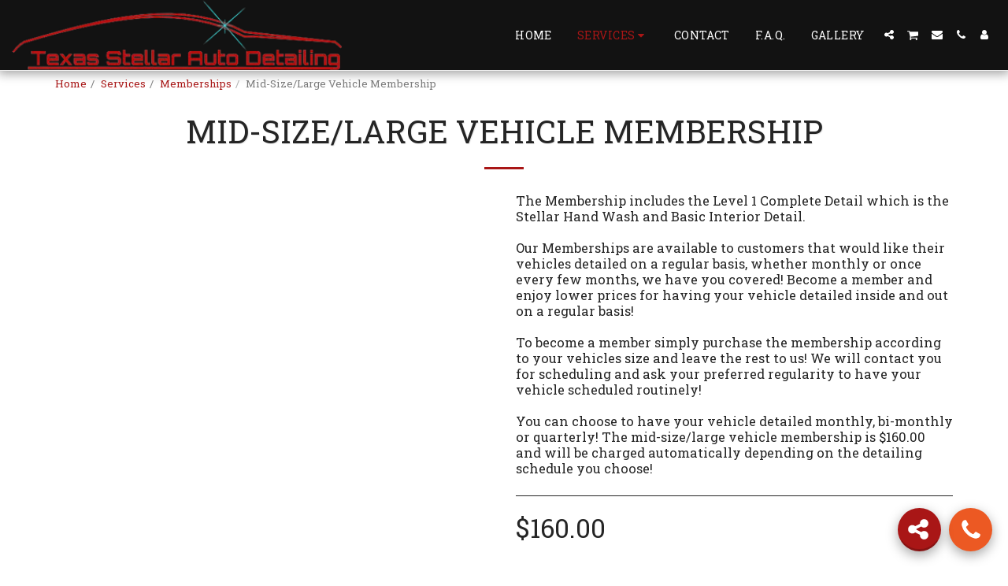

--- FILE ---
content_type: text/css; charset: UTF-8;charset=UTF-8
request_url: https://cdn-cms-s-8-4.f-static.net/versions/2/css/websiteCSS.css?w=&orderScreen=&websiteID=2587256&onlyContent=&tranW=&v=css_y247_61876326
body_size: 27845
content:
html,body {font-size:14px !important;}@media (min-width:48em) {html,body {font-size:15px !important;}}@media (min-width:62em) {html,body {font-size:16px !important;}}@media (min-width:75em) {html,body {font-size:16.5px !important;}}h1 {font-size:2.441rem;}h2 {font-size:1.953rem;}h3 {font-size:1.563rem;}h4 {font-size:1.25rem;}h5 {font-size:0.889rem;}h6 {font-size:0.79rem;}.input-group {display:flex;align-items:stretch;justify-content:center;align-content:center;}.input-group .form-control, .input-group-addon, .input-group-btn {display:flex;}.input-group-addon {font-size:1rem;padding:.375rem .75rem;align-items:center;line-height:1.5;width:auto;}.input-group-btn {width:auto;}.form-control {height:auto;padding:0.75rem 1.10rem;font-size:1rem;border-color:#d4d7e5;}.form-control:focus {border-color:var(--global_main_color);}select.form-control:not([size]):not([multiple]) {font-size:1rem;padding:0.75rem 1.10rem;}.form-control.input-lg {font-size:1.25rem;padding:.5rem 1rem;line-height:1.5;}.btn {font-size:1rem;line-height:1.5;}.btn:not(.btn-link):not(.btn-sm):not(.btn-xl):not(.btn-xxl) {padding:0.75rem 1.10rem;}.btn-lg {font-size:1.25rem;padding:.5rem 1rem;line-height:1.5;}.text-110 {font-size:1.1rem;}.text-120 {font-size:1.2rem;}.text-125 {font-size:1.25rem;}.text-130 {font-size:1.3rem;}.text-150 {font-size:1.5rem;}.text-180 {font-size:1.8rem;}.header-300 {font-size:3em;}.header-320 {font-size:3.2em;}.header-360 {font-size:3.6em;}:root { --global_main_color:#a91616; --global_main_color_btn_text_color:#ffffff; --home_text_color:#ffffff; --home_third_background_color:#000000; --home_custom_image_size:px; --home_custom_image_width:px; --home_text_size_px:25px; --home_text_size_2_px:40px; --slogan_text_size_px:40px; --home_text_size:25; --home_text_size_2:40; --slogan_text_size:40; --home_text_size_px_media:25px; --home_text_size_2_px_media:40px; --slogan_text_size_px_media:40px; --layout_text_align:left; --layout_text_align_rtl:right; --layout_text_box_width:100%; --layout_left_side_width:50%; --layout_left_side_width_vh:50vh; --homepage_layout_height:100%; --homepage_layout_height_vh:100vh; --homepage_layout_height_menu_space:0px; --mainNavMobileHeight:0px; --homepage_layout_height_opacity_space_top:0px; --homepage_layout_height_opacity_space_bottom:0px; --mobileMenuFontSize:19px; --mobileMenuPagesSpace:5px; --homepageShapeDividerList_Size:17%; --layout_bottom_spacing:0px; --window-height:100vh; --window-width:100vw; --menu_font_size:14px; --menu_pages_space:1px; --menu_pages_side_padding:15px; --menu_pages_letter_spacing:0.03125em; --menu_pages_word_spacing:0px; --menu_thin_border:#ebebeb; --mobileMenuTextAlign:center; --menu_text_color:#ffffff; --menu_text_hover_color:#a91616; --menu_color:#121212; --modules_color_text:#252525; --modules_color_text_second:#252525; --inside_modules_color_text:#252525; --sectionsPadding:100px; --home_text_top_space_1:50px; --home_text_bottom_space_1:16px; --home_text_top_space_2:0px; --home_text_bottom_space_2:31px; --home_text_top_space_3:0px; --home_text_bottom_space_3:10px; --homepage_padding_top:px; --homepage_padding_bottom:px; --homepage_main_goal_margin_top:0px; --homepage_main_goal_margin_bottom:0px; --homepage_second_goal_margin_top:20px; --homepage_second_goal_margin_bottom:20px; --modules_color_second:#fafafa; --modules_color:#ffffff; --footer_back:#ffffff; --footer_text_hover:#252525; --footer_links_color:#252525; --footer_text:#252525; --home_background_color:#000000; --inside_modules_color_box:#fafafa; --inside_modules_color_text_box:#252525; --module_separate_border_color:#ebebeb; --modules_color_box:#fafafa; --modules_color_second_box:#ffffff; --modules_color_text_second_box:#252525; --inside_modules_color:#ffffff; --modules_color_text_box:#252525; --font_logo:Open Sans; --font_menu:Roboto Slab; --global_font:Roboto Slab; --font_slogan:Noto Serif; --font_slogan_2:Roboto Slab; --font_second_slogan:Roboto Slab; --font_modules_header:Roboto Slab; --sticky_menu:1; --scrollHeaderSize:0px; --modules_color_section_main:#a91616; --modules_color_section_btn_text:#ffffff; --modules_color_second_section_main:#a91616; --modules_color_second_section_btn_text:#ffffff; --inside_modules_color_section_box_main:#a91616; --inside_modules_color_section_btn_text:#ffffff; --line_height_modules_header:0; --global_line_height:0;}textarea {resize:none;}@media(min-width:768px) {#top-section .title {margin-right:auto;margin-left:auto;max-width:1000px;padding:60px 50px;}#top-section .title p {margin-right:auto;margin-left:auto;max-width:80%;}}@media(max-width:767px) {#top-section .title {margin-right:auto;margin-left:auto;padding:40px 20px;}}.animated {-webkit-animation-duration:1s;animation-duration:1s;-webkit-animation-fill-mode:both;animation-fill-mode:both;}.animated.infinite {-webkit-animation-iteration-count:infinite;animation-iteration-count:infinite;}.animated.delay-1s {-webkit-animation-delay:1s;animation-delay:1s;}.animated.delay-2s {-webkit-animation-delay:2s;animation-delay:2s;}.animated.delay-3s {-webkit-animation-delay:3s;animation-delay:3s;}.animated.delay-4s {-webkit-animation-delay:4s;animation-delay:4s;}.animated.delay-5s {-webkit-animation-delay:5s;animation-delay:5s;}.animated.fast {-webkit-animation-duration:800ms;animation-duration:800ms;}.animated.faster {-webkit-animation-duration:500ms;animation-duration:500ms;}.animated.slow {-webkit-animation-duration:2s;animation-duration:2s;}.animated.slower {-webkit-animation-duration:3s;animation-duration:3s;}@media (print), (prefers-reduced-motion) {.animated {-webkit-animation:unset !important;animation:unset !important;-webkit-transition:none !important;transition:none !important;}}#top-section {padding:0;position:relative;width:100%;height:auto;text-align:center;background-color:transparent;display:flex;justify-content:center;flex-direction:column;}#top-section .home_background_wrapper {background-color:#000000;position:absolute;left:0;top:0;width:100%;height:100%;}#parallax_home_opacity {background-color:#000000 !important;}#top-section .home-image-bg,#top-section .carousel,#top-section #video-bg {position:absolute;left:0;top:0;width:100%;height:100%;opacity:1;}#top-section .homepage-layout-24 .btn-primary-transparent {color:#ffffff;}#top-section .homepage-layout-24 .btn-primary-transparent .svg-m {background-color:#ffffff;}#top-section .homepage-layout-24 .btn-primary-transparent:hover,#top-section .homepage-layout-24 .btn-primary-transparent:focus {color:#ffffff;}#top-section .homepage-layout-24 .btn-primary-transparent:hover .svg-m {background-color:#ffffff;}#top-section .homepage-layout-24 .btn-primary-white {background-color:#ffffff;color:#000000;border-color:transparent;}#top-section .homepage-layout-24 .btn-primary-white .svg-m {background-color:#000000;}#top-section .homepage-layout-24 .btn-primary-white:hover,#top-section .homepage-layout-24 .btn-primary-white:focus {opacity:0.9;}#top-section .homepage-layout-24 .btn-primary-black {background-color:#000000;color:#ffffff;border-color:transparent;}#top-section .homepage-layout-24 .btn-primary-black .svg-m {background-color:#ffffff;}#top-section .homepage-layout-24 .btn-primary-grey {background-color:#ebedf0;color:#444950;border-color:transparent;}#top-section .homepage-layout-24 .btn-primary-grey .svg-m {background-color:#444950;}#top-section .homepage-layout-24 .btn-primary-grey:hover,#top-section .homepage-layout-24 .btn-primary-grey:focus {color:#444950;background-color:#e2e5e9;}#top-section .homepage-layout-24 .btn-primary-black:hover,#top-section .homepage-layout-24 .btn-primary-black:focus {opacity:0.9;}_:-ms-fullscreen, :root .homepage-search-field {width:400px;}:root {--global_main_color_rgba_07:rgba(169,22,22,0.7)}#top-section .weight400 {font-weight:var(--logo-font-weight-normal);}#top-section .weight700 {font-weight:var(--logo-font-weight-bold);}#top-section .italic {font-style:italic;}#top-section .spacingSmall {letter-spacing:1px;word-spacing:1px;}#top-section .spacingBig {letter-spacing:3px;word-spacing:3px;}#top-section .spacingLarge {letter-spacing:5px;word-spacing:5px;}#top-section .bottomSpaceSmall {margin-bottom:10px;}#top-section .bottomSpaceBig {margin-bottom:30px;}#top-section .bottomSpaceLarge {margin-bottom:50px;}#top-section .bottomSpaceHuge {margin-bottom:70px;}#top-section .background1 {border:1px solid;padding:5px 25px;}#top-section h1.background1 {border:calc(var(--home_text_size_px_media) / 15) solid;}#top-section h2.background1 {border:calc(var(--home_text_size_2_px_media) / 15) solid;}#top-section p.background1 {border:calc(var(--slogan_text_size_px_media) / 15) solid;}@media(max-width:767px) {#top-section .background1 {padding:0 5px;}}#top-section .background2 {border:0;border-top:1px solid;border-bottom:1px solid;padding:5px 25px;}#top-section h1.background2 {border-top:calc(var(--home_text_size_px_media) / 15) solid;border-bottom:calc(var(--home_text_size_px_media) / 15) solid;}#top-section h2.background2 {border-top:calc(var(--home_text_size_2_px_media) / 15) solid;border-bottom:calc(var(--home_text_size_2_px_media) / 15) solid;}#top-section p.background2 {border-top:calc(var(--slogan_text_size_px_media) / 15) solid;border-bottom:calc(var(--slogan_text_size_px_media) / 15) solid;}@media(max-width:767px) {#top-section .background2 {padding:0 5px;}}#top-section .background3 {border:0;padding:5px 25px;background-color:var(--global_main_color);color:white !important;}@media(max-width:767px) {#top-section .background3 {padding:0 5px;}}#top-section .background4 {border:0;padding:5px 25px;background-color:rgba(169,22,22,0.7);background-color:var(--global_main_color_rgba_07);color:white !important;}@media(max-width:767px) {#top-section .background4 {padding:0 5px;}}#top-section .background5 {border:0;padding:5px 25px;background-color:#000;color:#fff !important;}@media(max-width:767px) {#top-section .background5 {padding:0 5px;}}#top-section .background6 {border:0;padding:5px 25px;background-color:#fff;color:#000 !important;}@media(max-width:767px) {#top-section .background6 {padding:0 5px;}}#top-section .background7 {border:0;padding:5px 25px;background-color:#fff;color:#000 !important;box-shadow:3px 3px 2px 2px #000;}@media(max-width:767px) {#top-section .background7 {padding:0 5px;}}#top-section .background8 {color:var(--global_main_color) !important;}#top-section .background9 {opacity:0.7 !important;}#top-section .background10:after {content:'';display:block;border-top:6px solid var(--global_main_color);width:100px;margin:15px auto;}#top-section .ele_align_right .background10:after {margin-left:auto;margin-right:0;}#top-section .ele_align_left .background10:after {margin-left:0;margin-right:auto;}html[dir="rtl"] #top-section .ele_align_right .background10:after {margin-left:0;margin-right:auto;}html[dir="rtl"] #top-section .ele_align_left .background10:after {margin-left:auto;margin-right:0;}#top-section h1.background10:after {border-top:calc(var(--home_text_size_px_media) / 15) solid var(--global_main_color);}#top-section h2.background10:after {border-top:calc(var(--home_text_size_2_px_media) / 15) solid var(--global_main_color);}#top-section p.background10:after {border-top:calc(var(--slogan_text_size_px_media) / 15) solid var(--global_main_color);}#top-section .background11:before {content:'';display:block;border-top:6px solid var(--global_main_color);border-top:calc(var(--home_text_size_px_media) / 15) solid var(--global_main_color);width:100px;margin:15px auto;}#top-section .ele_align_right .background11:before {margin-left:auto;margin-right:0;}#top-section .ele_align_left .background11:before {margin-left:0;margin-right:auto;}html[dir="rtl"] #top-section .ele_align_right .background11:before {margin-left:0;margin-right:auto;}html[dir="rtl"] #top-section .ele_align_left .background11:before {margin-left:auto;margin-right:0;}#top-section h1.background11:before {border-top:calc(var(--home_text_size_px_media) / 15) solid var(--global_main_color);}#top-section h2.background11:before {border-top:calc(var(--home_text_size_2_px_media) / 15) solid var(--global_main_color);}#top-section p.background11:before {border-top:calc(var(--slogan_text_size_px_media) / 15) solid var(--global_main_color);}#top-section .background12 {border:0;padding:5px 25px;background-color:rgba(169,22,22,0.7);background-color:var(--global_main_color_rgba_07);color:white !important;position:relative;}#top-section .background12:after {content:" ";position:absolute;}#top-section h1.background12:after {border:calc(var(--home_text_size_px_media) / 15) solid;width:calc(100% + var(--home_text_size_px_media) / 6 * 2);height:calc(100% + var(--home_text_size_px_media) / 6 * 2);left:calc(var(--home_text_size_px_media) / 6 * -1);top:calc(var(--home_text_size_px_media) / 6 * -1);z-index:-1; }#top-section h2.background12:after {border:calc(var(--home_text_size_2_px_media) / 15) solid;width:calc(100% + var(--home_text_size_2_px_media) / 6 * 2);height:calc(100% + var(--home_text_size_2_px_media) / 6 * 2);left:calc(var(--home_text_size_2_px_media) / 6 * -1);top:calc(var(--home_text_size_2_px_media) / 6 * -1);z-index:-1; }#top-section p.background12:after {border:calc(var(--slogan_text_size_px_media) / 15) solid;width:calc(100% + var(--slogan_text_size_px_media) / 6 * 2);height:calc(100% + var(--slogan_text_size_px_media) / 6 * 2);left:calc(var(--slogan_text_size_px_media) / 6 * -1);top:calc(var(--slogan_text_size_px_media) / 6 * -1);}@media(max-width:767px) {#top-section .background12 {padding:0 5px;}}.magic_homepage .boxStyle_1 {background-color:#000;padding:20px;border-radius:0;border-top:5px solid var(--global_main_color);}.magic_homepage .boxStyle_1 h1, .magic_homepage .boxStyle_2 h1, .magic_homepage .boxStyle_1 p {color:#fff !important;text-shadow:none !important;}.magic_homepage .boxStyle_2 {background-color:#fff;padding:20px;border-radius:0;border-top:5px solid var(--global_main_color);}.magic_homepage .boxStyle_2 h1, .magic_homepage .boxStyle_2 h2, .magic_homepage .boxStyle_2 p {color:#000 !important;text-shadow:none !important;}.magic_homepage .boxStyle_3 {background-color:#fff;padding:20px;border-radius:0;border:5px solid var(--global_main_color);}.magic_homepage .boxStyle_3 h1, .magic_homepage .boxStyle_3 h2, .magic_homepage .boxStyle_3 p {color:#000 !important;text-shadow:none !important;}.magic_homepage .boxStyle_4 {padding:20px;border-radius:0;position:relative; margin-right:25px;}.magic_homepage .boxStyle_4 .boxBorder, .magic_homepage .boxStyle_4 .homepage_goal { z-index:1;}.magic_homepage .boxStyle_4:before {content:" ";position:absolute;left:25px;top:25px;background-color:var(--global_main_color);width:100%;height:100%;}.magic_homepage .boxStyle_4:after {content:" ";position:absolute;left:0;top:0;width:100%;height:100%;background-color:#fff;}.magic_homepage .boxStyle_4 h1, .magic_homepage .boxStyle_4 h2, .magic_homepage .boxStyle_4 p {color:#000 !important;text-shadow:none !important;}.magic_homepage .boxStyle_5 {padding:20px;border-radius:0;position:relative;margin-left:25px;}.magic_homepage .boxStyle_5 .boxBorder, .magic_homepage .boxStyle_5 .homepage_goal { z-index:1;}.magic_homepage .boxStyle_5:before {content:" ";position:absolute;left:-25px;top:-25px;background-color:var(--global_main_color);width:100%;height:100%;}.magic_homepage .boxStyle_5:after {content:" ";position:absolute;left:0;top:0;width:100%;height:100%;background-color:#fff;}.magic_homepage .boxStyle_5 h1, .magic_homepage .boxStyle_5 h2, .magic_homepage .boxStyle_5 p {color:#000 !important;text-shadow:none !important;}.magic_homepage .boxStyle_6 {padding:20px;border-radius:0;position:relative;margin-right:75px;}.magic_homepage .boxStyle_6 .boxBorder, .magic_homepage .boxStyle_6 .homepage_goal { z-index:1;}.magic_homepage .boxStyle_6:before {content:" ";position:absolute;left:calc(100% - 75px);top:calc(100% - 75px);background-color:var(--global_main_color);width:150px;height:150px;border-radius:50%;}.magic_homepage .boxStyle_6:after {content:" ";position:absolute;left:0;top:0;width:100%;height:100%;background-color:#fff;}.magic_homepage .boxStyle_6 h1, .magic_homepage .boxStyle_6 h2, .magic_homepage .boxStyle_6 p {color:#000 !important;text-shadow:none !important;}.magic_homepage .boxStyle_7 {padding:20px;border-radius:0;position:relative;margin-right:200px;margin-bottom:200px;}.magic_homepage .boxStyle_7 .boxBorder, .magic_homepage .boxStyle_7 .homepage_goal { z-index:1;}.magic_homepage .boxStyle_7:before {content:" ";position:absolute;left:calc(100% - 200px);top:calc(100% - 200px);width:400px;height:400px;background-image:url("data:image/svg+xml;utf8,<svg width='400' height='400' viewBox='0 0 400 400' xmlns='http://www.w3.org/2000/svg'><g transform='translate(160,200)'><path d='M206.8,-107.6C249.1,-46.2,251.4,50.2,210.3,94.4C169.2,138.7,84.6,130.8,18.5,120.2C-47.6,109.5,-95.3,96,-125.4,58.1C-155.6,20.2,-168.3,-42.2,-144.5,-92.9C-120.7,-143.7,-60.3,-182.8,11,-189.2C82.3,-195.5,164.5,-169,206.8,-107.6Z' fill='%23a91616' /></g></svg>");}@media(max-width:767px) {.magic_homepage .boxStyle_7:before {left:calc(100% - 250px);top:calc(100% - 100px);width:200px;height:200px;background-image:url("data:image/svg+xml;utf8,<svg width='200' height='200' viewBox='0 0 200 200' xmlns='http://www.w3.org/2000/svg'><g transform='translate(80,100)'><path d='M103.4,-53.8C124.55,-23.1,125.7,25.1,105.15,47.2C84.6,69.35,42.3,65.4,9.25,60.1C-23.8,54.75,-47.65,48,-62.7,29.05C-77.8,10.1,-84.15,-21.1,-72.25,-46.45C-60.35,-71.85,-30.15,-91.4,5.5,-94.6C41.15,-97.75,82.25,-84.5,103.4,-53.8Z' fill='%23a91616' /></g></svg>");}}.magic_homepage .boxStyle_7:after {content:" ";position:absolute;left:0;top:0;width:100%;height:100%;background-color:#fff;}.magic_homepage .boxStyle_7 h1, .magic_homepage .boxStyle_7 h2, .magic_homepage .boxStyle_7 p {color:#000 !important;text-shadow:none !important;}.magic_homepage .boxBorder h1 {max-width:100%;white-space:pre-line;word-wrap:break-word;overflow-wrap:break-word;font-family:var(--font_slogan),'Noto Serif',Arial,sans-serif;color:#ffffff;letter-spacing:6px;word-spacing:8px;line-height:1.2;margin-top:50px;margin-bottom:16px;}@media only screen and (max-width :1169px) {.magic_homepage .boxBorder h1 {letter-spacing:calc(6 * (100vw / 1170));word-spacing:calc(8 * (100vw / 1170));}}@media only screen and (max-height :767px) {.magic_homepage .boxBorder h1 {margin-top:calc(50 * (100vh / 768));margin-bottom:calc(16 * (100vh / 768));}}.magic_homepage .boxBorder h2 {max-width:100%;white-space:pre-line;word-wrap:break-word;overflow-wrap:break-word;font-family:var(--font_slogan_2),'Roboto Slab',Arial,sans-serif;color:#ffffff;line-height:1.2;margin-bottom:31px;}@media only screen and (max-width :1169px) {.magic_homepage .boxBorder h2 {}}@media only screen and (max-height :767px) {.magic_homepage .boxBorder h2 {margin-bottom:calc(31 * (100vh / 768));}}.magic_homepage .boxBorder p {max-width:100%;white-space:pre-line;word-wrap:break-word;overflow-wrap:break-word;font-family:var(--font_second_slogan),'Roboto Slab',Arial,sans-serif;font-size:40px;color:#ffffff;line-height:1.2;margin-bottom:10px;}@media only screen and (max-width :1169px) {.magic_homepage .boxBorder p {}}@media only screen and (max-height :767px) {.magic_homepage .boxBorder h2 {margin-bottom:calc(10 * (100vh / 768));}}@-webkit-keyframes slideInDown {from {-webkit-transform:translate3d(0, -100%, 0);transform:translate3d(0, -100%, 0);visibility:visible;}to {-webkit-transform:translate3d(0, 0, 0);transform:translate3d(0, 0, 0);}}@keyframes slideInDown {from {-webkit-transform:translate3d(0, -100%, 0);transform:translate3d(0, -100%, 0);visibility:visible;}to {-webkit-transform:translate3d(0, 0, 0);transform:translate3d(0, 0, 0);}}.slideInDown {-webkit-animation-name:slideInDown;animation-name:slideInDown;}@keyframes port {0%{opacity:0.0;}100%{opacity:1.0;}}@-webkit-keyframes port {0%{opacity:0.0;}100%{opacity:1.0;}} @media only screen and (min-width :1px) {:root {--home_text_size_px_media:calc(var(--home_text_size) * (100vw / 1170) + 8px);--home_text_size_2_px_media:calc(var(--home_text_size_2) * (100vw / 1170) + 8px);--slogan_text_size_px_media:calc(var(--slogan_text_size) * (100vw / 1170) + 8px);}#top-section #home_siteSlogan {font-size:calc(25 * (100vw / 1170) + 8px);font-size:calc(var(--home_text_size) * (100vw / 1170) + 8px);}#top-section #home_siteSlogan_2 {font-size:calc(40 * (100vw / 1170) + 8px);font-size:calc(var(--home_text_size_2) * (100vw / 1170) + 8px);}#top-section #home_SecondSiteSlogan {font-size:calc(40 * (100vw / 1170) + 8px);font-size:calc(var(--slogan_text_size) * (100vw / 1170) + 8px);}} @media only screen and (min-width :480px) {:root {--home_text_size_px_media:calc(var(--home_text_size) * (100vw / 1170) + 8px);--home_text_size_2_px_media:calc(var(--home_text_size_2) * (100vw / 1170) + 8px);--slogan_text_size_px_media:calc(var(--slogan_text_size) * (100vw / 1170) + 8px);}#top-section #home_siteSlogan {font-size:calc(25 * (100vw / 1170) + 8px);font-size:calc(var(--home_text_size) * (100vw / 1170) + 8px);}#top-section #home_siteSlogan_2 {font-size:calc(40 * (100vw / 1170) + 8px);font-size:calc(var(--home_text_size_2) * (100vw / 1170) + 8px);}#top-section #home_SecondSiteSlogan {font-size:calc(40 * (100vw / 1170) + 8px);font-size:calc(var(--slogan_text_size) * (100vw / 1170) + 8px);}}@media only screen and (min-width :768px) {:root {--home_text_size_px_media:calc(var(--home_text_size) * (100vw / 1170));--home_text_size_2_px_media:calc(var(--home_text_size_2) * (100vw / 1170));--slogan_text_size_px_media:calc(var(--slogan_text_size) * (100vw / 1170));}#top-section #home_siteSlogan {font-size:calc(25 * (100vw / 1170));font-size:calc(var(--home_text_size) * (100vw / 1170));}#top-section #home_siteSlogan_2 {font-size:calc(40 * (100vw / 1170));font-size:calc(var(--home_text_size_2) * (100vw / 1170));}#top-section #home_SecondSiteSlogan {font-size:calc(40 * (100vw / 1170));font-size:calc(var(--slogan_text_size) * (100vw / 1170));}}@media only screen and (min-width :992px) {:root {--home_text_size_px_media:calc(var(--home_text_size) * (100vw / 1170));--home_text_size_2_px_media:calc(var(--home_text_size_2) * (100vw / 1170));--slogan_text_size_px_media:calc(var(--slogan_text_size) * (100vw / 1170));}#top-section #home_siteSlogan {font-size:calc(25 * (100vw / 1170));font-size:calc(var(--home_text_size) * (100vw / 1170));}#top-section #home_siteSlogan_2 {font-size:calc(40 * (100vw / 1170));font-size:calc(var(--home_text_size_2) * (100vw / 1170));}#top-section #home_SecondSiteSlogan {font-size:calc(40 * (100vw / 1170));font-size:calc(var(--slogan_text_size) * (100vw / 1170));}}@media only screen and (min-width :1200px) {:root {--home_text_size_px_media:var(--home_text_size_px);--home_text_size_2_px_media:var(--home_text_size_2_px);--slogan_text_size_px_media:var(--slogan_text_size_px);}#top-section #home_siteSlogan {font-size:25px;font-size:var(--home_text_size_px);}#top-section #home_siteSlogan_2 {font-size:40px;font-size:var(--home_text_size_2_px);}#top-section #home_SecondSiteSlogan {font-size:40px;font-size:var(--slogan_text_size_px);}}#top-section .homepage-layout-24 .social-style-2 {border:1px solid var(--global_main_color) !important;background:none !important;color:var(--global_main_color) !important;}#top-section .homepage-layout-24 .social-style-3 {border-radius:0px !important;background:var(--global_main_color) !important;}#top-section .homepage-layout-24 .social-style-4 {border:none !important;background:none !important;color:var(--global_main_color) !important;font-size:2.5rem !important;}#top-section .homepage-layout-24 .social-size-big:not(.social-style-4) {width:65px !important;height:65px !important;font-size:2rem !important;}#top-section .homepage-layout-24 .social-size-large:not(.social-style-4) {font-size:2.3rem !important;width:75px !important;height:75px !important;}#top-section .magic_homepage .boxBorder h1,#top-section .magic_homepage .boxBorder h2,#top-section .magic_homepage .boxBorder p {z-index:1;}#top-section .magic_homepage .home_main_wrapper .homepage_goal.mainGoal {margin-top:0px;margin-top:var(--homepage_main_goal_margin_top);margin-bottom:0px;margin-bottom:var(--homepage_main_goal_margin_bottom);}#top-section .magic_homepage .home_main_wrapper .homepage_goal.secondGoal {margin-top:20px;margin-top:var(--homepage_second_goal_margin_top);margin-bottom:20px;margin-bottom:var(--homepage_second_goal_margin_bottom);}.homepage_goal[data-type="video"] .inline-video {position:relative;max-width:100%;}.homepage_goal[data-type="video"] .inline-video.old-customer {max-width:360px;width:100%;}.home_page_design #mainNav:not(.affix) {position:fixed;top:0;left:0;margin:0;}html,body {width:100%;height:100%;}.body {height:100%;}:root {--home_text_color_rgba_01:rgba(255,255,255,0.1)}#top-section .title {padding:120px 50px 0 50px;}#mainNav {height:90px;}:root {--mainNavHeight:90px;--scrollHeaderSize:70px;}#mainNav.affix {height:70px;}.inside_page_header_design #mainNav {position:absolute;margin:0;border-bottom:1px solid #ebebeb;border-bottom:1px solid var(--menu_thin_border);}.inside_page_header_design #s123ModulesContainer:before,.inside_page_header_design .s123-page-container:before,.s123-content-area:before {content:'';width:100%;height:90px;display:block;background-color:#ffffff;background-color:var(--inside_modules_color);}.inside_page_header_design:not(.onlyContent123) .s123-page-container:before {background-color:#ffffff;background-color:var(--modules_color);}.inside_page_header_design .s123-page-container.s123-page-404-error:before {background-color:#ffffff;background-color:var(--modules_color);}.inside_page_header_design #mainNav.affix {position:fixed;margin:0;}#mainNav .container-fluid,#mainNav .site_container {display:flex !important;justify-content:space-between;align-content:center;align-items:center;height:100%;}#mainNav .site_container.one-page-landing-page-logo-center {justify-content:center;}#mainNav .navbar-header {order:1;display:flex;justify-content:flex-start;align-content:center;align-items:center;flex-basis:auto;height:100%;white-space:nowrap;}#mainNav #top-menu {order:2;display:flex !important;justify-content:flex-end;align-content:center;align-items:center;flex-basis:auto;flex-grow:1;}#mainNav #top-menu .navPages, #top-menu .navActions {display:flex;justify-content:center;align-content:center;align-items:center;}.navbar-default {background-color:#121212;background-color:var(--menu_color);}.navbar-default,#mainNav .logo_name,#mainNav .s123-site-logo {transition:height 0.35s, background-color 0.35s, font-size 0.35s;}.navbar-default .navbar-brand {font-weight: var(--logo-font-weight-normal) !important;color:#ffffff;color:var(--menu_text_color);height:auto;margin:0;display:flex;justify-content:center;align-content:center;align-items:center;}.navbar-default .nav > li {margin:0 1px;}.navbar-default .nav.navPages > li {margin-right:var(--menu_pages_space);margin-left:1px;}html[dir="rtl"] .navbar-default .nav.navPages > li {margin-right:1px;margin-left:var(--menu_pages_space);}.navbar-default .nav > li > a:not(.navbar-brand),.navbar-default .nav > li > a:not(.navbar-brand):focus {font-size:14px;font-size:var(--menu_font_size);font-weight:700;color:#ffffff;color:var(--menu_text_color);letter-spacing:0.5px;text-transform:uppercase;padding-top:0px;padding-bottom:0px;white-space:nowrap;}.navbar-default .nav.navPages li a {padding-right:var(--menu_pages_side_padding);padding-left:var(--menu_pages_side_padding);}.navbar-default .nav.navPages li a .txt-container {letter-spacing:var(--menu_pages_letter_spacing);word-spacing:var(--menu_pages_word_spacing);}.navbar-default .nav > li > a:hover,.navbar-default .nav > li > a:focus:hover {color:#a91616;color:var(--menu_text_hover_color);}.navbar-default .nav > li.active > a,.navbar-default .nav > li.active > a:focus {color:#a91616;color:var(--menu_text_hover_color);background-color:transparent;}.navbar-default .nav > li.active > a:hover,.navbar-default .nav > li.active> a :focus:hover {background-color:transparent;}.navbar-default .navbar-brand {float:none;padding:0;text-shadow:1px 1px 1px rgba(0,0,0,.1);line-height:normal;}.navbar-default .navbar-brand .website-name-preview-helper.weight400,.navbar-default .navbar-brand.weight400 {font-weight:normal;}.navbar-default .navbar-brand .website-name-preview-helper.weight700,.navbar-default .navbar-brand.weight700 {font-weight:bold;}.navbar-default .navbar-brand .website-name-preview-helper.italic,.navbar-default .navbar-brand.italic {font-style:italic;}.home_page_design .navbar-default {border-color:rgba(255,255,255,0.1);border-color:var(--home_text_color_rgba_01);border-style:solid;background-color:transparent;}.home_page_design .navbar-default .navbar-brand,.inside_page_header_design .navbar-default .navbar-brand {color:#ffffff;height:90px;display:flex;align-items:center;}.home_page_design .navbar-default .navbar-brand .svg-m,.inside_page_header_design .navbar-default .navbar-brand .svg-m {background-color:#ffffff;}.home_page_design .navbar-default.affix .navbar-brand {height:70px;}.home_page_design.s_layout1 .opacity-full.affix-top .navbar-brand:hover,.home_page_design.s_layout1 .opacity-full.affix-top .navbar-brand:focus {color:#ffffff;}.home_page_design .navbar-default .nav > li > a,.home_page_design .navbar-default .nav > li > a:focus,.inside_page_header_design .navbar-default .nav > li > a,.inside_page_header_design .navbar-default .nav > li > a:focus {color:#ffffff;}.home_page_design .navbar-default .nav > li > a > .svg-m,.home_page_design .navbar-default .nav > li > a:focus > .svg-m,.inside_page_header_design .navbar-default .nav > li > a > .svg-m,.inside_page_header_design .navbar-default .nav > li > a:focus > .svg-m {background-color:#ffffff;}.home_page_design .navbar-default .nav > li > a:not(.navbar-brand):hover,.home_page_design .navbar-default .nav > li > a:not(.navbar-brand):focus:hover,.inside_page_header_design .navbar-default .nav > li > a:not(.navbar-brand):hover,.inside_page_header_design .navbar-default .nav > li > a:not(.navbar-brand):focus:hover {color:#a91616;color:var(--menu_text_hover_color);}.home_page_design .navbar-default .nav > li > a:not(.navbar-brand):hover .svg-m,.home_page_design .navbar-default .nav > li > a:not(.navbar-brand):focus:hover .svg-m,.inside_page_header_design .navbar-default .nav > li > a:not(.navbar-brand):hover .svg-m,.inside_page_header_design .navbar-default .nav > li > a:not(.navbar-brand):focus:hover .svg-m {background-color:#a91616;background-color:var(--menu_text_hover_color);}.home_page_design .navbar-default .action-button-wrapper .btn-primary-transparent {color:#ffffff;}.home_page_design .navbar-default .action-button-wrapper .btn-primary-transparent .svg-m {background-color:#ffffff;}.home_page_design .btn-primary-action-button-4 {color:#ffffff !important;}.home_page_design .navbar-default.affix .btn-primary-action-button-4,.home_page_design .header-menu-wrapper.replaceActionButtonsToIcon .btn-primary-action-button-4 {color:#ffffff !important;color:var(--menu_text_color) !important;}.home_page_design .navbar-default.affix .btn-primary-action-button-4 .svg-m,.home_page_design .header-menu-wrapper.replaceActionButtonsToIcon .btn-primary-action-button-4 .svg-m {background-color:#ffffff !important;background-color:var(--menu_text_color) !important;}.navbar-default.affix .s123-site-logo img,.inside_page_header_design .navbar-default .s123-site-logo img {max-height:70px;}.navbar-default.affix .navbar-brand {line-height:70px;height:70px;}.home_page_design .navbar-default.affix,.inside_page_header_design .navbar-default {border-color:#ebebeb;border-color:var(--menu_thin_border);background-color:#121212;background-color:var(--menu_color);border-bottom:1px solid #ebebeb;border-bottom:1px solid var(--menu_thin_border);box-shadow:rgb(0 0 0 / 35%) 0px 2px 12px 2px;}.navbar-default.affix .navbar-brand,.inside_page_header_design .navbar-default .navbar-brand {color:#ffffff;color:var(--menu_text_color);}.navbar-default.affix .nav > li > a,.navbar-default.affix .nav > li > a:focus,.inside_page_header_design .navbar-default .nav > li > a,.inside_page_header_design .navbar-default .nav > li > a:focus {margin-top:0;padding-top:0;padding-bottom:0;color:#ffffff;color:var(--menu_text_color);line-height:1;padding-top:7px;padding-bottom:7px;border-radius:8px;}.navbar-default.affix .nav > li > a .svg-m,.navbar-default.affix .nav > li > a:focus .svg-m,.inside_page_header_design .navbar-default .nav > li > a .svg-m,.inside_page_header_design .navbar-default .nav > li > a:focus .svg-m {background-color:#ffffff;background-color:var(--menu_text_color);}.navbar-default.affix .navPages > li.active > a,.navbar-default.affix .navPages > li.active > a:focus,.navbar-default.affix .navPages > li > a:not(.navbar-brand):hover,.navbar-default.affix .navPages > li > a:not(.navbar-brand):focus:hover,.inside_page_header_design .navbar-default .navPages > li.active > a,.inside_page_header_design .navbar-default .navPages > li.active > a:focus,.inside_page_header_design .navbar-default .navPages > li > a:not(.navbar-brand):hover,.inside_page_header_design .navbar-default .navPages > li > a:not(.navbar-brand):focus:hover {color:#a91616;color:var(--menu_text_hover_color);background-color:transparent;opacity:1;}.navbar-default.affix .navPages > li.active > a > span,.navbar-default.affix .navPages > li.active > a:focus > span,.navbar-default.affix .navPages > li > a:not(.navbar-brand):hover > span,.navbar-default.affix .navPages > li > a:not(.navbar-brand):focus:hover > span,.inside_page_header_design .navbar-default .navPages > li.active > a > span,.inside_page_header_design .navbar-default .navPages > li.active > a:focus > span,.inside_page_header_design .navbar-default .navPages > li > a:not(.navbar-brand):hover > span,.inside_page_header_design .navbar-default .navPages > li > a:not(.navbar-brand):focus:hover > span {}.navbar-default.affix .navPages > li.active > a .svg-m,.navbar-default.affix .navPages > li.active > a:focus .svg-m,.navbar-default.affix .navPages > li > a:not(.navbar-brand):hover .svg-m,.navbar-default.affix .navPages > li > a:not(.navbar-brand):focus:hover .svg-m,.inside_page_header_design .navbar-default .navPages > li.active > a .svg-m,.inside_page_header_design .navbar-default .navPages > li.active > a:focus .svg-m,.inside_page_header_design .navbar-default .navPages > li > a:not(.navbar-brand):hover .svg-m,.inside_page_header_design .navbar-default .navPages > li > a:not(.navbar-brand):focus:hover .svg-m {background-color:#a91616;background-color:var(--menu_text_hover_color);}.navbar-default.affix .action-button-wrapper .btn-primary-transparent {color:#ffffff;color:var(--menu_text_color);}.navbar-default.affix .action-button-wrapper .btn-primary-transparent .svg-m {background-color:#ffffff;background-color:var(--menu_text_color);}.navbar-default.affix .navActions > li > a:hover {color:#ffffff;color:var(--menu_text_color);}.breadcrumb {margin-bottom:0;}.navbar-default.affix .navPages > li.active > a > span:after,.navbar-default.affix .navPages > li > a:not(.navbar-brand) > span:after,.inside_page_header_design .navbar-default .navPages > li.active > a > span:after,.inside_page_header_design .navbar-default .navPages > li > a:not(.navbar-brand) > span:after {}.navbar-default.affix .navPages > li.active > a:focus > span:after,.navbar-default.affix .navPages > li > a:not(.navbar-brand):hover > span:after,.navbar-default.affix .navPages > li > a:not(.navbar-brand):focus:hover > span:after,.inside_page_header_design .navbar-default .navPages > li.active > a > span:after,.inside_page_header_design .navbar-default .navPages > li.active > a:focus > span:after,.inside_page_header_design .navbar-default .navPages > li > a:not(.navbar-brand):hover > span:after,.inside_page_header_design .navbar-default .navPages > li > a:not(.navbar-brand):focus:hover > span:after {}#top-menu .moduleMenu > a,#popupFloatDivMenu .navPagesPopup a {font-weight:500 !important;text-transform:uppercase !important;}.site_container {display:flex !important;justify-content:space-between;align-content:center;align-items:center;height:100%;padding-right:15px;padding-left:15px;margin-right:auto;margin-left:auto;}@media (min-width:1400px) {.container {width:1320px;}}#top-section {min-height:100vh;}:root {--homepage_layout_height_opacity_space_top: 91px;}.home_page_design .navbar-default:not(.affix) .nav > li > a:not(.navbar-brand):hover,.home_page_design .navbar-default:not(.affix) .nav > li > a:not(.navbar-brand):focus:hover {color:#ffffff;}.home_page_design .navbar-default:not(.affix) .nav > li > a:not(.navbar-brand):hover .svg-m,.home_page_design .navbar-default:not(.affix) .nav > li > a:not(.navbar-brand):focus:hover .svg-m {background-color:#ffffff;}.home_page_design .btn-primary-action-button-4 .svg-m {background-color:#ffffff;}.home_page_design .navbar-default .btn-primary-action-button-6.parent-main-color-handler {transition:border-color .35s, color .35s;}.home_page_design .navbar-default.affix .btn-primary-action-button-6.parent-main-color-handler,.home_page_design .navbar-default.affix .btn-primary-action-button-6.parent-main-color-handler:hover,.home_page_design .navbar-default.affix .btn-primary-action-button-6.parent-main-color-handler:focus {border-color:#ffffff;border-color:var(--global_main_color_btn_text_color);color:#ffffff;color:var(--global_main_color_btn_text_color);}.home_page_design .navbar-default.affix .btn-primary-action-button-6.parent-main-color-handler .svg-m {background-color:#ffffff !important;background-color:var(--global_main_color_btn_text_color) !important;}.home_page_design .navbar-default.affix .header-cart-wrapper.parent-main-color-handler .count,.home_page_design .navbar-default.affix .header-wish-list.parent-main-color-handler .count,.home_page_design .navbar-default.affix .header-client-zone-wrapper.parent-main-color-handler a.client-zone-link[data-letters]:before {color:#a91616;color:var(--global_main_color);background-color:#ffffff;background-color:var(--menu_text_color);}:root {--homepage_padding_top:50px;}:root {--homepage_padding_bottom:calc(50px + var(--homepage_layout_height_opacity_space_top) + var(--homepage_layout_height_opacity_space_bottom));}.checkbox-label {font-weight:normal;padding-left:18px;margin-bottom:10px;display:inline-flex;align-items:center;position:relative;cursor:pointer;clear:both;}html[dir="rtl"] .checkbox-label {padding-left:0;padding-right:18px;}.checkbox-label input {position:absolute;opacity:0;cursor:pointer;}.checkbox-label .checkbox-custom {position:absolute;top:calc(50% - 9px);left:0;height:18px;width:18px;background-color:transparent;border-radius:2px;box-shadow:inset 0 0 0 1px #cccccc;transition:box-shadow .2s ease,-webkit-box-shadow .2s ease;}html[dir="rtl"] .checkbox-label .checkbox-custom {left:auto;right:0;}.checkbox-label:hover .checkbox-custom {box-shadow:inset 0 0 0 1px #aaaaaa;}.checkbox-label input:checked ~ .checkbox-custom {background-color:transparent;border-radius:2px;-webkit-transform:rotate(0deg) scale(1);-ms-transform:rotate(0deg) scale(1);transform:rotate(0deg) scale(1);opacity:1;}.checkbox-label .checkbox-custom::after {position:absolute;content:"";left:9px;top:9px;height:0;width:0;border-radius:2px;border:solid var(--global_main_color);border-width:0 3px 3px 0;-webkit-transform:rotate(0deg) scale(0);-ms-transform:rotate(0deg) scale(0);transform:rotate(0deg) scale(0);opacity:1;}.checkbox-label input:checked ~ .checkbox-custom::after {-webkit-transform:rotate(45deg) scale(1);-ms-transform:rotate(45deg) scale(1);transform:rotate(45deg) scale(1);opacity:1;left:7px;top:3px;width:5px;height:9px;border:solid var(--global_main_color);border-width:0 2px 2px 0;background-color:transparent;border-radius:0;}.checkbox-label .input-title {padding-left:10px; display:inline-block;}html[dir="rtl"] .checkbox-label .input-title { padding-left:0; padding-right:10px; }#popupFloatDivSearch .checkbox-label .checkbox-custom::after,#popupFloatDivSearch .checkbox-label input:checked ~ .checkbox-custom::after {border-color:#FFFFFF;}.radio-label {font-weight:normal;}.uiRichSelect.form-control.ts-wrapper {padding:0;border:0px;}.uiRichSelect .ts-dropdown {box-shadow:0px 4px 8px 4px rgb(0 0 0 / 20%);z-index:21;}.uiRichSelect .ts-dropdown .active {background-color:var(--global_main_color);color:var(--global_main_color_btn_text_color);}.uiRichSelect .ts-control,.uiRichSelect .ts-dropdown,.uiRichSelect .ts-control input {font-size:1rem;}.uiRichSelect .ts-control {padding:0.75rem 1.10rem;background-color:#FFF !important;background-image:none !important;border:1px solid #d4d7e5 !important;line-height:1.42857143;}.uiRichSelect .ts-control:focus-visible {outline:0px;}.uiRichSelect .dropdown-input:focus-visible {outline:var(--global_main_color) 1px;}.uiRichSelect .ts-control:focus {border-color:var(--global_main_color) !important;box-shadow:inset 0 1px 1px rgba(0, 0, 0, .075), 0 0 8px rgba(102, 175, 233, .6);}.uiRichSelect .ts-control.ltr {direction:ltr;text-align:left;}.uiRichSelect .ts-control.rtl {direction:rtl;text-align:right;}.uiRichSelect .ts-dropdown.ltr {direction:ltr;text-align:left;}.uiRichSelect .ts-dropdown.rtl {direction:rtl;text-align:right;}.intl-tel-input .country-list {color:#555; }@-ms-viewport{width:auto !important}body {font-family:var(--global_font),'Roboto Slab',Arial, sans-serif;-webkit-tap-highlight-color:#222;color:var(--modules_color_text);background-color:var(--modules_color);-webkit-font-smoothing:antialiased !important;-moz-osx-font-smoothing:grayscale !important;text-shadow:1px 1px 1px rgba(0,0,0,0.004);-webkit-text-stroke:1px transparent;}.inside_page body {color:var(--inside_modules_color_text);}html[dir="rtl"] body {direction:rtl;}@media (min-width:768px) {html[dir="rtl"] .navbar-right {float:left!important;}}a {color:var(--global_main_color);transition:opacity .35s;}a .svg-m {background-color:var(--global_main_color);}.mainWebsiteColor {color:var(--global_main_color);}.home_page .s123-module .container-fluid a:not(.p-m-b-design):not(.btn-primary-automatic-recommended):not(.btn-primary),.home_page .s123-module .container a:not(.p-m-b-design):not(.btn-primary-automatic-recommended):not(.btn-primary) {color:var(--modules_color_second_section_main);}.home_page .s123-module.bg-primary .container-fluid a:not(.p-m-b-design):not(.btn-primary-automatic-recommended):not(.btn-primary),.home_page .s123-module.bg-primary .container a:not(.p-m-b-design):not(.btn-primary-automatic-recommended):not(.btn-primary) {color:var(--modules_color_section_main);}.inside_page.cartOrdersPagesSSL .mainOrderBox a:not(.p-m-b-design):not(.btn-primary),.s123-client-zone-page .container a:not(.p-m-b-design):not(.square-date):not(.btn-primary),.inside_page .s123-module .container a:not(.p-m-b-design):not(.square-date):not(.btn-primary),.inside_page .s123-module .container-fluid a:not(.p-m-b-design):not(.square-date):not(.btn-primary) {color:var(--inside_modules_color_section_box_main);}.home_page .s123-module.bg-primary .container a.background-primary-color:not(.p-m-b-design) {color:var(--modules_color_section_btn_text) !important;background-color:var(--modules_color_section_main) !important;}.home_page .s123-module .container a.background-primary-color:not(.p-m-b-design) {color:var(--modules_color_second_section_btn_text) !important;background-color:var(--modules_color_second_section_main) !important;}.inside_page.cartOrdersPagesSSL .mainOrderBox a.background-primary-color:not(.p-m-b-design),.s123-client-zone-page .container a.background-primary-color:not(.p-m-b-design),.inside_page .s123-module .container a.background-primary-color:not(.p-m-b-design) {color:var(--inside_modules_color_section_btn_text) !important;background-color:var(--inside_modules_color_section_box_main) !important;}.home_page .s123-module .background-primary-color a:not(.p-m-b-design):not(.btn-primary):not(.btn-primary-automatic-recommended),.home_page .s123-module .container .background-primary-color a:not(.p-m-b-design):not(.btn-primary):not(.btn-primary-automatic-recommended),.home_page .s123-module .container-fluid .background-primary-color a:not(.p-m-b-design):not(.btn-primary):not(.btn-primary-automatic-recommended) {color:var(--global_main_color_btn_text_color) !important;}.inside_page .s123-module .background-primary-color a:not(.p-m-b-design):not(.btn-primary):not(.btn-primary-automatic-recommended),.inside_page .s123-module .container .background-primary-color a:not(.p-m-b-design):not(.btn-primary):not(.btn-primary-automatic-recommended),.inside_page .s123-module .container-fluid .background-primary-color a:not(.p-m-b-design):not(.btn-primary):not(.btn-primary-automatic-recommended) {color:var(--inside_modules_color_section_btn_text) !important;}.home_page .s123-module.background-primary-color .container a:not(.p-m-b-design):not(.btn-primary):not(.btn-primary-automatic-recommended),.home_page .s123-module.background-primary-color .container-fluid a:not(.p-m-b-design):not(.btn-primary):not(.btn-primary-automatic-recommended) {color:var(--global_main_color_btn_text_color) !important;}.inside_page .s123-module.background-primary-color .container a:not(.p-m-b-design):not(.btn-primary):not(.btn-primary-automatic-recommended),.inside_page .s123-module.background-primary-color .container-fluid a:not(.p-m-b-design):not(.btn-primary):not(.btn-primary-automatic-recommended) {color:var(--inside_modules_color_section_btn_text) !important;}.home_page .s123-module.background-primary-color .container a:not(.p-m-b-design):not(.btn-primary) .svg-m,.home_page .s123-module.background-primary-color .container-fluid a:not(.p-m-b-design):not(.btn-primary) .svg-m {background-color:var(--global_main_color_btn_text_color) !important;}.inside_page .s123-module.background-primary-color .container a:not(.p-m-b-design):not(.btn-primary) .svg-m,.inside_page .s123-module.background-primary-color .container-fluid a:not(.p-m-b-design):not(.btn-primary) .svg-m {background-color:var(--inside_modules_color_section_btn_text) !important;}.home_page .s123-module.bg-primary.background-primary-color .container a:not(.p-m-b-design):not(.btn-primary):not(.btn-primary-automatic-recommended),.home_page .s123-module.bg-primary.background-primary-color .container-fluid a:not(.p-m-b-design):not(.btn-primary):not(.btn-primary-automatic-recommended) {color:var(--global_main_color_btn_text_color) !important;}.home_page .s123-module.bg-primary .container .background-primary-color a:not(.p-m-b-design):not(.btn-primary):not(.btn-primary-automatic-recommended),.home_page .s123-module.bg-primary .container-fluid .background-primary-color a:not(.p-m-b-design):not(.btn-primary):not(.btn-primary-automatic-recommended) {color:var(--global_main_color_btn_text_color) !important;}.home_page .s123-module.bg-primary.background-primary-color .container a:not(.p-m-b-design):not(.btn-primary) .svg-m,.home_page .s123-module.bg-primary.background-primary-color .container-fluid a:not(.p-m-b-design):not(.btn-primary) .svg-m,.home_page .s123-module.bg-primary .container .background-primary-color a:not(.p-m-b-design):not(.btn-primary) .svg-m,.home_page .s123-module.bg-primary .container-fluid .background-primary-color a:not(.p-m-b-design):not(.btn-primary) .svg-m {background-color:var(--global_main_color_btn_text_color) !important;}.inside_page .s123-module.bg-primary.background-primary-color .container a:not(.p-m-b-design):not(.btn-primary):not(.btn-primary-automatic-recommended),.inside_page .s123-module.bg-primary.background-primary-color .container-fluid a:not(.p-m-b-design):not(.btn-primary):not(.btn-primary-automatic-recommended) {color:var(--inside_modules_color_section_btn_text) !important;}.inside_page .s123-module.bg-primary .container .background-primary-color a:not(.p-m-b-design):not(.btn-primary):not(.btn-primary-automatic-recommended),.inside_page .s123-module.bg-primary .container-fluid .background-primary-color a:not(.p-m-b-design):not(.btn-primary):not(.btn-primary-automatic-recommended) {color:var(--inside_modules_color_section_btn_text) !important;}.inside_page .s123-module.bg-primary.background-primary-color .container a:not(.p-m-b-design):not(.btn-primary) .svg-m,.inside_page .s123-module.bg-primary.background-primary-color .container-fluid a:not(.p-m-b-design):not(.btn-primary) .svg-m,.inside_page .s123-module.bg-primary .container .background-primary-color a:not(.p-m-b-design):not(.btn-primary) .svg-m,.inside_page .s123-module.bg-primary .container-fluid .background-primary-color a:not(.p-m-b-design):not(.btn-primary) .svg-m {background-color:var(--inside_modules_color_section_btn_text) !important;}.home_page .s123-module .bg-primary-white a:not(.p-m-b-design):not(.btn-primary):not(.btn-primary-automatic-recommended),.home_page .s123-module .bg-primary-gray a:not(.p-m-b-design):not(.btn-primary):not(.btn-primary-automatic-recommended),.home_page .s123-module.bg-primary-white a:not(.p-m-b-design):not(.btn-primary):not(.btn-primary-automatic-recommended),.home_page .s123-module.bg-primary-gray a:not(.p-m-b-design):not(.btn-primary):not(.btn-primary-automatic-recommended),.inside_page .s123-module .bg-primary-white a:not(.p-m-b-design):not(.btn-primary):not(.btn-primary-automatic-recommended),.inside_page .s123-module .bg-primary-gray a:not(.p-m-b-design):not(.btn-primary):not(.btn-primary-automatic-recommended),.inside_page .s123-module.bg-primary-white a:not(.p-m-b-design):not(.btn-primary):not(.btn-primary-automatic-recommended),.inside_page .s123-module.bg-primary-gray a:not(.p-m-b-design):not(.btn-primary):not(.btn-primary-automatic-recommended) {color:var(--global_main_color) !important;}.home_page .s123-module .bg-primary-black a:not(.p-m-b-design):not(.btn-primary):not(.btn-primary-automatic-recommended),.home_page .s123-module.bg-primary-black a:not(.p-m-b-design):not(.btn-primary):not(.btn-primary-automatic-recommended),.inside_page .s123-module .bg-primary-black a:not(.p-m-b-design):not(.btn-primary):not(.btn-primary-automatic-recommended),.inside_page .s123-module.bg-primary-black a:not(.p-m-b-design):not(.btn-primary):not(.btn-primary-automatic-recommended) {color:#ffffff !important;}.home_page .s123-module .bg-primary-white a:not(.p-m-b-design):not(.btn-primary) .svg-m,.home_page .s123-module .bg-primary-gray a:not(.p-m-b-design):not(.btn-primary) .svg-m,.home_page .s123-module.bg-primary-white a:not(.p-m-b-design):not(.btn-primary) .svg-m,.home_page .s123-module.bg-primary-gray a:not(.p-m-b-design):not(.btn-primary) .svg-m,.inside_page .s123-module .bg-primary-white a:not(.p-m-b-design):not(.btn-primary) .svg-m,.inside_page .s123-module .bg-primary-gray a:not(.p-m-b-design):not(.btn-primary) .svg-m,.inside_page .s123-module.bg-primary-white a:not(.p-m-b-design):not(.btn-primary) .svg-m,.inside_page .s123-module.bg-primary-gray a:not(.p-m-b-design):not(.btn-primary) .svg-m {background-color:var(--global_main_color) !important;}.home_page .s123-module .bg-primary-black a:not(.p-m-b-design):not(.btn-primary) .svg-m,.home_page .s123-module.bg-primary-black a:not(.p-m-b-design):not(.btn-primary) .svg-m,.inside_page .s123-module .bg-primary-black a:not(.p-m-b-design):not(.btn-primary) .svg-m,.inside_page .s123-module.bg-primary-black a:not(.p-m-b-design):not(.btn-primary) .svg-m {background-color:#ffffff !important;}.home_page .s123-module .background-primary-color a:not(.p-m-b-design):not(.btn-primary) .svg-m {background-color:var(--global_main_color_btn_text_color) !important;}.home_page .s123-module:not(.bg-primary) .background-primary-color p,.home_page .s123-module:not(.bg-primary) .background-primary-color h4,.home_page .s123-module:not(.bg-primary) .background-primary-color span:not(a span):not(.header-label):not(.mainWebsiteColor) {color:var(--modules_color_text_second_box) !important;}.inside_page .s123-module .background-primary-color p,.inside_page .s123-module .background-primary-color h4,.inside_page .s123-module .background-primary-color span:not(a span):not(.header-label):not(.mainWebsiteColor) {color:var(--global_main_color_btn_text_color) !important;}// Secondary section.home_page .s123-module:not(.bg-primary) .container a:not(.p-m-b-design):not(.btn-primary) .svg-m {background-color:var(--modules_color_second_section_btn_text);}// Inside page.inside_page.cartOrdersPagesSSL .mainOrderBox a:not(.p-m-b-design):not(.btn-primary) .svg-m,.s123-client-zone-page .container a:not(.p-m-b-design):not(.btn-primary) .svg-m,.inside_page .s123-module .container a:not(.p-m-b-design):not(.btn-primary) .svg-m {background-color:var(--inside_modules_color_section_btn_text);}.pl-0 {padding-left:0;}.pr-0 {padding-right:0;}.fake-input-focus {border-color:#66afe9;outline:0;-webkit-box-shadow:inset 0 1px 1px rgba(0,0,0,.075), 0 0 8px rgba(102, 175, 233, .6);box-shadow:inset 0 1px 1px rgba(0,0,0,.075), 0 0 8px rgba(102, 175, 233, .6);}html[dir="rtl"] input.s123-force-ltr:not(:placeholder-shown),html[dir="rtl"] input.s123-force-ltr:focus,html[dir="rtl"] input[type="email"]:not(:placeholder-shown),html[dir="rtl"] input[type="email"]:focus {direction:ltr !important;}html[dir="rtl"] input.s123-force-ltr:placeholder-shown,html[dir="rtl"] input[type="email"]:placeholder-shown {direction:rtl;}html[dir="rtl"] input.s123-placeholder-ltr:placeholder-shown {direction:ltr;}html[dir="rtl"] input.s123-force-ltr:focus::-moz-placeholder,html[dir="rtl"] input[type="email"]:focus::-moz-placeholder {color:transparent !important;}html[dir="rtl"] input.s123-force-ltr:focus:-ms-input-placeholder,html[dir="rtl"] input[type="email"]:focus:-ms-input-placeholder {color:transparent !important;}html[dir="rtl"] input.s123-force-ltr:focus::-webkit-input-placeholder,html[dir="rtl"] input[type="email"]:focus::-webkit-input-placeholder {color:transparent !important;}html.page-loaded .moduleMenu a {transition:color,background-color,border .35s;}.moduleMenu.separate {border:0;color:rgb(173, 173, 173);text-align:center;}a:hover, a:focus {color:var(--global_main_color);opacity:0.9;outline:none;}h1, h2, h3, h4, h5, h6 {color:inherit;}.s123-module-headers .container-fluid .headers-container {font-weight:var(--header-font-weight-normal) !important;letter-spacing:var(--header-letter-spacing) !important;word-spacing:var(--header-word-spacing) !important;line-height:var(--header-line-height) !important;}.s123-module-headers .container-fluid .headers-container b,.s123-module-headers .container-fluid .headers-container strong {font-weight:var(--header-font-weight-bold) !important;letter-spacing:var(--header-letter-spacing) !important;word-spacing:var(--header-word-spacing) !important;line-height:var(--header-line-height) !important;}.s123-module .container-fluid .s123-page-header, .s123-module .container-fluid .s123-page-slogan, .inside_page .s123-module .container-fluid, .inside_page .s123-module .s123-page-slogan {font-weight:var(--header-font-weight-normal) !important;}.s123-module .container {font-weight:var(--body-font-weight-normal) !important;letter-spacing:var(--body-letter-spacing) !important;word-spacing:var(--body-word-spacing) !important;line-height:var(--body-line-height) !important;}.s123-module .container b,.s123-module .container strong {font-weight:var(--body-font-weight-bold) !important;letter-spacing:var(--body-letter-spacing) !important;word-spacing:var(--body-word-spacing) !important;line-height:var(--body-line-height) !important;}.s123-module .container-content:not(:has(.s123-editor)):not(:has(.customForm)):not(:has(.fr-view)) {& h1, & h1 a {font-size:7rem;font-weight:var(--body-font-weight-bold) !important;}& h2, & h2 a {font-size:6rem;font-weight:var(--body-font-weight-bold) !important;}& h3, & h3 a {font-size:4rem;font-weight:var(--body-font-weight-bold) !important;}}.s123-module .container-content h4, .s123-module .container-content h4 a {font-size:1.25rem;font-weight:var(--body-font-weight-bold) !important;}.s123-module .container-content h5, .s123-module .container-content h5 a {font-size:1.1rem;font-weight:var(--body-font-weight-bold) !important;}.s123-module .container-content h6, .s123-module .container-content h6 a {font-size:1rem;font-weight:var(--body-font-weight-bold) !important;}.s123-module .container-content p,.s123-module .container-content .paragraph {font-size:1rem;}.s123-module .container-content .section_italic {font-style:italic;}.s123-module .container-content span:not(.fa-3x):not(.fa-4x) {font-size:1rem;}.s123-module .container-content .fr-view h1 span,.s123-module .container-content .fr-view h2 span,.s123-module .container-content .fr-view h3 span,.s123-module .container-content .fr-view h4 span,.s123-module .container-content .fr-view h5 span,.s123-module .container-content .fr-view h6 span {font-size:inherit !important;}.s123-module .container-content span.section_small_text:not(.fa-3x):not(.fa-4x), .s123-module .container-content li.section_small_text:not(.fa-3x):not(.fa-4x) {font-size:0.7rem;}.s123-module .container-content span.section_big_text:not(.fa-3x):not(.fa-4x), .s123-module .container-content li.section_big_text:not(.fa-3x):not(.fa-4x) {font-size:1.5rem;}.s123-module .container-content span.section_large_text:not(.fa-3x):not(.fa-4x), .s123-module .container-content li.section_large_text:not(.fa-3x):not(.fa-4x) {font-size:2rem;}.s123-module .container-content span.section_huge_text:not(.fa-3x):not(.fa-4x), .s123-module .container-content li.section_huge_text:not(.fa-3x):not(.fa-4x) {font-size:3rem;}.s123-module .container-content td,.s123-module .container-content label,.s123-module .container-content a,.s123-module .container-content blockquote {font-size:1rem;}.s123-module .container-content small {font-size:0.7rem;}.s123-module .container-content icon {font-size:3.9rem;}.s123-module .container-content .label-date,.s123-module .container-content .label-date span {font-size:20px;}.s123-module .container-content .fr-view td,.s123-module .container-content .fr-view label,.s123-module .container-content .fr-view a,.s123-module .container-content .fr-view blockquote,.s123-module .container-content .fr-view small,.s123-module .container-content .fr-view icon,.s123-module .container-content .fr-view .label-date,.s123-module .container-content .fr-view .label-date span {font-size:inherit;}.s123-module .container-content .s123-categories li a {font-size:0.8rem;}.s123-module .container-content .service-extra-attr {padding:0.35rem 0.55rem;margin:0.2rem 0;border-radius:3px;font-size:0.7rem;}.s123-module .container-content .service-extra-attr-icon-wrapper .icon-mask {width:0.8rem;height:0.8rem;display:flex;mask-size:contain;-webkit-mask-size:contain;}#mainNav .website-name,#mainNav .logo_name,#mainNav .navbar-brand span,#mainNav .navbar-brand .website-name,#websiteHeader .website-name,#websiteHeader .logo_name,.navbar-brand .website-name,.navbar-brand .logo_name,.s123-w-l-s .website-name {font-weight:var(--logo-font-weight-normal) !important;}#mainNav .moduleMenu a,#mainNav .navPages a,#mainNav .navbar-nav a,#mainNav span.txt-container weight-normal,#mainNav div.txt-container weight-normal {font-weight:var(--menu-font-weight-normal) !important;letter-spacing:var(--menu-letter-spacing) !important;word-spacing:var(--menu-word-spacing) !important;line-height:var(--menu-line-height) !important;}#mainNav span.txt-container weight-normal,#mainNav div.txt-container weight-normal {letter-spacing:var(--menu-letter-spacing) !important;word-spacing:var(--menu-word-spacing) !important;font-weight:var(--menu-font-weight-normal) !important;line-height:var(--menu-line-height) !important;}.moduleMenu .txt-container.weight-bold {font-weight:var(--menu-font-weight-bold) !important;}.website-name,.logo_name,#header .header-logo a,#header .s123-site-logo,.s123-w-l-s .website-name,.navbar-brand .website-name {font-weight:var(--logo-font-weight-normal) !important;}#top-menu .moduleMenu > a,#top-menu a,.moduleMenu a,.navbar-nav > li > a,#popupFloatDivMenu .navPagesPopup a {font-weight:var(--menu-font-weight-normal) !important;letter-spacing:var(--menu-letter-spacing) !important;word-spacing:var(--menu-word-spacing) !important;line-height:var(--menu-line-height) !important;}.side2 .moduleMenu .txt-container.weight-bold {font-weight:var(--menu-font-weight-normal) !important;}p {margin-bottom:20px;line-height:var(--body-line-height) !important;}hr {max-width:50px;border-color:var(--global_main_color);border-width:3px;}hr.light {border-color:var(--global_main_color);}.home_page hr {border-color:var(--modules_color_second_section_main);}.home_page .bg-primary hr {border-color:var(--modules_color_section_main);}.inside_page hr {border-color:var(--section-title-color, var(--inside_modules_color_section_box_main));}.bg-primary hr.light {border-color:#fff;}::selection, ::-moz-selection {text-shadow:none;color:#fff;background:#222;}img::selection {color:#fff;background:0 0;}img::-moz-selection {color:#fff;background:0 0;}.primary-color {color:var(--global_main_color);}.s123-module.bg-primary .primary-color {color:var(--modules_color_section_main);}.s123-module .primary-color {color:var(--modules_color_second_section_main);}.inside_page .s123-module .primary-color {color:var(--inside_modules_color_section_box_main);}.inside_page .bg-primary .primary-color .box-primary .svg-m {background-color:var(--global_main_color);}.background-primary-color {background-color:var(--global_main_color) !important;}.home_page .display-form-background-color-options .second-page-bg,.home_page .display-color-options .second-page-bg,.home_page .display-bg-color-options .second-page-bg {background-color:var(--modules_color_second_section_main);}.home_page .display-form-background-color-options .main-page-bg,.home_page .display-color-options .main-page-bg,.home_page .display-bg-color-options .main-page-bg {background-color:var(--modules_color_section_main) !important;}.s123-module.background-primary-color,.s123-module .background-primary-color,.s123-module.bg-primary.background-primary-color,.s123-module.bg-primary .background-primary-color,.header-label.background-primary-color {background-color:var(--global_main_color) !important;}.inside_page .s123-content-area .background-primary-color,.inside_page .display-form-background-color-options .main-page-bg,.inside_page .display-color-options .main-page-bg,.inside_page .display-bg-color-options .main-page-bg {background-color:var(--inside_modules_color_section_box_main) !important;}.inside_page .s123-module.background-primary-color,.inside_page .s123-module .background-primary-color {background-color:var(--inside_modules_color_section_box_main) !important;color:var(--inside_modules_color_section_btn_text) !important;}.inside_page .bg-primary .primary-color .box-primary .svg-m {background-color:var(--global_main_color);}.background-primary-color-before:before {background-color:var(--global_main_color);}.background-primary-color.border-left-before::before {border-left-color:var(--global_main_color);}.background-primary-color.border-right-before::before {border-right-color:var(--global_main_color);}html[dir="rtl"] .background-primary-color.border-left-before::before {border-right-color:var(--global_main_color);}html[dir="rtl"] .background-primary-color.border-right-before::before {border-left-color:var(--global_main_color);}@media(max-width:900px) {.background-primary-color.border-left-before::before {border-right-color:var(--global_main_color);border-left-color:transparent;}html[dir="rtl"] .background-primary-color.border-left-before::before {border-right-color:transparent;border-left-color:var(--global_main_color);}}.loading-primary {color:var(--global_main_color);}.loading-primary .svg-m {background-color:var(--global_main_color);}.btn-primary-text-color {color:var(--global_main_color_btn_text_color) !important;}.s123-module .btn-primary-text-color {color:var(--modules_color_second_section_btn_text);}.s123-module.bg-primary .btn-primary-text-color {color:var(--modules_color_section_btn_text) !important;}.inside_page .s123-module .btn-primary-text-color {color:var(--inside_modules_color_section_btn_text) !important;}.s123-module.bg-primary.background-primary-color.btn-primary-text-color {color:var(--modules_color_section_btn_text) !important;}.inside_page .s123-module.background-primary-color.btn-primary-text-color {color:var(--inside_modules_color_section_btn_text) !important;}img.img-rounded-10 {border-radius:10px;}.bg-primary .s123-module-shadows.shadow-before {background:linear-gradient(to right, var(--modules_color) 0%, rgba(255,255,255,0) 100%) !important;}.bg-primary .s123-module-shadows.shadow-after {background:linear-gradient(to right, rgba(255,255,255,0) 0%, var(--modules_color) 100%) !important;}.s123-module-shadows.shadow-before {background:linear-gradient(to right, var(--modules_color_second) 0%, rgba(255,255,255,0) 100%) !important;}.s123-module-shadows.shadow-after {background:linear-gradient(to right, rgba(255,255,255,0) 0%, var(--modules_color_second) 100%) !important;}.inside_page .s123-module-shadows.shadow-before {background:linear-gradient(to right, #ffffff 0%, rgba(255,255,255,0) 100%) !important;}.inside_page .s123-module-shadows.shadow-after {background:linear-gradient(to right, rgba(255,255,255,0) 0%, #ffffff 100%) !important;}.fancy-scrollbar::-webkit-scrollbar {height:9px !important;width:9px !important;}.fancy-scrollbar::-webkit-scrollbar-track-piece {background:#4f5050;}.fancy-scrollbar::-webkit-scrollbar-track-piece:vertical:start {border-radius:0px !important;}.fancy-scrollbar::-webkit-scrollbar-track-piece:vertical:end {border-radius:0px !important;}.fancy-scrollbar::-webkit-scrollbar-track-piece:horizontal:start {border-radius:0px !important;}.fancy-scrollbar::-webkit-scrollbar-track-piece:horizontal:end {border-radius:0px !important;}.fancy-scrollbar::-webkit-scrollbar-thumb:horizontal,.fancy-scrollbar::-webkit-scrollbar-thumb:vertical {background:#C4C9CC !important;border-radius:0px !important;display:block !important;height:50px !important;}.btn {border:0;border-radius:8px;text-transform:uppercase;font-weight:700;}.btn:focus {outline:none;}.btn-link {border:0 !important;}.btn-link::before {border:0 !important;}.btn-primary {border:1px solid #a91616;border:1px solid var(--global_main_color);color:#ffffff;color:var(--global_main_color_btn_text_color);background-color:#a91616;background-color:var(--global_main_color);transition:background-color .35s, opacity .35s;border-bottom:solid 3px rgba(0, 0, 0, 0.2) !important;}.btn-primary .svg-m {background-color:#ffffff;background-color:var(--global_main_color_btn_text_color);}.btn-primary-transparent {border:1px solid;background-color:transparent;}.btn-primary-transparent-main {border:1px solid #a91616 !important;border:1px solid var(--global_main_color) !important;color:#a91616 !important;color:var(--global_main_color) !important;background-color:transparent !important;}.btn-primary-transparent-main {border-color:var(--modules_color_second_section_main) !important;color:var(--modules_color_second_section_main) !important;}.bg-primary .btn-primary-transparent-main {border-color:var(--modules_color_section_main) !important;color:var(--modules_color_section_main) !important;}.btn-primary-transparent-main .svg-m,.s123-module .btn-primary-transparent-main.btn-primary .svg-m {background-color:#a91616 !important;background-color:var(--global_main_color) !important;}.btn-primary-transparent-main .svg-m,.s123-module .btn-primary-transparent-main.btn-primary .svg-m {background-color:var(--modules_color_second_section_main) !important;}.bg-primary .btn-primary-transparent-main .svg-m,.bg-primary.s123-module .btn-primary-transparent-main.btn-primary .svg-m {background-color:var(--modules_color_section_main) !important;}.inside_page .btn-primary-transparent-main .svg-m,.inside_page .s123-module .btn-primary-transparent-main.btn-primary .svg-m {background-color:var(--inside_modules_color_section_box_main) !important;}.s123-module .btn-primary-transparent-main.btn-primary:hover .svg-m,.s123-module .btn-primary-transparent-main.btn-primary:focus .svg-m {background-color:#ffffff !important;background-color:var(--global_main_color_btn_text_color) !important;}.s123-module .btn-primary-transparent-main.btn-primary:hover .svg-m,.s123-module .btn-primary-transparent-main.btn-primary:focus .svg-m {background-color:var(--modules_color_second_section_btn_text) !important;}.bg-primary.s123-module .btn-primary-transparent-main.btn-primary:hover .svg-m,.bg-primary.s123-module .btn-primary-transparent-main.btn-primary:focus .svg-m {background-color:var(--modules_color_section_btn_text) !important;}.inside_page .s123-module .btn-primary-transparent-main.btn-primary:hover .svg-m,.inside_page .s123-module .btn-primary-transparent-main.btn-primary:focus .svg-m {background-color:var(--inside_modules_color_section_btn_text) !important;}.btn-primary-simplelink {color:var(--modules_color_second_section_main) !important;background:transparent !important;border:none !important;outline:none;box-shadow:none!important;align-self:center;}.bg-primary .btn-primary-simplelink {color:var(--modules_color_section_main) !important;}.inside_page .btn-primary-simplelink {color:var(--inside_modules_color_section_box_main) !important;}.btn-primary-simplelink:not(.simplelink-plus-padding) {padding:0 !important;font-size:1.1rem;}.btn-primary-simplelink:hover,.btn-primary-simplelink:focus {background:transparent !important;}.btn-primary-simplelink .svg-m,.s123-module .btn-primary-simplelink.btn-primary .svg-m {background-color:var(--modules_color_second_section_main) !important;}.bg-primary .btn-primary-simplelink .svg-m,.bg-primary.s123-module .btn-primary-simplelink.btn-primary .svg-m {background-color:var(--modules_color_section_main) !important;}.inside_page .btn-primary-simplelink .svg-m,.inside_page .s123-module .btn-primary-simplelink.btn-primary .svg-m {background-color:var(--inside_modules_color_section_box_main) !important;}.btn-primary-simplelink:hover .svg-m,.s123-module .btn-primary-simplelink.btn-primary:hover .svg-m,.btn-primary-simplelink:focus .svg-m,.s123-module .btn-primary-simplelink.btn-primary:focus .svg-m {background-color:#a91616 !important;background-color:var(--global_main_color) !important;}.btn-primary-simplelink-text-color {color:#ffffff !important;background:transparent !important;border:none !important;outline:none;box-shadow:none !important;align-self:center;}.btn-primary-simplelink-text-color:not(.simplelink-plus-padding) {padding:0 !important;font-size:1.1rem;}.btn-primary-simplelink-text-color:hover,.btn-primary-simplelink-text-color:focus {color:#444950;background:transparent !important;}.btn-primary-simplelink-text-color .svg-m,.s123-module .btn-primary-simplelink-text-color.btn-primary .svg-m {background-color:#ffffff !important;}.btn-primary-simplelink-text-color:hover .svg-m,.s123-module .btn-primary-simplelink-text-color.btn-primary:hover .svg-m,.btn-primary-simplelink-text-color:focus .svg-m,.s123-module .btn-primary-simplelink-text-color.btn-primary:focus .svg-m {background-color:#ffffff !important;}.btn-primary-white {background-color:#ffffff !important;color:#000000 !important;border-color:transparent !important;}.btn-primary-white .svg-m {background-color:#000000 !important;}.btn-primary-white:hover,.btn-primary-white:focus {opacity:0.9;}.btn-primary:hover,.btn-primary:focus {border-color:#a91616;border-color:var(--global_main_color);border-bottom:solid 3px rgba(0, 0, 0, 0.2) !important;color:#ffffff;color:var(--global_main_color_btn_text_color);background-color:#a91616;background-color:var(--global_main_color);opacity:0.9;}.btn-primary:hover .svg-m,.btn-primary:focus .svg-m {background-color:#ffffff;background-color:var(--global_main_color_btn_text_color);}.btn-primary-transparent:hover,.btn-primary-transparent:focus {opacity:1;color:#ffffff !important;}.btn-primary-transparent:hover .svg-m,.btn-primary-transparent:focus .svg-m {background-color:#ffffff !important;background-color:var(--global_main_color_btn_text_color) !important;}.btn-primary .badge {color:#ffffff;color:var(--modules_color);background-color:#fff;}.btn-sm {padding:0.35rem 0.71rem;font-size:0.71rem;line-height:1.5;border-radius:3px;}.btn-xl {padding:0.9rem 1.85rem;}.btn-xxl {padding:1.06rem 2rem;font-size:1.15rem;}.btn-primary-simplelink.btn-xxl,.btn-primary-simplelink-text-color.btn-xxl {font-size:1.28rem;}.btn-primary.disabled,.btn-primary[disabled],fieldset[disabled] .btn-primary,.btn-primary.disabled:hover,.btn-primary[disabled]:hover,fieldset[disabled] .btn-primary:hover,.btn-primary.disabled:focus,.btn-primary[disabled]:focus,fieldset[disabled] .btn-primary:focus,.btn-primary.disabled.focus,.btn-primary[disabled].focus,fieldset[disabled] .btn-primary.focus,.btn-primary.disabled:active,.btn-primary[disabled]:active,fieldset[disabled] .btn-primary:active,.btn-primary.disabled.active,.btn-primary[disabled].active,fieldset[disabled] .btn-primary.active {border-color:#a91616;border-color:var(--global_main_color);background-color:#a91616;background-color:var(--global_main_color);}.home_page .s123-module .btn.btn-primary,.home_page .s123-module .btn.btn-primary {color:#ffffff;color:var(--modules_color_second_section_btn_text);background-color:#a91616;background-color:var(--modules_color_second_section_main);border-color:#a91616;border-color:var(--modules_color_second_section_main);}.home_page .s123-module.bg-primary .btn.btn-primary {color:#ffffff;color:var(--modules_color_section_btn_text);background-color:#a91616;background-color:var(--modules_color_section_main);border-color:#a91616;border-color:var(--modules_color_section_main);}.inside_page .s123-content-area .btn.btn-primary,.inside_page .s123-client-zone-page .btn.btn-primary,.inside_page.cartOrdersPagesSSL .mainOrderBox .btn.btn-primary,.inside_page .s123-module .btn.btn-primary {color:#ffffff;color:var(--inside_modules_color_section_btn_text);background-color:#a91616;background-color:var(--inside_modules_color_section_box_main);border-color:#a91616;border-color:var(--inside_modules_color_section_box_main);}.home_page .s123-module .btn-primary:not(.btn-primary-simplelink, .btn-primary-transparent, .btn-primary-white, .btn-primary-grey, .btn-primary-black, .btn-primary-transparent-main, .btn-primary-simplelink-text-color) .svg-m {background-color:#ffffff;background-color:var(--modules_color_second_section_btn_text);}.inside_page .s123-content-area .btn-primary:not(.btn-primary-simplelink, .btn-primary-transparent, .btn-primary-white, .btn-primary-grey, .btn-primary-black, .btn-primary-transparent-main, .btn-primary-simplelink-text-color) .svg-m,.inside_page .s123-module .btn-primary:not(.btn-primary-simplelink, .btn-primary-transparent, .btn-primary-white, .btn-primary-grey, .btn-primary-black, .btn-primary-transparent-main, .btn-primary-simplelink-text-color) .svg-m {background-color:#ffffff !important;background-color:var(--inside_modules_color_section_btn_text) !important;}.home_page .s123-module.bg-primary .btn-primary:not(.btn-primary-simplelink, .btn-primary-transparent, .btn-primary-white, .btn-primary-grey, .btn-primary-black, .btn-primary-transparent-main, .btn-primary-simplelink-text-color) .svg-m {background-color:#ffffff;background-color:var(--modules_color_section_btn_text);}.home_page .s123-module .box.background-primary-color .btn.btn-primary {color:var(--modules_color_second_section_main);background-color:var(--modules_color_second_section_btn_text);border-color:var(--modules_color_second_section_btn_text);}.home_page .s123-module.bg-primary .box.background-primary-color .btn.btn-primary {color:var(--modules_color_section_main);background-color:var(--modules_color_section_btn_text);border-color:var(--modules_color_section_btn_text);}.home_page .s123-module.background-primary-color .btn.btn-primary {color:var(--global_main_color);background-color:var(--global_main_color_btn_text_color);border-color:var(--global_main_color_btn_text_color);}.home_page .s123-module.background-primary-color .btn.btn-primary .svg-m {background-color:var(--global_main_color);}.home_page .s123-module.bg-primary.background-primary-color .btn.btn-primary {color:var(--global_main_color);background-color:var(--global_main_color_btn_text_color);border-color:var(--global_main_color_btn_text_color);}.home_page .s123-module.bg-primary.background-primary-color .btn.btn-primary .svg-m {background-color:var(--global_main_color);}.inside_page .s123-module.background-primary-color .btn.btn-primary {color:var(--inside_modules_color_section_box_main);background-color:var(--inside_modules_color_section_btn_text);border-color:var(--inside_modules_color_section_btn_text);}.inside_page .s123-module.background-primary-color .btn.btn-primary .svg-m {background-color:var(--inside_modules_color_section_box_main);}.home_page .s123-module .background-primary-color .btn.btn-primary:not(.btn-primary-transparent):not(.btn-primary-transparent-main):not(.btn-primary-simplelink):not(.btn-primary-white):not(.btn-primary-grey):not(.btn-primary-black) {color:var(--global_main_color);background-color:var(--global_main_color_btn_text_color);border-color:var(--global_main_color_btn_text_color);}.home_page .s123-module .background-primary-color .btn.btn-primary:not(.btn-primary-transparent):not(.btn-primary-transparent-main):not(.btn-primary-simplelink):not(.btn-primary-white):not(.btn-primary-grey):not(.btn-primary-black) .svg-m {background-color:var(--global_main_color);}.home_page .s123-module.bg-primary .background-primary-color .btn.btn-primary:not(.btn-primary-transparent):not(.btn-primary-transparent-main):not(.btn-primary-simplelink):not(.btn-primary-white):not(.btn-primary-grey):not(.btn-primary-black) {color:var(--global_main_color);background-color:var(--global_main_color_btn_text_color);border-color:var(--global_main_color_btn_text_color);}.home_page .s123-module.bg-primary .background-primary-color .btn.btn-primary:not(.btn-primary-transparent):not(.btn-primary-transparent-main):not(.btn-primary-simplelink):not(.btn-primary-white):not(.btn-primary-grey):not(.btn-primary-black) .svg-m {background-color:var(--global_main_color);}.inside_page .s123-module .background-primary-color .btn.btn-primary:not(.btn-primary-transparent):not(.btn-primary-transparent-main):not(.btn-primary-simplelink):not(.btn-primary-white):not(.btn-primary-grey):not(.btn-primary-black) {color:var(--inside_modules_color_section_box_main);background-color:var(--inside_modules_color_section_btn_text);border-color:var(--inside_modules_color_section_btn_text);}.inside_page .s123-module .background-primary-color .btn.btn-primary:not(.btn-primary-transparent):not(.btn-primary-transparent-main):not(.btn-primary-simplelink):not(.btn-primary-white):not(.btn-primary-grey):not(.btn-primary-black) .svg-m {background-color:var(--inside_modules_color_section_box_main);}.padding-2 {padding:2%;padding-top:0;}.padding-bottom-2 {padding-bottom:20px;}.padding-5px {padding:5px;}.padding-10px {padding:10px;}.row-flex {display:flex;flex-direction:row;flex-wrap:wrap;}.items-equal-height {}.full-image-width {position:relative;height:200px;background-position:center center;background-repeat:no-repeat;background-size:cover;display:block;}.label-date {position:absolute;top:10px;left:10px;background-color:rgba(0, 0, 0, 0.7);text-shadow:rgba(0, 0, 0, 0.2) 1px 1px 1px;color:rgb(255, 255, 255);width:60px;height:64px;text-align:center;padding-top:7px;font-size:26px;line-height:1;z-index:1;text-decoration:none;}.label-date span {display:block;font-size:15px;margin-top:5px;}.share-buttons {list-style:none;padding:0;display:flex;align-items:center;}.share-buttons.square li a {color:#252525;color:var(--modules_color_text);opacity:0.7;padding:2px 8px;font-size:1.3em;}.inside_page .share-buttons.square li a {color:#252525;color:var(--inside_modules_color_text);}.inside_page .share-buttons.square li a .svg-m {background-color:#252525;background-color:var(--inside_modules_color_text);}.share-buttons.square li a:hover {opacity:1;}.s123-card {margin:0 0 30px;position:relative;border:1px solid #ebebeb;border:1px solid var(--module_separate_border_color);border-radius:3px;display:flex;}.s123-card .module-title h3 {padding:0;font-size:0.8rem;line-height:1.2;font-weight:normal;letter-spacing:1px;margin:0;text-transform:uppercase;}.s123-card .module-bg {background-position:center center;background-repeat:no-repeat;background-size:cover;position:relative;width:100px;height:100px;float:left;}.s123-card .module-details {overflow:hidden;padding:5px;position:relative;float:left;}.s123-card .module-meta {list-style:none;padding:0;margin-bottom:-5px;}.s123-card .module-meta li {font-size:0.5rem;}.v1-card {margin:0 0 30px;position:relative;border:1px solid #ebebeb;border:1px solid var(--module_separate_border_color);border-radius:3px;display:flex;}.v1-card.v1-top {flex-direction:column;}.v1-card .v1-image {background-position:center center;background-repeat:no-repeat;background-size:cover;position:relative;width:100%;height:150px;}.v1-card .v1-body {padding:10px;}.v1-card .v1-body .v1-title {margin:0;font-size:1.5em;text-align:initial;margin-bottom:10px;}.lm.box {padding:0;position:relative;}.lm.box .product-details-container {padding:10px;}.lm.box .buttons-container {padding:10px;}.lm.box .product-sale-banner {position:absolute;left:10px;top:10px;opacity:1;z-index:1;}.lm.box .label-date {position:absolute;top:10px;left:10px;background-color:rgba(0, 0, 0, 0.7);text-shadow:rgba(0, 0, 0, 0.2) 1px 1px 1px;color:rgb(255, 255, 255);width:60px;height:64px;text-align:center;padding-top:7px;font-size:26px;line-height:1;z-index:1;text-decoration:none;}.lm.box .label-date span {display:block;font-size:15px;margin-top:5px;}.lm.box .product-sale-banner:hover {opacity:1;}.lm.box .product-sale-banner {position:absolute;left:10px;top:10px;opacity:1;z-index:1;}.lm.box .product-sale-banner:hover {opacity:1;}.lm.box .product-image {width:100%;padding-bottom:100%;background-size:cover;background-position:center center;background-repeat:no-repeat;font-size:0;display:block;height:200px;padding:0;}.lm.box.box_1 .buttons {text-align:center;margin:20px 0 5px 0;}.lm.box .product-details-container {overflow:hidden;}.lm.box .product-details-container h4 {margin:0.75em 0;}.lm.box .product-details-container p.short {margin-bottom:0.75em;height:106px;overflow:hidden;display:block; display:-webkit-box;max-width:100%;height:63px; font-size:15px;line-height:1.4;-webkit-line-clamp:3;-webkit-box-orient:vertical;overflow:hidden;text-overflow:ellipsis;}.lm.box .list-price {opacity:0.4;text-decoration:line-through;}.lm.box.box-no-border .product-details-container {padding:0 10px;}.lm.box.box-no-border .product-details-container H4 {margin-top:0;}.lm.box.box_2 {display:flex;flex-direction:row;height:250px;}.lm.box.box_2 .product-image {width:20%;height:100%;padding:0;}.lm.box.box_2.noImages .product-image {width:100px;}.lm.box.box_2 .product-details-container {width:80%;flex-grow:1;display:flex;flex-direction:column;}.lm.box.box_2.noImages .product-details-container {width:100%;}.lm.box.box_2 .buttons {display:flex;flex-grow:1;align-items:flex-end;align-content:center;justify-content:flex-start;}.lm.box.box_3 {width:90%;float:none;margin:0 auto;border:1px solid #e5e5e5;margin-bottom:20px;overflow:hidden;display:block;text-align:center;}@media (min-width:992px) {.lm.box.box_3 {width:50%;}}.lm.box.box_3 .blog-m-meta {margin:10px !important;margin-bottom:5px !important;display:inline-block;list-style:none;}.lm.box.box_3 .news-blog-module {margin:0 0 30px;position:relative;border:1px solid #ddd;border-radius:3px;}.lm.box.box_3 .blog-container {clear:both;}@media ( min-width:768px ) {.lm.box.box_3 .blog-container {clear:none;}.lm.box.box_3 .blog-container:nth-child(odd) { clear:both;}}.lm.box.box_3 .news-blog-module-frame {border:1px solid #e5e5e5;padding:6px;margin-bottom:15px;}.lm.box.box_3 .news-blog-module-bg {background-position:center center;background-repeat:no-repeat;background-size:cover;height:250px;position:relative;width:100%;}.lm.box.box_3 .news-blog-module-details {overflow:hidden;padding:20px;position:relative;}.lm.box.box_3 .news-blog-module-title h2 {padding-bottom:20px;font-size:20px;font-weight:600;letter-spacing:1px;margin:0;text-transform:uppercase;}.lm.box.box_3 .news-blog-module-meta {list-style:none;padding:0;margin-bottom:-5px;}.lm.box.box_3 .news-blog-module-meta li {float:left;font-size:14px;font-style:italic;line-height:14px;margin:0 10px 10px 0;}html[dir=rtl] .lm.box.box_3 .news-blog-module-meta li {float:right;}html[dir=rtl] .lm.box.box_3 .news-blog-module-meta li:before {margin-left:10px;margin-right:0;}.lm.box.box_3 .news-blog-module-meta li i {margin-right:3px;margin-bottom:15px;position:relative;top:1px;}html[dir=rtl] .lm.box.box_3 .news-blog-module-meta li i {margin-left:3px;margin-right:0;}.lm.box.box_3 .news-blog-module-content a {float:right;}html[dir=rtl] .lm.box.box_3 .news-blog-module-content a {float:left;}html[dir=rtl] .lm.box.box_3 .fa-angle-right:before { content:"\f104";}.website-name,.logo_name {font-family:var(--font_logo),'Open Sans',Arial, sans-serif;}#mainNav {font-family:var(--font_menu),'Roboto Slab',Arial, sans-serif;z-index:3000;}.logo_hidden {visibility:hidden;position:fixed;height:auto !important;}.s123-modules-container {position:relative;}.s123-modules-container section {position:relative;}.s123-page-container section {position:relative;}.s123-page-container section {position:relative;}.s123-content-area {min-height:80vh;}.s123-content-area section {min-height:80vh;}.inside_page .s123-module,.home_page .s123-module {padding:100px 0;padding:var(--sectionsPadding) 0;}.inside_page .s123-content-area section[data-overlay-opacity="true"] .container[data-no-aos="true"] {position:relative;}@media(max-width:767px) {.inside_page .s123-module,.home_page .s123-module {padding:50px 0;padding:calc( var(--sectionsPadding) / 2 ) 0;}}.inside_page .s123-module.s123-page-data {padding:20px 0;}@media(max-width:767px) {.inside_page .s123-module.s123-page-data {padding:20px 0;}}:root {--header-font-weight-normal:400;--header-font-weight-bold:700;--body-font-weight-normal:400;--body-font-weight-bold:700;--logo-font-weight-normal:700;--logo-font-weight-bold:700;--menu-font-weight-normal:400;--menu-font-weight-bold:700;}:root {--header-letter-spacing:0px;--body-letter-spacing:0px;--menu-letter-spacing:0.03125em;--header-word-spacing:0px;--body-word-spacing:0px;--menu-word-spacing:0px;--header-line-height:1.25;--body-line-height:1.25;--menu-line-height:1;}.modulesTitle H1,.modulesTitle H2 {font-family:var(--font_modules_header),'Roboto Slab',Arial, sans-serif;margin-top:0;text-shadow:1px 1px 1px rgba(0,0,0,.1);letter-spacing:var(--header-letter-spacing) !important;word-spacing:var(--header-word-spacing) !important;line-height:var(--header-line-height) !important;text-transform:uppercase;font-weight:var(--header-font-weight-normal);}.modulesTitle H1 b,.modulesTitle H1 strong,.modulesTitle H2 b,.modulesTitle H2 strong {font-weight:var(--header-font-weight-bold) !important;letter-spacing:var(--header-letter-spacing) !important;word-spacing:var(--header-word-spacing) !important;line-height:var(--header-line-height) !important;}.s123-module-headers .header1,.s123-module-headers .header2 {line-height:var(--header_line_height);font-weight:var(--header-font-weight-normal);}.s123-module-headers .header1.weight700,.s123-module-headers .header2.weight700 {font-weight:var(--header-font-weight-bold) !important;}.s123-module-headers .header1.weight400,.s123-module-headers .header2.weight400 {font-weight:var(--header-font-weight-normal) !important;}.s123-module-headers .headers-text-box *:not(.website-name):not(.logo_name):not(.txt-container):not(.fr-wrapper):(.*) {font-weight:var(--header-font-weight-normal);letter-spacing:var(--header-letter-spacing) !important;word-spacing:var(--header-word-spacing) !important;line-height:var(--header-line-height) !important;}.s123-module-headers .headers-text-box b,.s123-module-headers .headers-text-box strong {font-weight:var(--header-font-weight-bold) !important;letter-spacing:var(--header-letter-spacing) !important;word-spacing:var(--header-word-spacing) !important;line-height:var(--header-line-height) !important;}#s123ModulesContainer section#section-169 .header1,#s123ModulesContainer section#section-169 .header2,#s123ModulesContainer section[data-module-type-num="167"] .header1,#s123ModulesContainer section[data-module-type-num="167"] .header2 {font-family:var(--font_modules_header),'Roboto Slab',Arial, sans-serif;line-height:var(--header-line-height);letter-spacing:var(--header-letter-spacing);word-spacing:var(--header-word-spacing);}#s123ModulesContainer section#section-169 .header1.header-global-font,#s123ModulesContainer section#section-169 .header2.header-global-font,#s123ModulesContainer section[data-module-type-num="167"] .header1.header-global-font,#s123ModulesContainer section[data-module-type-num="167"] .header2.header-global-font {font-family:var(--global_font),'Roboto Slab',Arial, sans-serif;}.home_page .modulesTitle {padding-bottom:1.5rem;}.home_page .s123-module.has-categories .modulesTitle {padding-bottom:10px !important;}.s123-content-area .modulesTitle {padding-top:20px;padding-bottom:1.5rem;}.s123-module {color:var(--modules_color_text_second);background-color:var(--modules_color_second);}.s123-content-area .s123-module .modulesTitle {padding-top:0px;}.s123-module .svg-m {background-color:var(--modules_color_text_second);}.s123-module a .svg-m {background-color:var(--modules_color_second_section_main);}.inside_page .s123-module a:not(.p-m-b-design) .svg-m {background-color:var(--inside_modules_color_section_box_main);}.s123-module .btn-primary .svg-m {background-color:var(--global_main_color_btn_text_color);}.home_page .s123-module {border-bottom:1px solid #ebebeb;border-bottom:1px solid var(--module_separate_border_color);}.inside_page .s123-page-data.dataPageBreadcrumbs {padding-top:0;}.inside_page .s123-page-data.dataPageBreadcrumbs .modulesTitle {padding-top:20px;padding-bottom:10px;}.bg-primary {color:var(--modules_color_text);background-color:var(--modules_color);}.bg-primary .svg-m {background-color:var(--inside_modules_color_text);}.bg-primary .btn-link .svg-m {background-color:#337ab7;}.bg-primary .btn-primary .svg-m {background-color:var(--global_main_color_btn_text_color);}.inside_page .bg-primary {color:var(--inside_modules_color_text);background-color:var(--inside_modules_color);}.inside_page .bg-primary-black {color:#fff;background-color:#000;}.inside_page .bg-primary-white {color:#000;background-color:#fff;}.inside_page .bg-primary-gray {color:#444950;background-color:#ebedf0;}.inside_page section.s123-module[data-old-bg-version="true"].bg-primary-white,.inside_page section.s123-module[data-old-bg-version="true"].bg-primary-black,.inside_page section.s123-module[data-old-bg-version="true"].bg-primary-gray {background-color:var(--inside_modules_color);color:var(--inside_modules_color_text);}.bg-primary .text-primary {color:var(--modules_color_text);}.inside_page .bg-primary .text-primary {color:var(--inside_modules_color_text);}.bg-primary .text-inverse {color:var(--global_main_color);}.bg-primary-black {color:#fff;background-color:#000;}.bg-primary-gray {color:#444950;background-color:#ebedf0;}.bg-primary-white {color:#000;background-color:#fff;}.background-primary-color.btn-primary-text-color {background-color:var(--global_main_color);color:var(--global_main_color_btn_text_color);}.bg-primary-black.border-left-before::before {border-left-color:#000;}.bg-primary-black.border-right-before::before {border-right-color:#000;}html[dir="rtl"] .bg-primary-black.border-left-before::before {border-right-color:#000;}html[dir="rtl"] .bg-primary-black.border-right-before::before {border-left-color:#000;}.bg-primary-gray.border-left-before::before {border-left-color:#ebedf0;}.bg-primary-gray.border-right-before::before {border-right-color:#ebedf0;}html[dir="rtl"] .bg-primary-gray.border-left-before::before {border-right-color:#ebedf0;}html[dir="rtl"] .bg-primary-gray.border-right-before::before {border-left-color:#ebedf0;}.bg-primary-white.border-left-before::before {border-left-color:#fff;}.bg-primary-white.border-right-before::before {border-right-color:#fff;}html[dir="rtl"] .bg-primary-white.border-left-before::before {border-right-color:#fff;}html[dir="rtl"] .bg-primary-white.border-right-before::before {border-left-color:#fff;}@media(max-width:900px) {.bg-primary-black.border-left-before::before {border-right-color:#000;border-left-color:transparent;}html[dir="rtl"] .bg-primary-black.border-left-before::before {border-right-color:transparent;border-left-color:#000;}.bg-primary-gray.border-left-before::before {border-right-color:#ebedf0;border-left-color:transparent;}html[dir="rtl"] .bg-primary-gray.border-left-before::before {border-right-color:transparent;border-left-color:#ebedf0;}.bg-primary-white.border-left-before::before {border-right-color:#fff;border-left-color:transparent;}html[dir="rtl"] .bg-primary-whitek.border-left-before::before {border-right-color:transparent;border-left-color:#fff;}}.text-primary {color:var(--global_main_color);}.text-inverse {color:var(--modules_color_text);}.inside_page .text-inverse {color:var(--inside_modules_color_text);}.border-primary {border-color:var(--global_main_color);}.border-top-primary {border-top-color:var(--global_main_color);}.border-right-primary {border-right-color:var(--global_main_color);}.border-left-primary {border-left-color:var(--global_main_color);}.border-bottom-primary {border-bottom-color:var(--global_main_color);}.site123-box-border {box-shadow:none;border:1px solid #ebebeb !important;border:1px solid var(--module_separate_border_color) !important;}.box-primary {background-color:var(--modules_color_second_box) !important;}.box-primary > .title {font-size:1.5rem;font-weight:600;padding:1rem;background-color:var(--global_main_color);color:var(--global_main_color_btn_text_color);}.box-primary > .content {font-size:1rem;font-weight:400;padding:1rem;}.box-primary .content-extra-padding {padding:3rem;}.box-primary p,.box-primary label,.box-primary h2,.box-primary h3,.box-primary h4,.box-primary h5,.box-primary h6,.box-primary li,.box-primary.box-text-primary,.box-primary.box-text-primary span:not(a span):not(.a-b-container,.a-b-t,.svg-underline):not(.header-label):not(.mainWebsiteColor),.box-primary.box-text-primary strong,.box-primary .box-text-primary,.box-primary .box-text-primary span:not(a span):not(.a-b-container,.a-b-t,.svg-underline):not(.header-label):not(.mainWebsiteColor),.box-primary .box-text-primary strong {color:#252525 !important;color:var(--modules_color_text_second_box) !important;}.box-primary .svg-m,.box-primary.box-text-primary .svg-m,.box-primary .box-text-primary .svg-m {background-color:#252525;background-color:var(--modules_color_text_second_box);}.box-primary.border-left-before::before {border-left-color:#ffffff;border-left-color:var(--modules_color_second_box);}html[dir="rtl"] .box-primary.border-left-before::before {border-right-color:#ffffff;border-right-color:var(--modules_color_second_box);}.box-primary.border-right-before::before {border-right-color:#ffffff;border-right-color:var(--modules_color_second_box);}html[dir="rtl"] .box-primary.border-right-before::before {border-left-color:#ffffff;border-left-color:var(--modules_color_second_box);}@media(max-width:900px) {.box-primary.border-left-before::before {border-right-color:#ffffff;border-right-color:var(--modules_color_second_box);border-left-color:transparent;}html[dir="rtl"] .box-primary.border-left-before::before {border-right-color:transparent;border-left-color:#ffffff;border-left-color:var(--modules_color_second_box);}}.bg-primary .box-primary {background-color:#fafafa !important;background-color:var(--modules_color_box) !important;}.inside_page .bg-primary .box-primary {background-color:#fafafa !important;background-color:var(--inside_modules_color_box) !important;}.bg-primary .box-primary p,.bg-primary .box-primary label,.bg-primary .box-primary h2,.bg-primary .box-primary h3,.bg-primary .box-primary h4,.bg-primary .box-primary h5,.bg-primary .box-primary h6,.bg-primary .box-primary li,.bg-primary .box-primary.box-text-primary,.bg-primary .box-primary.box-text-primary span:not(a span):not(.header-label):not(.mainWebsiteColor),.bg-primary .box-primary.box-text-primary strong,.bg-primary .box-primary .box-text-primary,.bg-primary .box-primary .box-text-primary span:not(a span):not(.header-label):not(.mainWebsiteColor),.bg-primary .box-primary .box-text-primary strong {color:#252525 !important;color:var(--modules_color_text_box) !important;}.bg-primary .box-primary .svg-m,.bg-primary .box-primary.box-text-primary .svg-m,.bg-primary .box-primary .box-text-primary .svg-m {background-color:#252525;background-color:var(--modules_color_text_box);}.bg-primary .box-primary .price {color:#252525 !important;color:var(--modules_color_text_box) !important;}.box-primary .box-primary a.moduleTextColor {color:#252525 !important;color:var(--modules_color_text_box) !important;}.inside_page .bg-primary .box-primary p,.inside_page .bg-primary .box-primary label,.inside_page .bg-primary .box-primary h2,.inside_page .bg-primary .box-primary h3,.inside_page .bg-primary .box-primary h4,.inside_page .bg-primary .box-primary h5,.inside_page .bg-primary .box-primary h6,.inside_page .bg-primary .box-primary li,.inside_page .bg-primary .box-primary.box-text-primary,.inside_page .bg-primary .box-primary.box-text-primary span:not(a span):not(.client-zone-box-border.active span):not(.header-label):not(.mainWebsiteColor),.inside_page .bg-primary .box-primary.box-text-primary strong,.inside_page .bg-primary .box-primary .box-text-primary,.inside_page .bg-primary .box-primary .box-text-primary span:not(a span):not(.header-label):not(.mainWebsiteColor),.inside_page .bg-primary .box-primary .box-text-primary strong {color:#252525 !important;color:var(--inside_modules_color_text_box) !important;}.inside_page .bg-primary .box-primary .svg-m,.inside_page .bg-primary .box-primary .box-text-primary .svg-m,.inside_page .bg-primary .box-primary.box-text-primary .svg-m {background-color:var(--inside_modules_color_text_box);}.inside_page .bg-primary .box-primary .price {color:#252525 !important;color:var(--inside_modules_color_text_box) !important;}.inside_page .box-primary .box-primary a.moduleTextColor {color:#252525 !important;color:var(--inside_modules_color_text_box) !important;}.bg-primary .box-primary.border-left-before::before {border-left-color:#fafafa;border-left-color:var(--modules_color_box);}html[dir="rtl"] .bg-primary .box-primary.border-left-before::before {border-right-color:#fafafa;border-right-color:var(--modules_color_box);}.bg-primary .box-primary.border-right-before::before {border-right-color:#fafafa;border-right-color:var(--modules_color_box);}html[dir="rtl"] .bg-primary .box-primary.border-right-before::before {border-left-color:#fafafa;border-left-color:var(--modules_color_box);}.inside_page .bg-primary .box-primary.border-right-before::before {border-right-color:#fafafa}html[dir="rtl"] .inside_page .bg-primary .box-primary.border-right-before::before {border-left-color:#fafafa}@media(max-width:900px) {.bg-primary .box-primary.border-left-before::before {border-right-color:#fafafa;border-right-color:var(--modules_color_box);border-left-color:transparent;}html[dir="rtl"] .bg-primary .box-primary.border-left-before::before {border-right-color:transparent;border-left-color:#fafafa;border-left-color:var(--modules_color_box);}.inside_page .bg-primary .box-primary.border-left-before::before {border-right-color:#fafafa;border-right-color:var(--inside_modules_color_box);border-left-color:transparent;}html[dir="rtl"] .inside_page .bg-primary .box-primary.border-left-before::before {border-right-color:transparent;border-left-color:#fafafa;border-left-color:var(--inside_modules_color_box);}}.intl-tel-input .country-list .country .country-name {color:#000 !important;}.inside_page .bg-primary .box-primary .btn-primary .svg-m,.box-primary .btn-primary .svg-m {background-color:#ffffff;background-color:var(--global_main_color_btn_text_color);}.inside_page .bg-primary .box-primary .btn-primary .svg-m,.box-primary .btn-primary .svg-m {background-color:var(--inside_modules_color_section_btn_text);}.box-primary .price {color:#252525 !important;color:var(--modules_color_text_second_box) !important;}.box-primary a.moduleTextColor {color:#252525 !important;color:var(--modules_color_text_second_box) !important;}.box-primary .fr-view:not(.header-label .fr-view) {color:#252525 !important;color:var(--modules_color_text_second_box) !important;}.bg-primary .box-primary .fr-view:not(.header-label .fr-view) {color:#252525 !important;color:var(--modules_color_text_box) !important;}.inside_page .bg-primary .box-primary .fr-view:not(.header-label .fr-view) {color:#252525 !important;color:var(--inside_modules_color_text_box) !important;}.primary-color .svg-m,.primary-color.svg-m {background-color:#a91616;background-color:var(--global_main_color);}.primary-color .box-primary .svg-m {background-color:#a91616;background-color:var(--global_main_color);}.s123-module .primary-color .svg-m,.s123-module .primary-color.svg-m {background-color:var(--modules_color_second_section_main);}.s123-module.bg-primary .primary-color .svg-m,.s123-module.bg-primary .primary-color.svg-m {background-color:var(--modules_color_section_main);}.inside_page .bg-primary .primary-color .svg-m,.inside_page .bg-primary .primary-color.svg-m {background-color:var(--inside_modules_color_section_box_main);}.btn-primary-text-color .svg-m {background-color:#ffffff;background-color:var(--global_main_color_btn_text_color);}.s123-module.bg-primary .btn-primary-text-color .svg-m {background-color:var(--modules_color_section_btn_text);}.s123-module .btn-primary-text-color .svg-m {background-color:var(--modules_color_second_section_btn_text);}.inside_page .bg-primary .btn-primary-text-color .svg-m {background-color:var(--inside_modules_color_section_btn_text);}.box-primary a:not(.btn-primary) .svg-m,.box-primary.box-text-primary a:not(.btn-primary) .svg-m,.home_page .s123-module .container-fluid a:not(.p-m-b-design):not(.btn-primary-automatic-recommended):not(.btn-primary) .svg-m,.home_page .s123-module .container a:not(.p-m-b-design):not(.btn-primary-automatic-recommended):not(.btn-primary) .svg-m {background-color:var(--modules_color_section_main);}.s123-box-padding {padding:2em;}.s123-box-padding-thin {padding:1em;}.s123-box-margin-bottom {margin-bottom:2em;}.s123-box-clean {border:0;border-radius:0;}.s123-btn-hover-effect:hover {transform:translateY(-3px);box-shadow:0 4px 12px rgba(0, 0, 0, 0.15);filter:brightness(1.05);transition:all 0.3s ease;}.s123-btn-hover-effect {border:1px solid #e0e0e0;border-radius:0.3rem;}.s123-box-shadow {border-radius:.25rem;box-shadow:0 .3125rem .875rem 0 rgba(129,129,129,.2)!important;}.s123-box-top-primary-border {border:1px solid #e0e0e0;border-radius:0.3rem;border-top:3px solid #a91616;border-top:3px solid var(--global_main_color);}.s123-box-top-primary-big {border:0;border-radius:0.3rem;border-top:6px solid #a91616;border-top:6px solid var(--global_main_color);}.home_page .bg-primary .s123-box-top-primary-border {border-top-color:var(--modules_color_section_main);}.home_page .s123-box-top-primary-border {border-top-color:var(--modules_color_second_section_main);}.inside_page .bg-primary .s123-box-top-primary-border {border-top-color:var(--inside_modules_color_section_box_main);}.s123-card {margin:0 0 30px;position:relative;border:1px solid #ebebeb;border-radius:3px;display:flex;flex-direction:column;}.s123-card .image-container {width:100%;height:10em;overflow:hidden;}.s123-card .image-container .main-image {display:flex;height:100%;width:100%;background-position:center center;background-repeat:no-repeat;background-size:cover;position:relative;transition:transform 0.5s;}.s123-card:hover .image-container .main-image {transform:translate(0%,0%) scale(1.1);}.s123-card .image-container .square-date {position:absolute;top:10px;left:10px;background-color:rgba(0, 0, 0, 0.7);text-shadow:rgba(0, 0, 0, 0.2) 1px 1px 1px;color:rgb(255, 255, 255);width:60px;height:64px;text-align:center;padding-top:7px;font-size:26px;line-height:1;z-index:1;text-decoration:none;}.s123-card .image-container .square-date span.s-d-month {color:rgb(255, 255, 255) !important;display:block;font-size:15px;margin-top:5px;}.s123-card .details {overflow:hidden;padding:20px;position:relative;}.s123-card .details .title {height:2.5em;}.s123-card .details .title > a {color:black;overflow:hidden;text-overflow:ellipsis;display:-webkit-box;-webkit-line-clamp:2;-webkit-box-orient:vertical;}.s123-card .details .title > a:hover {text-decoration:none;}.s123-box-right-primary-border {border:1px solid #e0e0e0;border-radius:0.3rem;border-right:3px solid #a91616;border-right:3px solid var(--global_main_color);}html[dir="rtl"] .s123-box-right-primary-border {border-right:1px solid #e0e0e0;border-left:3px solid #a91616;border-left:3px solid var(--global_main_color);}.s123-box-right-primary-border-hover {border:1px solid #e0e0e0;border-radius:0.3rem;border-right:8px solid #e0e0e0;transition:border-color 0.5s ease;}.s123-box-right-primary-border-hover:hover {border-right:8px solid #a91616;border-right:8px solid var(--global_main_color);}html[dir="rtl"] .s123-box-right-primary-border-hover {border-right:1px solid #e0e0e0;border-left:8px solid #e0e0e0;}html[dir="rtl"] .s123-box-right-primary-border-hover:hover {border-right:1px solid #e0e0e0;border-left:8px solid #a91616;border-left:8px solid var(--global_main_color);}.s123-box-left-primary-border {border:1px solid #e0e0e0;border-radius:0.3rem;border-left:3px solid #a91616;border-left:3px solid var(--global_main_color);}html[dir="rtl"] .s123-box-left-primary-border {border-left:1px solid #e0e0e0;border-right:3px solid #a91616;border-right:3px solid var(--global_main_color);}.home_page .s123-box-right-primary-border-hover:hover,.home_page .s123-box-right-primary-border,html[dir="rtl"] .home_page .s123-box-left-primary-border {border-right-color:var(--modules_color_second_section_main);}html[dir="rtl"] .home_page .s123-box-right-primary-border-hover:hover,html[dir="rtl"] .home_page .s123-box-right-primary-border,.home_page .s123-box-left-primary-border {border-left-color:var(--modules_color_second_section_main);}.home_page .bg-primary .s123-box-right-primary-border-hover:hover,.home_page .bg-primary .s123-box-right-primary-border,html[dir="rtl"] .home_page .bg-primary .s123-box-left-primary-border {border-right-color:var(--modules_color_section_main);}html[dir="rtl"] .home_page .bg-primary .s123-box-right-primary-border-hover:hover,html[dir="rtl"] .home_page .bg-primary .s123-box-right-primary-border,.home_page .bg-primary .s123-box-left-primary-border {border-left-color:var(--modules_color_section_main);}.inside_page .bg-primary .s123-box-right-primary-border-hover:hover,.inside_page .bg-primary .s123-box-right-primary-border,html[dir="rtl"] .inside_page .s123-box-left-primary-border {border-right-color:var(--inside_modules_color_section_box_main);}html[dir="rtl"] .inside_page .bg-primary .s123-box-right-primary-border-hover:hover,html[dir="rtl"] .inside_page .bg-primary .s123-box-right-primary-border,.inside_page .s123-box-left-primary-border {border-left-color:var(--inside_modules_color_section_box_main);}.s123-box-bottom-primary-border {border:1px solid #e0e0e0;border-radius:0.3rem;border-bottom:3px solid #a91616;border-bottom:3px solid var(--global_main_color);}.s123-box-bottom-primary-border-hover {border:1px solid #e0e0e0;border-radius:0.3rem;border-bottom:8px solid #e0e0e0;transition:border-color 0.5s ease;}.s123-box-bottom-primary-border-hover:hover {border-bottom:8px solid #a91616;border-bottom:8px solid var(--global_main_color);}.home_page .s123-box-bottom-primary-border {border-bottom-color:var(--modules_color_second_section_main);}.home_page .bg-primary .s123-box-bottom-primary-border {border-bottom-color:var(--modules_color_section_main);}.inside_page .bg-primary .s123-box-bottom-primary-border {border-bottom-color:var(--inside_modules_color_section_box_main);}.home_page .s123-box-bottom-primary-border-hover:hover {border-bottom-color:var(--modules_color_second_section_main);}.home_page .bg-primary .s123-box-bottom-primary-border-hover:hover {border-bottom-color:var(--modules_color_section_main);}.inside_page .bg-primary .s123-box-bottom-primary-border-hover:hover {border-bottom-color:var(--inside_modules_color_section_box_main);}.s123-box-flying-up {transition:transform .6s ease-out;transform:translateY(0);}.s123-box-flying-up:hover {transition:transform .6s ease-out;transform:translateY(-4px);}.s123-btn-tag {border:none;color:rgba(0,0,0,.68);background:rgba(0,0,0,.05);font-size:0.8em;letter-spacing:0;text-decoration:none;border-radius:3px;padding:5px 10px; line-height:2.5;}.s123-btn-tag:hover {background:rgba(0,0,0,.1);color:rgba(0,0,0,.68);text-decoration:none;}.s123-btn-tag.s123-btn-tag-btn-colors {color:#ffffff !important;color:var(--global_main_color_btn_text_color) !important;background:#a91616 !important;background:var(--global_main_color) !important;}.inside_page .s123-btn-tag.s123-btn-tag-btn-colors {color:var(--inside_modules_color_section_btn_text) !important;background:var(--inside_modules_color_section_box_main) !important;}.page-text-color {color:#252525 !important;color:var(--modules_color_text_second) !important;}.bg-primary .page-text-color {color:#252525 !important;color:var(--modules_color_text) !important;}.inside_page .bg-primary .page-text-color {color:#252525 !important;color:var(--inside_modules_color_text) !important;}.s123-subscription-box {display:flex;flex-direction:column;align-items:center;gap:1rem;padding:2rem 3rem;border-radius:16px;text-align:center;margin-block:1rem;margin-top:-25px;position:relative;box-shadow:0px -14px 25px 5px rgba(0, 0, 0, 0.3)}.s123-subscription-text-effect {height:40px;margin-top:-30px;position:relative;}.radio label {display:inline-flex;align-items:center;}.pagination > li > a, .pagination > li > span {color:var(--global_main_color);background-color:var(--modules_color_box);border:1px solid var(--global_main_color);}.inside_page .pagination > li > a {background-color:var(--inside_modules_color_box);}.pagination > .active > a, .pagination > .active > a:focus,.pagination > .active > a:hover,.pagination > .active > span, .pagination > .active > span:focus,.pagination > .active > span:hover {color:#fff;background-color:var(--global_main_color);border-color:var(--global_main_color);}.inside_page .pagination > .active > a {background-color:var(--inside_modules_color_section_box_main);color:var(--inside_modules_color_section_btn_text) !important;}.pagination>li>a:focus, .pagination>li>a:hover, .pagination>li>span:focus, .pagination>li>span:hover {color:#fff !important;background-color:var(--global_main_color);border-color:var(--global_main_color);}.modal {z-index:3001;}.modal-content {border-radius:0;-webkit-box-shadow:none;box-shadow:none;}.modal-header .close {font-size:32px;}button.close {font-size:32px;}.modal-content {border-radius:16px;background-color:var(--modules_color_second_box) !important;color:var(--inside_modules_color_text_box) !important;}.modal-content .bootbox-close-button {color:var(--inside_modules_color_text_box);}.modal-header {padding:24px;border-bottom:1px solid rgba(37,37,37,0.1);}.modal-footer {padding:24px;border-top:1px solid rgba(37,37,37,0.1);}.home_page .modal-content {background-color:var(--modules_color_second_box) !important;color:var(--modules_color_text_second_box) !important;}.home_page .modal-content .modal-header.background-primary-color.btn-primary-text-color {background-color:var(--modules_color_second_section_main) !important;color:var(--modules_color_second_section_btn_text) !important;}.home_page .modal-content .modal-header.background-primary-color.btn-primary-text-color .bootbox-close-button {color:var(--modules_color_second_section_btn_text) !important;}.home_page .modal-content .modal-footer .btn:not(.btn-primary-grey,btn-primary-black) {background-color:var(--modules_color_second_section_main) !important;color:var(--modules_color_second_section_btn_text) !important;}.home_page .modal-content .modal-header .modal-title .text-primary {color:var(--modules_color_second_section_main) !important;}.home_page .modal-content .text-primary {color:var(--modules_color_second_section_main) !important;}.inside_page .modal-content {background-color:var(--inside_modules_color_box) !important;color:var(--inside_modules_color_text_box) !important;}.inside_page .modal-content .modal-header.background-primary-color.btn-primary-text-color {background-color:var(--inside_modules_color_section_box_main) !important;color:var(--inside_modules_color_section_btn_text) !important;}.inside_page .modal-content .modal-header.background-primary-color.btn-primary-text-color .bootbox-close-button {color:var(--inside_modules_color_section_btn_text) !important;}.inside_page .modal-content .modal-footer .btn:not(.btn-primary-grey,btn-primary-black) {background-color:var(--inside_modules_color_section_box_main) !important;color:var(--inside_modules_color_section_btn_text) !important;border-color:var(--inside_modules_color_section_box_main) !important;}.inside_page .modal-content .modal-header .modal-title .text-primary {color:var(--inside_modules_color_section_box_main) !important;}.inside_page .modal-content .text-primary {color:var(--inside_modules_color_section_box_main) !important;}.s123-video-cover {position:absolute;left:0;top:0;width:100%;height:100%; display:flex;align-items:center;align-content:center;justify-content:center;cursor:pointer;}.s123-video-cover .s123-video-play-icon {padding:10px;background-color:#000;padding:10px 26px;background-color:rgba(0, 0, 0, 0.57);color:white !important;border-radius:15px;font-size:22px;}.s123-video-cover .s123-video-play-icon.v-p-i-xs {padding:5px 13px;border-radius:10px;font-size:16px;}.s123-video-cover .s123-video-play-icon .svg-m {background-color:#fff !important;}.s123-video-cover:hover .s123-video-play-icon {background-color:var(--global_main_color);}.s123-module .s123-video-cover:hover .s123-video-play-icon {background-color:var(--modules_color_second_section_main);}.s123-module.bg-primary .s123-video-cover:hover .s123-video-play-icon {background-color:var(--modules_color_section_main);}.inside_page .s123-module .s123-video-cover:hover .s123-video-play-icon {background-color:var(--inside_modules_color_section_box_main);}.s123-module .s123-video-cover:hover .s123-video-play-icon .svg-m {background-color:var(--modules_color_second_section_btn_text) !important;}.bg-primary.s123-module .s123-video-cover:hover .s123-video-play-icon .svg-m{background-color:var(--modules_color_section_btn_text) !important;}.inside_page .s123-module .s123-video-cover:hover .s123-video-play-icon .svg-m {background-color:var(--inside_modules_color_section_btn_text) !important;}.s123-categories ul {list-style:none;padding:0;margin:0 0 3rem 0;text-align:center;}.s123-categories li {display:inline-flex;margin:0.1714em 0.1714em;}.s123-categories li:first-child:before {display:none;}.s123-categories li a {text-transform:none;font-weight:bold;padding:0.457em 1.414em;border:1px solid var(--global_main_color);text-decoration:none;border-radius:3px;transition:color,background-color .25s;font-size:0.8em;}.s123-categories li a:hover,.s123-categories li.active a {font-weight:bold;text-decoration:none;border:1px solid var(--global_main_color);color:var(--global_main_color_btn_text_color);background-color:var(--global_main_color);}.home_page .s123-module .s123-categories li a{border-color:var(--modules_color_second_section_main) !important;color:var(--modules_color_second_section_main) !important;}.home_page .s123-module.bg-primary .s123-categories li a{border-color:var(--modules_color_section_main) !important;color:var(--modules_color_section_main) !important;}.inside_page .s123-module .s123-categories li a{border-color:var(--inside_modules_color_section_box_main) !important;color:var(--inside_modules_color_section_box_main) !important;color:var(--inside_modules_color_section_box_main) !important;}.home_page .s123-module .s123-categories li a:hover,.home_page .s123-module .s123-categories li.active a {background-color:#a91616;background-color:var(--modules_color_second_section_main);color:#ffffff !important;color:var(--modules_color_second_section_btn_text) !important;}.home_page .s123-module.bg-primary .s123-categories li a:hover,.home_page .s123-module.bg-primary .s123-categories li.active a {background-color:#a91616;background-color:var(--modules_color_section_main);color:#ffffff !important;color:var(--modules_color_section_btn_text) !important;}.inside_page .s123-module .s123-categories li a:hover,.inside_page .s123-module .s123-categories li.active a {background-color:#a91616;background-color:var(--inside_modules_color_section_box_main);color:#ffffff !important;color:var(--inside_modules_color_section_btn_text) !important;}.home_page .s123-module.background-primary-color .s123-categories li a {border-color:var(--modules_color_second_section_btn_text) !important;color:var(--modules_color_second_section_btn_text) !important;}.home_page .s123-module.background-primary-color .s123-categories li a:hover,.home_page .s123-module.background-primary-color .s123-categories li.active a {background-color:var(--modules_color_second_section_btn_text) !important;color:var(--modules_color_second_section_main) !important;}.home_page .bg-primary.s123-module.background-primary-color .s123-categories li a {border-color:var(--modules_color_section_btn_text) !important;color:var(--modules_color_section_btn_text) !important;}.home_page .bg-primary.s123-module.background-primary-color .s123-categories li a:hover,.home_page .bg-primary.s123-module.background-primary-color .s123-categories li.active a {background-color:var(--modules_color_section_btn_text) !important;color:var(--modules_color_section_main) !important;}.inside_page .s123-module.background-primary-color .s123-categories li a {border-color:var(--inside_modules_color_section_btn_text) !important;color:var(--inside_modules_color_section_btn_text) !important;}.inside_page .s123-module.background-primary-color .s123-categories li a:hover,.inside_page .s123-module.background-primary-color .s123-categories li.active a {background-color:var(--inside_modules_color_section_btn_text) !important;color:var(--inside_modules_color_section_box_main) !important;}.home_page .s123-module.bg-primary-white .s123-categories li a {border-color:#000000 !important;color:#000000 !important;}.home_page .s123-module.bg-primary-white .s123-categories li a:hover,.home_page .s123-module.bg-primary-white .s123-categories li.active a {background-color:#000000 !important;color:#ffffff !important;}.home_page .s123-module.bg-primary-black .s123-categories li a {border-color:#ffffff !important;color:#000000 !important;}.home_page .s123-module.bg-primary-black .s123-categories li a:hover,.home_page .s123-module.bg-primary-black .s123-categories li.active a {background-color:#ebedf0 !important;color:#000000 !important;}.home_page .s123-module.bg-primary-gray .s123-categories li a {border-color:#444950 !important;color:#444950 !important;}.home_page .s123-module.bg-primary-gray .s123-categories li a:hover,.home_page .s123-module.bg-primary-gray .s123-categories li.active a {background-color:#444950 !important;color:#ebedf0 !important;}.s123-module.section-static-text-color.background-primary-color .s123-categories li a,.s123-module.section-static-text-color.bg-primary .s123-categories li a,.s123-module.section-static-text-color .s123-categories li a {border-color:var(--section-title-color) !important;color:var(--section-title-color) !important;}.s123-module.section-static-text-color.background-primary-color .s123-categories li a:hover,.s123-module.section-static-text-color.background-primary-color .s123-categories li.active a,.s123-module.section-static-text-color.bg-primary .s123-categories li a:hover,.s123-module.section-static-text-color.bg-primary .s123-categories li.active a,.s123-module.section-static-text-color .s123-categories li a:hover,.s123-module.section-static-text-color .s123-categories li.active a {border-color:var(--section-title-color) !important;color:var(--section-title-reverse-color) !important;background-color:var(--section-title-color) !important;}.s123-categories .m-r-s {display:none;;position:absolute;width:10px;top:0;bottom:0;}.s123-categories .m-r-s:first-child {box-shadow:inset 8px 0px 5px -5px var(--modules_color_second);left:15px;}.s123-categories .m-r-s:last-child {box-shadow:inset -8px 0px 5px -5px var(--modules_color_second);right:15px;}.bg-primary .s123-categories .m-r-s:first-child {box-shadow:inset 8px 0px 5px -5px var(--modules_color);left:15px;}.bg-primary .s123-categories .m-r-s:last-child {box-shadow:inset -8px 0px 5px -5px var(--modules_color);right:15px;}.inside_page .s123-categories .m-r-s:first-child {box-shadow:inset 8px 0px 5px -5px var(--inside_modules_color);left:15px;}.inside_page .s123-categories .m-r-s:last-child {box-shadow:inset -8px 0px 5px -5px var(--inside_modules_color);right:15px;}section.background-primary-color .s123-categories .m-r-s:first-child {box-shadow:inset 8px 0px 5px -5px var(--global_main_color);left:15px;}section.background-primary-color .s123-categories .m-r-s:last-child {box-shadow:inset -8px 0px 5px -5px var(--global_main_color);left:15px;}section.bg-primary-gray .s123-categories .m-r-s:first-child {box-shadow:inset 8px 0px 5px -5px #ebedf0;left:15px;}section.bg-primary-gray .s123-categories .m-r-s:last-child {box-shadow:inset -8px 0px 5px -5px #ebedf0;left:15px;}section.bg-primary-black .s123-categories .m-r-s:first-child {box-shadow:inset 8px 0px 5px -5px #000000;left:15px;}section.bg-primary-black .s123-categories .m-r-s:last-child {box-shadow:inset -8px 0px 5px -5px #000000;left:15px;}section[style^="background-image"] .s123-categories .m-r-s:first-child,section[data-overlay-opacity="true"] .s123-categories .m-r-s:first-child {box-shadow:inset 8px 0px 5px -5px transparent;left:15px;}section[style^="background-image"] .s123-categories .m-r-s:last-child,section[data-overlay-opacity="true"] .s123-categories .m-r-s:last-child {box-shadow:inset -8px 0px 5px -5px transparent;left:15px;}@media (pointer:coarse) {.s123-categories .m-r-s {display:block;}.s123-categories ul {overflow-x:auto;white-space:nowrap;}}footer.global_footer.bg-primary-black,footer.footer_1.bg-primary-black,footer.footer_2.bg-primary-black {--footer_back:#000;--footer_text:#fff;--footer_links_color:#fff;--footer_text_hover:rgba(255, 255, 255, 0.8);}footer.global_footer.bg-primary-gray,footer.footer_1.bg-primary-gray,footer.footer_2.bg-primary-gray {--footer_back:#ebedf0;--footer_text:#444950;--footer_links_color:#444950;--footer_text_hover:#2d3035;}footer.global_footer.bg-primary-white,footer.footer_1.bg-primary-white,footer.footer_2.bg-primary-white {--footer_back:#fff;--footer_text:#000;--footer_links_color:#000;--footer_text_hover:rgba(0, 0, 0, 0.7);}footer.global_footer.background-primary-color.btn-primary-text-color,footer.footer_1.background-primary-color.btn-primary-text-color,footer.footer_2.background-primary-color.btn-primary-text-color {--footer_back:var(--global_main_color);--footer_text:var(--global_main_color_btn_text_color);--footer_links_color:var(--global_main_color_btn_text_color);--footer_text_hover:var(--global_main_color_btn_text_color);}footer.global_footer:is([style*="--section-title-color"]) {--footer_text:var(--section-title-color);--footer_links_color:var(--section-title-color);--footer_text_hover:var(--section-title-color);}footer.global_footer {--pattern-bg-color:var(--footer_back);--pattern-contrast-color:var(--footer_text);--pattern-main-color:var(--global_main_color);}.inside_page footer {border-top:1px solid #ebebeb;border-top:1px solid var(--menu_thin_border);}footer a {color:#252525;color:var(--footer_links_color);}footer a:hover,footer a:focus {color:#252525;color:var(--footer_text_hover);}footer .footer-contact-icons-container a .svg-m,footer .footer-contact-icons-container a:hover .svg-m,footer .footer-contact-icons-container a:focus .svg-m {background-color:var(--footer_links_color);}footer .footer-contact-icons-container a {padding:0 7px;}footer.footer_2 .part1 {color:#252525;color:var(--footer_text);padding:30px 0;background-color:#ffffff;background-color:var(--footer_back);text-align:center;font-size:0.8rem;}footer.footer_2:is([style*="background-image"],:has(.video-bg),[data-bg-pattern="true"]) .part1 {background:transparent;}@media(max-width:767px) {}footer.footer_2 .part1 .navbar-nav {float:none;display:inline-block;margin-bottom:15px;}footer.footer_2 .part1 .navbar-nav > li {display:inline-block;}footer.footer_2 .footer_name {font-size:1.2rem;}footer.footer_2 .part1 .navbar-nav > li > a {padding:0;margin:0px 8px;color:#252525;color:var(--footer_text);text-transform:capitalize;white-space:nowrap;font-size:0.8rem;}footer.footer_2 .part1 .navbar-nav > li > a .svg-m {background-color:#252525;background-color:var(--footer_text);}footer.footer_2 .part1 .nav > li > a:focus,footer.footer_2 .part1 .nav > li > a:hoverfooter.footer_2 .part1 .nav > li > a:focus .svg-m,footer.footer_2 .part1 .nav > li > a:hover .svg-m {color:#252525;color:var(--footer_text_hover);background-color:transparent;}footer.footer_2 .part1 .nav > li > a:focus .svg-m,footer.footer_2 .part1 .nav > li > a:hover .svg-m {background-color:#a91616;background-color:var(--global_main_color);}footer.footer_2 .part2 {color:rgba(255,255,255,0.5);padding:20px 0;}footer.footer_2 .part2 a {color:rgba(255,255,255,0.7);}footer.footer_2 #widget_subscribe_form {width:350px;max-width:90%;text-align:center;margin:0 auto;}footer .nav>li>a {color:#252525;color:var(--footer_text);}footer .nav>li>a:hover {color:#252525;color:var(--footer_text_hover);}footer .nav>li>a:focus,footer .nav>li>a:hover,footer .nav>li.open>a,footer .nav>li.open>a:focus,footer .nav>li.open>a:hover,footer .nav>li.active>a,footer .nav>li.active>a:focus,footer .nav>li.active>a:hover {background-color:transparent !important;}footer .nav .site-dropdown-menu {background-color:#ffffff;background-color:var(--footer_back);}footer .nav .site-dropdown-menu li a {color:#252525;color:var(--footer_text);background-color:transparent;}footer .nav .site-dropdown-menu li a .svg-m {background-color:#252525;background-color:var(--footer_text);}footer .nav .site-dropdown-menu>li>a:focus,footer .nav .site-dropdown-menu>li>a:hover,footer .nav .site-dropdown-menu>li.active>a,footer .nav .site-dropdown-menu>li.active>a:focus,footer .nav .site-dropdown-menu>li.active>a:hover {color:#a91616;color:var(--global_main_color)background-color:transparent;}#contactUsFormHome .help-block {font-size:12px;}#gotoTop {display:none;z-index:1029;position:fixed;width:40px;height:40px;background-color:#333;background-color:rgba(0,0,0,.3);font-size:20px;line-height:36px;top:auto;left:auto;right:30px;bottom:30px;cursor:pointer;color:#FFF;border-radius:2px;text-align:center;}#gotoTop .svg-m {background-color:#FFF;}html.isFreePackage #gotoTop {bottom:60px;}html[dir="rtl"] #gotoTop {right:auto;left:30px;}.rich_page .breadcrumb,.inside_page .breadcrumb {border-radius:0;color:var(--inside_modules_color_text);background-color:transparent;margin-bottom:0;font-size:0.8em;display:flex;flex-wrap:wrap;}.rich_page .breadcrumb > .active,.inside_page .breadcrumb > .active {color:var(--inside_modules_color_text);opacity:0.6;}.rich_page .breadcrumb > li + li:before,.inside_page .breadcrumb > li + li:before {color:var(--inside_modules_color_text);opacity:0.6;}.inside_page .s123-module .mainColor .breadcrumb > li + li:before {color:var(--inside_modules_color_section_btn_text) !important;}@media(max-width:767px) {.inside_page .container-fluid > .breadcrumb-wrap > .breadcrumb {padding-right:0px;padding-left:0px;}}.rich_page .r-c-f-c .mainColor .breadcrumb {color:var(--modules_color_second_section_btn_text) !important;background-color:var(--modules_color_second_section_main) !important;}.inside_page .s123-module .mainColor .breadcrumb {color:var(--inside_modules_color_section_btn_text) !important;background-color:var(--inside_modules_color_section_box_main) !important;}.inside_page .s123-module .mainColor .breadcrumb a {color:var(--inside_modules_color_section_btn_text) !important;}.inside_page .s123-module .mainColor .breadcrumb > .active {color:var(--inside_modules_color_section_btn_text) !important;font-weight:bold;}.rich_page section .page_header_style,.inside_page .page_header_style {margin-bottom:10px;}.rich_page .r-c-f-c .boxColor,.inside_page .s123-module .boxColor {color:#252525;background-color:#fafafa; }.rich_page .r-c-f-c .mainColor {color:var(--modules_color_second_section_btn_text);background-color:var(--modules_color_second_section_main);}.inside_page .s123-module .mainColor {color:var(--inside_modules_color_section_btn_text) !important;background-color:var(--inside_modules_color_section_box_main) !important;}.rich_page .r-c-f-c .mainColor .modulesTitle hr {border-color:var(--modules_color_second_section_btn_text) !important;}.inside_page .s123-module .mainColor .modulesTitle hr {border-color:var(--inside_modules_color_section_btn_text) !important;}.rich_page .r-c-f-c .boxColor,.inside_page .s123-module .boxColor,.rich_page .r-c-f-c .mainColor,.inside_page .s123-module .mainColor {padding-top:var(--sectionsPadding);margin-top:calc(-1*var(--sectionsPadding));}.inside_page .s123-page-data.s123-module:not(.dataPageBreadcrumbs) .mainColor,.inside_page .s123-page-data.s123-module:not(.dataPageBreadcrumbs) .boxColor {padding-top:20px;margin-top:-20px;}.modulesTitle hr.small {max-width:50px;width:50px;border-width:3px;border-color:var(--global_main_color);margin:10px auto;}5.home_page .s123-module.bg-primary .modulesTitle hr.small {border-color:var(--section-title-color, var(--modules_color_section_main));}.home_page .s123-module .modulesTitle hr.small {border-color:var(--modules_color_second_section_main);}.home_page .s123-module.bg-primary .modulesTitle hr.small {border-color:var(--modules_color_section_main);}.inside_page .modulesTitle hr.small {border-color:var(--section-title-color, var(--inside_modules_color_section_box_main));}.rich_page .r-c-f-c .mainColor .modulesTitle hr.small {border-color:var(--modules_color_second_section_btn_text) !important;}.inside_page .s123-module .mainColor .modulesTitle hr.small {border-color:var(--inside_modules_color_section_btn_text) !important;}.home_page .s123-module.bg-primary .modulesTitle .animated-dots-separator span,.home_page .s123-module.bg-primary .modulesTitle .pulsing-circle-separator span,.home_page .s123-module.bg-primary .modulesTitle .diamond-chain-separator span,.home_page .s123-module.bg-primary .modulesTitle .arrows-inward-separator span,.home_page .s123-module.bg-primary .modulesTitle .simple-stars-separator span,.home_page .s123-module.bg-primary .modulesTitle .geometric-shapes-separator span,.home_page .s123-module.bg-primary .modulesTitle .flourish-center-dot-separator span,.home_page .s123-module.bg-primary .modulesTitle .double-arrows-separator span,.home_page .s123-module.bg-primary .modulesTitle .zigzag-chevron-separator .chevron,.home_page .s123-module.bg-primary .modulesTitle .ornamental-decorative-separator span,.home_page .s123-module.bg-primary .modulesTitle .scrollwork-separator span,.home_page .s123-module.bg-primary .modulesTitle .diamond-lines-separator .diamond,.home_page .s123-module.bg-primary .modulesTitle .dots-connecting-separator span,.home_page .s123-module.bg-primary .modulesTitle .heart-floral-separator span {color:var(--modules_color_section_main);border-color:var(--modules_color_section_main);}.home_page .s123-module .modulesTitle .scrollwork-separator span {color:var(--modules_color_second_section_main);border-color:var(--modules_color_second_section_main);}.home_page .s123-module.bg-primary .modulesTitle .triple-line-separator hr,.home_page .s123-module.bg-primary .modulesTitle .diamond-lines-separator hr,.home_page .s123-module.bg-primary .modulesTitle .minimal-gap-separator hr {border-color:var(--modules_color_section_main);}.home_page .s123-module .modulesTitle .minimal-gap-separator hr {border-color:var(--modules_color_second_section_main);}.home_page .s123-module.bg-primary .modulesTitle .pulsing-circle-separator span:nth-child(2) {background-color:var(--modules_color_section_main);}.home_page .s123-module .modulesTitle .pulsing-circle-separator span {color:var(--modules_color_second_section_main);border-color:var(--modules_color_second_section_main);}.home_page .s123-module.bg-primary .modulesTitle .dotted-line-separator {border-bottom-color:var(--modules_color_section_main);}.inside_page .s123-module .animated-dots-separator span,.inside_page .s123-module .pulsing-circle-separator span,.inside_page .s123-module .diamond-chain-separator span,.inside_page .s123-module .arrows-inward-separator span,.inside_page .s123-module .simple-stars-separator span,.inside_page .s123-module .geometric-shapes-separator span,.inside_page .s123-module .flourish-center-dot-separator span,.inside_page .s123-module .double-arrows-separator span,.inside_page .s123-module .zigzag-chevron-separator .chevron,.inside_page .s123-module .ornamental-decorative-separator span,.inside_page .s123-module .scrollwork-separator span,.inside_page .s123-module .diamond-lines-separator .diamond,.inside_page .s123-module .dots-connecting-separator span,.inside_page .s123-module .heart-floral-separator span {color:var(--section-title-color, var(--inside_modules_color_section_box_main));border-color:var(--section-title-color, var(--inside_modules_color_section_box_main));}.inside_page .s123-module .triple-line-separator hr,.inside_page .s123-module .diamond-lines-separator hr,.inside_page .s123-module .minimal-gap-separator hr {border-color:var(--section-title-color, var(--inside_modules_color_section_box_main));}.inside_page .s123-module .pulsing-circle-separator span:nth-child(2) {background-color:var(--section-title-color, var(--inside_modules_color_section_box_main));}.inside_page .s123-module .dotted-line-separator {border-bottom-color:var(--section-title-color, var(--inside_modules_color_section_box_main));}.home_page .s123-module.section-static-text-color .modulesTitle .animated-dots-separator span,.home_page .s123-module.section-static-text-color .modulesTitle .pulsing-circle-separator span,.home_page .s123-module.section-static-text-color .modulesTitle .diamond-chain-separator span,.home_page .s123-module.section-static-text-color .modulesTitle .arrows-inward-separator span,.home_page .s123-module.section-static-text-color .modulesTitle .simple-stars-separator span,.home_page .s123-module.section-static-text-color .modulesTitle .geometric-shapes-separator span,.home_page .s123-module.section-static-text-color .modulesTitle .flourish-center-dot-separator span,.home_page .s123-module.section-static-text-color .modulesTitle .double-arrows-separator span,.home_page .s123-module.section-static-text-color .modulesTitle .zigzag-chevron-separator .chevron,.home_page .s123-module.section-static-text-color .modulesTitle .ornamental-decorative-separator span,.home_page .s123-module.section-static-text-color .modulesTitle .scrollwork-separator span,.home_page .s123-module.section-static-text-color .modulesTitle .diamond-lines-separator .diamond,.home_page .s123-module.section-static-text-color .modulesTitle .dots-connecting-separator span,.home_page .s123-module.section-static-text-color .modulesTitle .heart-floral-separator span,.rich_page .r-c-f-c.section-static-text-color .modulesTitle .animated-dots-separator span,.rich_page .r-c-f-c.section-static-text-color .modulesTitle .pulsing-circle-separator span,.rich_page .r-c-f-c.section-static-text-color .modulesTitle .diamond-chain-separator span,.rich_page .r-c-f-c.section-static-text-color .modulesTitle .arrows-inward-separator span,.rich_page .r-c-f-c.section-static-text-color .modulesTitle .simple-stars-separator span,.rich_page .r-c-f-c.section-static-text-color .modulesTitle .geometric-shapes-separator span,.rich_page .r-c-f-c.section-static-text-color .modulesTitle .flourish-center-dot-separator span,.rich_page .r-c-f-c.section-static-text-color .modulesTitle .double-arrows-separator span,.rich_page .r-c-f-c.section-static-text-color .modulesTitle .zigzag-chevron-separator .chevron,.rich_page .r-c-f-c.section-static-text-color .modulesTitle .ornamental-decorative-separator span,.rich_page .r-c-f-c.section-static-text-color .modulesTitle .scrollwork-separator span,.rich_page .r-c-f-c.section-static-text-color .modulesTitle .diamond-lines-separator .diamond,.rich_page .r-c-f-c.section-static-text-color .modulesTitle .dots-connecting-separator span,.rich_page .r-c-f-c.section-static-text-color .modulesTitle .heart-floral-separator span {color:var(--section-title-color) !important;border-color:var(--section-title-color) !important;background-color:transparent !important;}.home_page .s123-module.section-static-text-color .modulesTitle .triple-line-separator hr,.home_page .s123-module.section-static-text-color .modulesTitle .diamond-lines-separator hr,.home_page .s123-module.section-static-text-color .modulesTitle .minimal-gap-separator hr,.rich_page .r-c-f-c.section-static-text-color .modulesTitle .triple-line-separator hr,.rich_page .r-c-f-c.section-static-text-color .modulesTitle .diamond-lines-separator hr,.rich_page .r-c-f-c.section-static-text-color .modulesTitle .minimal-gap-separator hr {border-color:var(--section-title-color) !important;}.home_page .s123-module.section-static-text-color .modulesTitle .pulsing-circle-separator span:nth-child(2),.rich_page .r-c-f-c.section-static-text-color .modulesTitle .pulsing-circle-separator span:nth-child(2) {background-color:var(--section-title-color) !important;}.home_page .s123-module.section-static-text-color .modulesTitle .animated-dots-separator span,.rich_page .r-c-f-c.section-static-text-color .modulesTitle .animated-dots-separator span {background-color:var(--section-title-color) !important;}.home_page .s123-module.section-static-text-color .modulesTitle .brush-stroke-separator::before,.home_page .s123-module.section-static-text-color .modulesTitle .brush-stroke-separator::after,.rich_page .r-c-f-c.section-static-text-color .modulesTitle .brush-stroke-separator::before,.rich_page .r-c-f-c.section-static-text-color .modulesTitle .brush-stroke-separator::after {background:var(--section-title-color) !important;}.home_page .s123-module.section-static-text-color .modulesTitle .gradient-fade,.rich_page .r-c-f-c.section-static-text-color .modulesTitle .gradient-fade {background:linear-gradient(to right, transparent, var(--section-title-color) 25%, var(--section-title-color) 75%, transparent) !important;}.home_page .s123-module.section-static-text-color .modulesTitle .diamond-chain-separator::before,.rich_page .r-c-f-c.section-static-text-color .modulesTitle .diamond-chain-separator::before {color:var(--section-title-color) !important;}.inside_page .s123-module.section-static-text-color .animated-dots-separator span,.inside_page .s123-module.section-static-text-color .pulsing-circle-separator span,.inside_page .s123-module.section-static-text-color .diamond-chain-separator span,.inside_page .s123-module.section-static-text-color .arrows-inward-separator span,.inside_page .s123-module.section-static-text-color .simple-stars-separator span,.inside_page .s123-module.section-static-text-color .geometric-shapes-separator span,.inside_page .s123-module.section-static-text-color .flourish-center-dot-separator span,.inside_page .s123-module.section-static-text-color .double-arrows-separator span,.inside_page .s123-module.section-static-text-color .zigzag-chevron-separator .chevron,.inside_page .s123-module.section-static-text-color .ornamental-decorative-separator span,.inside_page .s123-module.section-static-text-color .scrollwork-separator span,.inside_page .s123-module.section-static-text-color .diamond-lines-separator .diamond,.inside_page .s123-module.section-static-text-color .dots-connecting-separator span,.inside_page .s123-module.section-static-text-color .heart-floral-separator span {color:var(--section-title-color) !important;border-color:var(--section-title-color) !important;background-color:transparent !important;}.inside_page .s123-module.section-static-text-color .triple-line-separator hr,.inside_page .s123-module.section-static-text-color .diamond-lines-separator hr,.inside_page .s123-module.section-static-text-color .minimal-gap-separator hr {border-color:var(--section-title-color) !important;}.inside_page .s123-module.section-static-text-color .pulsing-circle-separator span:nth-child(2) {background-color:var(--section-title-color) !important;}.inside_page .s123-module.section-static-text-color .animated-dots-separator span {background-color:var(--section-title-color) !important;}.inside_page .s123-module.section-static-text-color .dotted-line-separator {border-bottom-color:var(--section-title-color) !important;}.inside_page .s123-module.section-static-text-color .brush-stroke-separator::before,.inside_page .s123-module.section-static-text-color .brush-stroke-separator::after {background:var(--section-title-color) !important;}.inside_page .s123-module.section-static-text-color .gradient-fade {background:linear-gradient(to right, transparent, var(--section-title-color) 25%, var(--section-title-color) 75%, transparent) !important;}.inside_page .s123-module.section-static-text-color .diamond-chain-separator::before {color:var(--section-title-color) !important;}.home_page .s123-module.section-static-text-color .svg-wave-separator .wave-path,.rich_page .r-c-f-c.section-static-text-color .svg-wave-separator .wave-path {stroke:var(--section-title-color) !important;}.home_page .s123-module.section-static-text-color .svg-wave-separator .wave-dot,.rich_page .r-c-f-c.section-static-text-color .svg-wave-separator .wave-dot {fill:var(--section-title-color) !important;}.home_page .s123-module.section-static-text-color .svg-heartbeat-separator .heartbeat-path,.rich_page .r-c-f-c.section-static-text-color .svg-heartbeat-separator .heartbeat-path {stroke:var(--section-title-color) !important;}.home_page .s123-module.section-static-text-color .svg-heartbeat-separator .heartbeat-dot,.rich_page .r-c-f-c.section-static-text-color .svg-heartbeat-separator .heartbeat-dot {fill:var(--section-title-color) !important;}.home_page .s123-module.section-static-text-color .svg-vine-separator .vine-path,.rich_page .r-c-f-c.section-static-text-color .svg-vine-separator .vine-path {stroke:var(--section-title-color) !important;}.home_page .s123-module.section-static-text-color .svg-vine-separator .vine-leaf,.rich_page .r-c-f-c.section-static-text-color .svg-vine-separator .vine-leaf {fill:var(--section-title-color) !important;}.home_page .s123-module.section-static-text-color .svg-circuit-separator .circuit-group,.rich_page .r-c-f-c.section-static-text-color .svg-circuit-separator .circuit-group {stroke:var(--section-title-color) !important;fill:var(--section-title-color) !important;}.home_page .s123-module.section-static-text-color .svg-constellation-separator .constellation-group,.rich_page .r-c-f-c.section-static-text-color .svg-constellation-separator .constellation-group {stroke:var(--section-title-color) !important;fill:var(--section-title-color) !important;}.inside_page .s123-module.section-static-text-color .svg-wave-separator .wave-path {stroke:var(--section-title-color) !important;}.inside_page .s123-module.section-static-text-color .svg-wave-separator .wave-dot {fill:var(--section-title-color) !important;}.inside_page .s123-module.section-static-text-color .svg-heartbeat-separator .heartbeat-path {stroke:var(--section-title-color) !important;}.inside_page .s123-module.section-static-text-color .svg-heartbeat-separator .heartbeat-dot {fill:var(--section-title-color) !important;}.inside_page .s123-module.section-static-text-color .svg-vine-separator .vine-path {stroke:var(--section-title-color) !important;}.inside_page .s123-module.section-static-text-color .svg-vine-separator .vine-leaf {fill:var(--section-title-color) !important;}.inside_page .s123-module.section-static-text-color .svg-circuit-separator .circuit-group {stroke:var(--section-title-color) !important;fill:var(--section-title-color) !important;}.inside_page .s123-module.section-static-text-color .svg-constellation-separator .constellation-group {stroke:var(--section-title-color) !important;fill:var(--section-title-color) !important;}.bg-primary-black .modulesTitle hr, .bg-primary-black .modulesTitle hr, .bg-primary-black .modulesTitle .dot-and-line hr.thinLineSeparator {border-color:#ffffff !important;}.bg-primary-black .modulesTitle .header-separator-container span, .bg-primary-black .modulesTitle .three-dots span,.bg-primary-black .modulesTitle .header-separator-container *::before,.bg-primary-black .modulesTitle .header-separator-container, .bg-primary-black .modulesTitle .header-separator-container * {color:#ffffff !important;border-color:#ffffff !important;}.bg-primary-black .modulesTitle .pageHeaderThinLineEachSide:before, .bg-primary-black .modulesTitle .pageHeaderThinLineEachSide:after {background-color:#ffffff !important;}.bg-primary-black .modulesTitle .header-separator-container path {stroke:#ffffff !important;}.bg-primary-black .modulesTitle .gradient-fade {background:linear-gradient(to right, transparent, #ffffff 25%, #ffffff 75%, transparent) !important;}.modulesTitle .header-separator-container, modulesTitle.header-design-position-above-header, modulesTitle.header-design-position-under-header-slogan {width:100%;display:flex;justify-content:center;}.home-text-color {color:#ffffff;}.home-secondary-background-color { background-color:#ffffff; }.home_third_background_color { background-color:#000000; }@media(max-height:500px) {}.site-dropdown-menu {position:absolute;top:100%;left:0;z-index:1000;display:none;float:left;min-width:160px;padding:5px 0;margin:2px 0 0;font-size:14px;text-align:left;list-style:none;background-color:#fff;-webkit-background-clip:padding-box;background-clip:padding-box;border:1px solid #ccc;border:1px solid rgba(0,0,0,.15);border-radius:4px;-webkit-box-shadow:0 6px 12px rgba(0,0,0,.175);box-shadow:0 6px 12px rgba(0,0,0,.175);}html[dir=rtl] .site-dropdown-menu {right:0;left:auto;float:right;text-align:right;}.dropdown-submenu.open > .site-dropdown-menu {display:block;opacity:0; margin:0;}#top-menu .navActions {position:relative;}.header-menu-wrapper.replaceActionButtonsToIcon.dropdown-submenu {position:static;}.dropdown-submenu.open > .site-dropdown-menu[data-rel="navActions"] {left:auto;right:0;}html[dir=rtl] .dropdown-submenu.open > .site-dropdown-menu[data-rel="navActions"] {left:0;right:auto;}.dropdown-submenu.open > .site-dropdown-menu[data-rel="navActions"] {display:flex;align-items:center;justify-content:center;padding:0;list-style:none;margin:0;}.dropdown-submenu.open > .site-dropdown-menu[data-rel="navActions"] .action-button-wrapper {margin:5px 0;}@media(min-width:768px) {#mainNav #top-menu .navPages, #mainNav #top-menu .navActions, #mainNav #top-menu .headerSocial, #header .header-row, .global_footer .nav {opacity:0;}.site-dropdown-menu, .website-languages-menu .site-dropdown-menu {background-color:#121212;background-color:var(--menu_color);}.navbar-default .navbar-nav>.open>a,#website-languages-menu .navbar-default .navbar-nav>.open>a,.navbar-default .navbar-nav>.open>a:focus,.navbar-default .navbar-nav>.open>a:hover {background-color:transparent;}.dropdown-submenu{position:relative;}.dropdown-submenu > .site-dropdown-menu {border-radius:0;padding:0;}html[dir=rtl] .dropdown-submenu>.site-dropdown-menu {border-radius:0;}.dropdown-submenu>.site-dropdown-menu li {margin:0;}.dropdown-submenu .site-dropdown-menu a {display:block;margin:0;text-align:left;border:0;}html[dir=rtl] .dropdown-submenu .site-dropdown-menu a {text-align:right;}}.site-dropdown-menu>li>a {font-size:14px;font-weight:400;background-color:#121212;background-color:var(--menu_color);border:1px solid transparent;line-height:1.5;color:#ffffff;color:var(--menu_text_color);margin-top:0;padding:7px 15px !important;white-space:nowrap;}.site-dropdown-menu > li > a .svg-m {background-color:#ffffff;background-color:var(--menu_text_color);}.site-dropdown-menu > li > a:focus,.site-dropdown-menu > li > a:hover,.site-dropdown-menu > li.active > a,.site-dropdown-menu > li.active > a:focus,.site-dropdown-menu > li.active > a:hover {background-color:#121212;background-color:var(--menu_color);color:#a91616;color:var(--menu_text_hover_color);line-height:1.5; text-decoration:none;opacity:1;}.site-dropdown-menu > li > a:focus .svg-m,.site-dropdown-menu > li > a:hover .svg-m,.site-dropdown-menu > li.active > a .svg-m,.site-dropdown-menu > li.active > a:focus .svg-m,.site-dropdown-menu > li.active > a:hover .svg-m {background-color:#a91616;background-color:var(--menu_text_hover_color);}html .site-dropdown-menu.dropdown-side-open-right {top:0;left:100%;right:auto;}html .site-dropdown-menu.dropdown-side-open-left {top:0;right:100%;left:auto;}html .site-dropdown-menu.dropdown-side-open-up {top:auto;bottom:100%;}.header-menu-wrapper.dropdown-submenu .site-dropdown-menu:not(.navActions-dropdown) {padding:0 5px;}.header-menu-wrapper.dropdown-submenu .site-dropdown-menu.navActions-dropdown {padding:5px;flex-direction:column;}.header-menu-wrapper.dropdown-submenu .site-dropdown-menu.navActions-dropdown .header-icons-container {display:flex;flex-wrap:wrap;padding:0;}.header-menu-wrapper.dropdown-submenu .site-dropdown-menu.navActions-dropdown .header-icons-container li {flex-basis:25%;box-sizing:border-box;padding:0 5px 10px;display:flex;flex-direction:column;}.header-menu-wrapper.dropdown-submenu .site-dropdown-menu.navActions-dropdown .header-icons-container li a {margin:auto;padding:0;width:30px;height:30px;background-color:#fff !important;color:#a91616 !important;color:var(--global_main_color) !important;border-radius:50%;display:flex;align-items:center;justify-content:center;}.header-menu-wrapper.dropdown-submenu .site-dropdown-menu.navActions-dropdown .header-icons-container li.header-client-zone-wrapper a.client-zone-link[data-letters]:before {background-color:#fff !important;color:#a91616 !important;color:var(--global_main_color) !important;width:30px;height:30px;}.header-menu-wrapper.dropdown-submenu .site-dropdown-menu.navActions-dropdown .header-icons-container li a.btn-primary-action-button-4 .svg-m,.header-menu-wrapper.dropdown-submenu .site-dropdown-menu.navActions-dropdown .header-icons-container li.header-wish-list a .svg-m{background-color:#a91616 !important;background-color:var(--global_main_color) !important;}.header-menu-wrapper.dropdown-submenu .site-dropdown-menu.navActions-dropdown .header-icons-container li.header-m-c-wrapper {font-size:10px !important;}.header-menu-wrapper.dropdown-submenu .site-dropdown-menu.navActions-dropdown .header-action-btns-container {padding:0;display:inline-flex;}#top-menu .header-menu-wrapper.dropdown-submenu .site-dropdown-menu.navActions-dropdown .header-icons-items,#top-menu .header-menu-wrapper.dropdown-submenu .site-dropdown-menu.navActions-dropdown .header-action-btns-items {display:flex;list-style:none;padding:0;margin:0;}#mainNavMobile .header-menu-wrapper.dropdown-submenu .site-dropdown-menu.navActions-dropdown {background-color:#181818;}@media (max-width:767px) {.global_footer .nav .dropdown-submenu.open > .site-dropdown-menu {max-width:calc(100vw - 30px);left:50%;right:auto;transform:translateX(-50%);}html[dir=rtl] .global_footer .nav .dropdown-submenu.open > .site-dropdown-menu {left:50%;right:auto;transform:translateX(-50%);}}#mainNavMobile {display:none;}@media(max-width:767px) {:root {--mainNavMobileHeight:69px;}#top-section {padding-top:0 !important;}.home_page_design body {padding-top:var(--mainNavMobileHeight) !important;}.home_page_design #top-section {padding-bottom:0px !important;margin-top:0 !important;}.home_page_design .body {padding-top:0 !important;}#top-section {min-height:calc(100vh - var(--mainNavMobileHeight)) !important;}#mainNavMobile {position:fixed !important;top:0;left:0;display:flex;align-items:center;border-width:0;min-height:var(--mainNavMobileHeight);opacity:0;background-color:var(--menu_color);border-bottom:1px solid #ebebeb;border-bottom:1px solid var(--menu_thin_border);}_:-ms-fullscreen, :root #mainNavMobile {height:69px; }#mainNavMobile .navPagesLeft {order:1;flex-grow:1;padding:0 5px;width:60px;display:flex;justify-content:center;}#mainNavMobile .navPagesLeft a {color:#ffffff;color:var(--menu_text_color);border-color:#ffffff;border-color:var(--menu_text_color);cursor:pointer;background-color:transparent;font-size:20px;}#mainNavMobile .navPagesLeft a .svg-m {background-color:#ffffff;background-color:var(--menu_text_color);}#mainNavMobile .navPagesLeft a:hover, #mainNavMobile .navPagesLeft a:focus {cursor:pointer;background-color:transparent;}#mainNavMobile .navbar-header {order:2;flex-grow:1;display:flex;justify-content:center;width:100%;}#mainNavMobile .navbar-header a {font-weight:bold;color:#ffffff;color:var(--menu_text_color);font-size:14px !important;display:flex;justify-content:center;align-items:center;align-content:center;text-align:center;}#mainNavMobile .navbar-header a .website-name {font-size:14px !important;}#mainNavMobile .navbar-header a .svg-m {background-color:#ffffff;background-color:var(--menu_text_color);}#mainNavMobile .navbar-header a img {max-height:35px !important;display:block !important;max-width:100% !important;height:auto !important;width:auto !important;}#mainNavMobile .navbar-header a img.svg-img {width:1.5em !important;height:1.5em !important;}#mainNavMobile .s123-site-logo > .website-name {display:none;}#mainNavMobile .navbar-header .weight700 {font-weight:bold;}#mainNavMobile .navbar-header .weight400 {font-weight:normal;}#mainNavMobile .navbar-header .italic {font-style:italic;}#mainNavMobile .s123-site-logo > .website-name.website-name-active {display:inline-block;padding-left:4px;}html[dir="rtl"] #mainNavMobile .s123-site-logo > .website-name.website-name-active {padding-left:0;padding-right:4px;}#mainNavMobile .navPagesRight {order:3;flex-grow:1;padding:0 5px;width:80px;display:flex;justify-content:center;}#mainNavMobile .navPagesRight .navActions {margin:0;display:flex;align-items:center;align-content:center;justify-content:flex-end;padding:0 5px;}#mainNavMobile .navPagesRight .navActions li {display:inline-block;}#mainNavMobile .header-cart-wrapper.show-static:not(.arranged-icons) {display:block !important;}#mainNavMobile .navPagesRight .navActions a,#mainNavMobile .navPagesRight .navActions button {font-size:15px !important;padding:0 !important;color:#ffffff !important;color:var(--menu_text_color) !important;}#mainNavMobile .navPagesRight .navActions a .svg-m,#mainNavMobile .navPagesRight .navActions button .svg-m {background-color:#ffffff !important;background-color:var(--menu_text_color) !important;}#mainNavMobile .navPagesRight .navActions a {padding:0 7px !important;}.rich_page:not(.home_page_design) #s123ModulesContainer,.s123-content-area {margin-top:var(--mainNavMobileHeight);}#websiteHeader {display:none !important;}body, .body {margin:0 !important;border:0;}.rich_page section.s123-module:first-child:before,.rich_page #s123ModulesContainer:before,.inside_page #s123ModulesContainer:before,.inside_page .s123-page-container:before,.s123-content-area:before {content:none;}#mainNavMobile .navbar-header {position:absolute !important;z-index:1;height:100%;align-items:center;}#mainNavMobile .navbar-header > a {max-width:calc(100% - 100px);padding-top:2px;padding-bottom:2px;height:100%;}#mainNavMobile .s123-site-logo > .website-name.website-name-active,#mainNavMobile .website-name {text-overflow:ellipsis;-webkit-line-clamp:2;-webkit-box-orient:vertical;overflow:hidden;max-height:100%;}#mainNavMobile .navPagesLeft > .header-menu-wrapper {margin-right:auto;position:relative;z-index:2;}html[dir="rtl"] #mainNavMobile .navPagesLeft > .header-menu-wrapper {margin-right:0;margin-left:auto;}#mainNavMobile .navPagesRight > ul.navActions {margin-left:auto;position:relative;z-index:2;}html[dir="rtl"] #mainNavMobile .navPagesRight > ul.navActions {margin-left:0;margin-right:auto;}#mainNavMobile .navPagesRight .navActions a,#mainNavMobile .navPagesLeft > .header-menu-wrapper a {padding:7px !important;}}#mainNav .s123-site-logo img {max-height:89px;}#mainNav.affix .s123-site-logo img {max-height:69px;margin:0;}#mainNav .s123-site-logo > .website-name {display:none;}#mainNav .s123-site-logo > .website-name.website-name-active {display:inline-block;padding-left:4px;}html[dir="rtl"] #mainNav .s123-site-logo > .website-name.website-name-active {padding-left:0;padding-right:4px;}.navbar-default:not(.affix) .s123-site-logo img,.navbar-default.affix .s123-site-logo img {width:auto;height:100%;max-height:100%;}.logo_name > div {display:inline-flex;width:1.5em;height:1.5em;text-align:center;align-items:center;justify-content:center;align-content:center;vertical-align:middle;margin-right:4px;}html[dir="rtl"] .logo_name > div {margin-left:7px;margin-right:0;}.logo_name > div > i {text-align:center;}.logo_name .logoLayout {max-width:100%;max-height:100%;overflow:hidden;}.s123-w-l-s {letter-spacing:2px;word-spacing:0px;}.s123-w-l-s .website-name {font-size:27px;}.s123-w-l-s div {font-size:27px;}.s123-w-l-s .website-name {font-weight:var(--logo-font-weight-normal, var(--logo-font-weight-bold)) !important;}.home_page_design .navbar-default.affix .navbar-brand .svg-m,.inside_page_header_design .navbar-default .navbar-brand .svg-m {background-color:#ffffff;background-color:var(--menu_text_color);}.affix {transform:translateZ(0px);}#showSmallAdOnScroll {display:flex;align-items:center;align-content:center;justify-content:center;border:0;position:fixed;transform:translateZ(0px);padding:0;z-index:1032; left:0;bottom:-60px;height:60px;width:100%;margin:0;-webkit-box-shadow:0px -2px 12px rgba(0,0,0,.175);box-shadow:0px -2px 12px rgba(0,0,0,.175);background-color:#000;text-align:center;padding:15px 0 16px 0;font-family:Arial,sans-serif;transition:bottom 0.4s linear;}#showSmallAdOnScroll a {color:white;font-size:15px;letter-spacing:0.5px;word-spacing:1px;text-transform:uppercase;text-decoration:none;width:100%;display:block;}#showSmallAdOnScroll .s123-b-b-s-1 {vertical-align:middle;}html[dir="rtl"] #showSmallAdOnScroll .s123-b-b-s-1 {display:inline-block;margin-left:5px;margin-bottom:1px;}#showSmallAdOnScroll a span.site123link {color:yellow;}#showSmallAdOnScroll a span.site123link:hover {color:#f39405 !important;}@media(max-width:767px) {#showSmallAdOnScroll a {font-size:13px;}}#showSmallAdOnScroll.static {display:block;bottom:0;}#showSmallAdOnScroll.style1 {background-color:#0597F2;box-shadow:0px -2px 12px rgba(0, 0, 0, 0.4);border-top:5px solid #0597F2;}#showSmallAdOnScroll.style1 a {color:#fff;}#showSmallAdOnScroll.style1 a span.site123link {border:1px solid;color:#fff;padding:7px;border-radius:3px;font-size:13px;}#showSmallAdOnScroll.style1 a span.site123link:hover {color:#fff !important;}#showSmallAdOnScroll.style2 {background-color:#fff;box-shadow:0px -2px 12px rgba(0, 0, 0, 0.4);border-top:5px solid #0583F2;}#showSmallAdOnScroll.style2 a {color:black;}#showSmallAdOnScroll.style2 a span.site123link {border:1px solid;color:#0583F2;padding:7px;border-radius:3px;font-size:13px;}#showSmallAdOnScroll.style2 a span.site123link:hover {color:#f39405 !important;}.report-abuse-popup-container {width:70%;color:#fff;text-align:left;}html[dir=rtl] .report-abuse-popup-container {text-align:right;}#showSmallAdOnScroll a.s123-ads-banner-abuse-link {display:none;width:auto;position:absolute;top:15px;right:15px;left:auto;cursor:pointer;}html[dir=rtl] #showSmallAdOnScroll a.s123-ads-banner-abuse-link {right:auto;left:15px;}@media( min-width:900px ) {html:not(.in-management) #showSmallAdOnScroll a.s123-ads-banner-abuse-link {display:inline-block;}}.externalAlert {font-family:arial;color:black;}.contactUsConfirm {font-family:arial;color:black;}.bootbox.contactUsConfirm .intl-tel-input.allow-dropdown .selected-flag {margin-top:0;}.bootbox-search-input-validation {font-family:arial;color:black;z-index:99999;}.bootbox-jobs-form,.bootbox-branch-form {font-family:arial;color:black;z-index:99999;}.bootbox-reservation-form {font-family:arial;color:black;z-index:99999;}#popupJobs .jobsForm {width:100%;color:white;text-align:left;overflow-x:hidden;}@media( max-width:767px ) {#popupJobs.jobs-custom-form .content {width:calc(100vw - 30px);}}@media( min-width:767px ) {#popupJobs .jobsForm {width:70%;}}#popupRestaurantReservations .restaurantReservationsFormPopup,#popupRestaurantReservations .orderConfirmation {width:70%;color:white;text-align:left;}html[dir=rtl] #popupJobs .jobsForm {text-align:right;}.modulesTitle H4 {white-space:pre-wrap;word-wrap:break-word;line-height:var(--header-line-height) !important;letter-spacing:var(--header-letter-spacing) !important;word-spacing:var(--header-word-spacing) !important;}.global-contact-email-container {width:70%;color:#fff;text-align:left;}html[dir=rtl] .global-contact-email-container {text-align:right;}.global-contact-email-container .g-c-email-info-box a {color:#fff;}.g-c-email-message-sent-box {display:none;text-align:center;}.global-contact-email-container .g-c-email-message-content {margin-bottom:30px;}ul.share-buttons{list-style:none;padding:0;}ul.share-buttons li{display:inline;}.website-languages li > a {line-height:30px !important;}#cboxOverlay {background:none;background-color:#000;}@-webkit-keyframes fa-spin {0% {-webkit-transform:rotate(0deg);transform:rotate(0deg);}100% {-webkit-transform:rotate(359deg);transform:rotate(359deg);}}@keyframes fa-spin {0% {-webkit-transform:rotate(0deg);transform:rotate(0deg);}100% {-webkit-transform:rotate(359deg);transform:rotate(359deg);}}.input-group-addon .svg-m {background-color:#555555;}.svg-m.fa-spin {-webkit-animation:fa-spin 2s infinite linear;animation:fa-spin 2s infinite linear;}.svg-m {display:inline-block;width:1em;height:1em;}img.svg-img {background:transparent;width:1.5em;height:1.5em;}@supports (-ms-ime-align:auto) {.svg-m[data-icon-name^="caret-"] {mask-position:left !important;}html[dir="rtl"] .svg-m[data-icon-name^="caret-"] {mask-position:right !important;}}@supports not (-ms-ime-align:auto) {.svg-m[data-icon-name^="caret-"] {-webkit-mask-position-x:left !important;}html[dir="rtl"] .svg-m[data-icon-name^="caret-"] {-webkit-mask-position-x:right !important;}}_:-ms-fullscreen, .svg-m {display:none !important;}.svg-m {font:normal normal normal 14px/1 FontAwesome;font-size:inherit;}.fa-stack {position:relative;display:inline-block;width:2em;height:2em;line-height:2em;vertical-align:middle;}.fa-2x {font-size:2em;}.fa-3x {font-size:3em;}.fa-4x {font-size:4em;}.fa-5x {font-size:5em;}i.svg-m.fa-fw {width:1.28571429em;}i.svg-m.blue {background-color:#0597F2;}i.svg-m.white {background-color:#fff;}i.svg-m.red {background-color:red;}i.svg-m.green {background-color:green;}@supports (-ms-ime-align:auto) {.svg-m {mask-repeat:space !important;mask-position:center !important;mask-size:contain !important;}}@supports not (-ms-ime-align:auto) {.svg-m {-webkit-mask-position-x:center !important;-webkit-mask-position-y:center !important;-webkit-mask-size:contain !important;-webkit-mask-repeat:no-repeat !important;-webkit-mask-origin:initial !important;-webkit-mask-clip:initial !important;}}.navActions a {border-bottom:0 !important;}.navActions a,.dropdown-submenu.open > .site-dropdown-menu[data-rel="navActions"] a {padding:0 7px !important;}ul.navActions a {display:flex;justify-content:center;align-content:center;align-items:center;}.navActions li a:hover {background-color:transparent !important;}.action-button-wrapper a:hover {border-color:transparent !important;border-bottom:0 !important;background-color:transparent !important;opacity:1 !important;}.btn-primary-action-button-1 {font-size:14px;border-color:var(--global_main_color);background-color:var(--global_main_color);font-weight:bold;color:var(--global_main_color_btn_text_color);border-bottom:solid 3px rgba(0, 0, 0, 0.2);}.btn-primary-action-button-1 .svg-m {background-color:var(--global_main_color_btn_text_color) !important;}.btn-primary-action-button-1:hover {opacity:1;}.btn-primary-action-button-2 {font-size:14px;border-color:var(--menu_text_color);background-color:var(--menu_text_color);font-weight:bold;color:var(--menu_text_hover_color);}.btn-primary-action-button-2:hover {opacity:1;}.navPagesPopupActionButtons a button {margin-top:10px;}#popupFloatDivMenu .btn-primary-action-button-2 .svg-m,#mainNav.navbar-default .nav > li > a .btn-primary-action-button-2 .svg-m,#mainNav.navbar-default .header-menu-wrapper.replaceActionButtonsToIcon .btn-primary-action-button-2 .svg-m,#header .header-nav .navActions .btn-primary-action-button-2 .svg-m {background-color:var(--menu_text_hover_color);}#popupFloatDivMenu .btn-primary-action-button-2:hover .svg-m,#mainNav.navbar-default .nav > li > a .btn-primary-action-button-2:hover .svg-m,#mainNav.navbar-default .header-menu-wrapper.replaceActionButtonsToIcon .btn-primary-action-button-2:hover .svg-m,#header .header-nav .navActions .btn-primary-action-button-2:hover .svg-m {background-color:var(--global_main_color_btn_text_color);}.btn-primary-action-button-3 {font-size:14px;border-color:var(--menu_text_hover_color);background-color:var(--menu_text_hover_color);font-weight:bold;color:#ffffff;}.btn-primary-action-button-3:hover {opacity:1;}.btn-primary-action-button-3 .svg-m {background-color:#ffffff !important;}.btn-primary-action-button-4 {font-size:14px;border-bottom:0;border:1px solid;background-color:transparent;color:var(--menu_text_color);position:relative;}.btn-primary-action-button-4:hover,.btn-primary-action-button-4:focus {border:1px solid;background-color:transparent;color:var(--menu_text_color);}.btn-primary-action-button-4::before {border:0 !important;}.btn-primary-action-button-4 .svg-m,#header .header-column-menu-actions .navActions > li a:hover .svg-m {background-color:var(--menu_text_color);}.btn-primary-action-button-5 {font-size:14px;border-bottom:0;border:1px solid transparent !important;color:#444950 !important;background-color:#ebedf0 !important;position:relative;}.btn-primary-action-button-5:hover {color:#444950;background-color:#e2e5e9;}.btn-primary-action-button-5 .svg-m {background-color:#444950 !important;}.btn-primary-action-button-5:hover .svg-m {background-color:#444950 !important;}#mainNav #topAction_buttonText_1,#mainNav #topAction_buttonText_2 {padding:6px 12px;display:flex;align-items:center;}#mainNav #topAction_buttonText_1 .s123-icon-converter,#mainNav #topAction_buttonText_2 .s123-icon-converter {width:1em !important;height:1em !important;}.btn-primary-action-button-6 {font-size:14px;border-bottom:0;border:1px solid var(--global_main_color);background-color:transparent;color:var(--global_main_color);position:relative;}.btn-primary-action-button-6 .svg-m {background-color:var(--global_main_color) !important;}.btn-primary-action-button-6:hover,.btn-primary-action-button-6:focus {border:1px solid var(--global_main_color);background-color:transparent !important;color:var(--global_main_color);}.inside_page .btn-primary-action-button-6.parent-main-color-handler,#popupFloatDivMenu .btn-primary-action-button-6.parent-main-color-handler,.replaceActionButtonsToIconRemoveExtra .btn-primary-action-button-6.parent-main-color-handler,.inside_page .btn-primary-action-button-6.parent-main-color-handler:hover,.replaceActionButtonsToIconRemoveExtra .btn-primary-action-button-6.parent-main-color-handler:hover,.inside_page .btn-primary-action-button-6.parent-main-color-handler:focus,.replaceActionButtonsToIconRemoveExtra .btn-primary-action-button-6.parent-main-color-handler:focus {border-color:var(--global_main_color_btn_text_color);color:var(--global_main_color_btn_text_color);}.inside_page .navbar-default .btn-primary-action-button-6.parent-main-color-handler .svg-m,#popupFloatDivMenu .btn-primary-action-button-6.parent-main-color-handler .svg-m,.replaceActionButtonsToIconRemoveExtra .navbar-default .btn-primary-action-button-6.parent-main-color-handler .svg-m {background-color:var(--global_main_color_btn_text_color) !important;}#header .btn-primary-action-button-6.parent-main-color-handler,#header .btn-primary-action-button-6.parent-main-color-handler:hover,#header .btn-primary-action-button-6.parent-main-color-handler:focus {border-color:var(--global_main_color_btn_text_color);color:var(--global_main_color_btn_text_color);}#header .btn-primary-action-button-6.parent-main-color-handler .svg-m {background-color:var(--global_main_color_btn_text_color) !important;}.site123adExample {position:relative;}.inside_page .site123adExample img {margin:25px 0;}.site123adExample .adExample {position:absolute;background-color:red;font-size:14px;color:white;padding:4px;top:0;right:0;}.inside_page .site123adExample .adExample {top:25px;}.site123AdsWarningHeader {font-size:20px;font-weight:bold;}.site123AdsWarning {font-size:16px;font-weight:normal;}.inside_page .AdsenseAd {text-align:center;margin:20px;}.global_footer .social-icons .list-inline > li > a {border:1px solid var(--global_main_color);border-radius:50%;font-size:18px;color:#fff;background-color:var(--global_main_color);width:37px;height:37px;display:flex;align-items:center;justify-content:center; margin-bottom:5px; text-decoration:none;}.global_footer .social-icons .list-inline > li > a .svg-m {background-color:var(--global_main_color_btn_text_color);}.global_footer .social-icons .list-inline > li > a:hover {opacity:0.8;text-decoration:none;} .social-icons .svg-m[data-icon-name="facebook"] {width:0.65em;}#top-section .item {}#top-section .item.itemImage1 {background-image:url('https://files.cdn-files-a.com/uploads/2587256/800_696834207694f.png');height:100%;background-position:88.11% 62.43%;}#top-section .item.itemImage2 {background-image:url('https://files.cdn-files-a.com/uploads/2587256/800_69681f99ac385.jpg');height:100%;background-position:61.37% 53.78%;}#top-section .item.itemImage3 {background-image:url('https://files.cdn-files-a.com/uploads/2587256/800_69683587190a0.png');height:100%;background-position:76.48% 51.10%;}#top-section .item.itemImage4 {background-image:url('https://files.cdn-files-a.com/uploads/2587256/800_696835fe6d718.png');height:100%;background-position:90.37% 70.27%;}#top-section .item.itemImage5 {background-image:url('');height:100%;}@media(min-width:768px) {#top-section .item.itemImage1 {background-image:url('https://files.cdn-files-a.com/uploads/2587256/2000_696834207694f.png');}#top-section .item.itemImage2 {background-image:url('https://files.cdn-files-a.com/uploads/2587256/2000_69681f99ac385.jpg');}#top-section .item.itemImage3 {background-image:url('https://files.cdn-files-a.com/uploads/2587256/2000_69683587190a0.png');}#top-section .item.itemImage4 {background-image:url('https://files.cdn-files-a.com/uploads/2587256/2000_696835fe6d718.png');}#top-section .item.itemImage5 {background-image:url('');}}#top-section .item.patterns {background-size:initial !important;background-attachment:fixed !important;background-repeat:repeat !important;}html.parallax-active #top-section.parallax-on,html.parallax-active .home_background_wrapper.parallax-on,html.parallax-active .s123-module-promo.parallax-on,html.parallax-active .s123-module-promo .parallax-on,html.parallax-active .s123-promo-module-v2.parallax-on,html.parallax-active .s123-promo-module-v2 .parallax-on,html.parallax-active .s123-module-headers.parallax-on,html.parallax-active .parallax-window {background:none !important;}.orderPopupWin {z-index:99999;}.orderPopupWin .modal-footer {display:none;}.website-languages-menu-link {cursor:pointer;}#top-section .magic_homepage .home_custom_image {width:auto;height:auto;max-height:var(--home_custom_image_size);max-width:100%;}#top-section .magic_homepage .home_custom_image.image_type_video {height:100%;width:var(--home_custom_image_size);}@media (max-width:767px) {#top-section .magic_homepage .home_custom_image {max-height:var(--home_custom_image_size);}}.s123-responsive-table {overflow-x:auto;}video.fr-draggable {opacity:0;}.fr-toolbar .fr-command.fr-btn .svg-m,.fr-popup .fr-command.fr-btn .svg-m {background-color:#222222;}.breakable {word-wrap:break-word;}.s123-new-line-break {white-space:pre-wrap;word-wrap:break-word;}.s123-flex-center {display:flex;align-items:center;align-content:center;justify-content:center;}@media(min-width:768px) {.s123-col-centered {display:inline-block;float:none;vertical-align:text-top;}}.s123-image-ratio-16-9 {padding-bottom:56.25% !important;}.s123-image-ratio-3-2 {padding-bottom:66.66667% !important;}.s123-image-ratio-4-3 {padding-bottom:75% !important;}.s123-image-ratio-1-1 {padding-bottom:100% !important;}.s123-image-ratio-9-16 {padding-bottom:177.77778% !important;}.s123-image-ratio-2-3 {padding-bottom:150% !important;}.s123-image-ratio-3-4 {padding-bottom:133.33333% !important;}.localToolStyleNumber {position:absolute;top:0;right:0px;background:#fff;padding:1px;font-size:7px;color:black;}.header-cart-wrapper a,.header-wish-list a {border:0;color:var(--menu_text_color);}.header-cart-wrapper a .svg-m,.header-wish-list a .svg-m {width:1.1em;height:1.1em;background-color:var(--menu_text_color);}.header-cart-wrapper a:hover,.header-wish-list a:hover {border:0;}.header-cart-wrapper i,.header-wish-list i {position:relative;}#websiteHeader .header-cart-wrapper,#websiteHeader .header-wish-list,#mainNavMobile .header-cart-wrapper,#mainNavMobile .header-wish-list {display:none;}#websiteHeader .header-cart-wrapper,#websiteHeader .header-wish-list,#mainNavMobile .header-cart-wrapper,#mainNavMobile .header-wish-list {display:block;}#header .header-cart-wrapper .s-c-w {position:relative;display:inline-block;}#websiteHeader .header-client-zone-wrapper, #mainNavMobile .header-client-zone-wrapper {display:block;}.header-client-zone-wrapper a[data-letters] i,.header-client-zone-wrapper a[data-image] i {display:none;}.header-client-zone-wrapper a.client-zone-link[data-letters]:before {width:2.5em;height:2.5em;border-radius:50% !important;font-size:1em;line-height:2.5em;content:attr(data-letters);display:inline-block;text-align:center;background:var(--global_main_color);vertical-align:middle;color:white;}#header .header-client-zone-wrapper.parent-main-color-handler a.client-zone-link[data-letters]:before,.inside_page .header-client-zone-wrapper.parent-main-color-handler a.client-zone-link[data-letters]:before {color:var(--global_main_color);background-color:var(--menu_text_color);}.header-client-zone-wrapper a.client-zone-link[data-image] {width:2.5em;height:2.5em;border-radius:50% !important;background-position:center center;background-size:cover;}.header-cart-wrapper .count,.header-wish-list .count {width:auto;height:16px;min-width:16px;line-height:12px;letter-spacing:1px;padding-inline:2px;border-radius:50%;font-size:8px;color:var(--menu_color);font-weight:bold;display:none;justify-content:center;align-content:center;align-items:center;position:absolute;z-index:1;top:0;left:20px;}.header-cart-wrapper .count,.header-wish-list .count {background-color:var(--global_main_color);color:var(--global_main_color_btn_text_color);}.inside_page .header-cart-wrapper .count,.inside_page .header-wish-list .count {color:var(--menu_color);}html.inside_page nav#mainNav.opacity-full.affix-top .header-wish-list .count,html.inside_page nav#mainNav.opacity-full.affix-top .header-cart-wrapper .count,nav#mainNav.opacity-full.affix .header-wish-list .count,nav#mainNav.opacity-full.affix .header-cart-wrapper .count {background-color:var(--menu_text_hover_color);color:var(--menu_color);}#header .header-cart-wrapper.parent-main-color-handler .count,.inside_page .header-cart-wrapper.parent-main-color-handler .count,#mainNavMobile .header-cart-wrapper.parent-main-color-handler .count,#header .header-wish-list.parent-main-color-handler .count,.inside_page .header-wish-list.parent-main-color-handler .count,#mainNavMobile .header-wish-list.parent-main-color-handler .count {color:var(--global_main_color);background-color:var(--menu_text_color);}@media (max-width:767px) {.header-cart-wrapper .count,.header-wish-list .count {background-color:var(--menu_text_hover_color);}}.header-cart-wrapper .count.reduceCountNumber {font-size:6.5px;}.header-cart-wrapper .count.reduceCountNumber-4 {left:16px;}html[dir="rtl"] .header-cart-wrapper .count.reduceCountNumber-4 {right:14px;left:auto;}@media(min-width:768px) {.header-cart-wrapper .count,.header-wish-list .count {height:18px;min-width:18px;aspect-ratio:1/1;line-height:16px;font-size:11px;top:-10px;left:20px;}}#header .header-cart-wrapper .count,#header .header-wish-list .count{top:-5px;}.header-cart-wrapper .count.reduceCountNumber {font-size:9px;}.header-cart-wrapper .count.reduceCountNumber-4 {font-size:8px;}.header-wish-list .count {display:none !important;}html[dir="rtl"] .header-cart-wrapper .count,html[dir="rtl"] .header-wish-list .count {right:20px;left:auto;}.actionButton {cursor:pointer;}.onlyContent123 .s123-content-area, .onlyContent123 #s123ModulesContainer, .onlyContent123 .s123-page-container {padding-top:0 !important;}html.onlyContent123 body {background-color:var(--inside_modules_color);background-image:none;}.onlyContent123 .body {width:100%;border:0;}.homepageRandomText, .homepageRandomTextStop {opacity:0;}.elementToFadeIn {-webkit-animation:fadein 0.5s linear forwards;animation:fadein 0.5s linear forwards;opacity:0;}@-webkit-@keyframes fadein {from { opacity:0; }to { opacity:1; }}@keyframes fadein {from { opacity:0; }to { opacity:1; }}.bg-primary .fr-view[dir="rtl"] blockquote {border-color:var(--modules_color_text_second) !important;}.bg-primary .fr-view[dir="rtl"] blockquote blockquote {border-color:var(--modules_color_text_second) !important;}.bg-primary .fr-view[dir="rtl"] blockquote blockquote blockquote {border-color:var(--modules_color_text_second) !important;}.bg-primary .fr-view blockquote {border-color:var(--modules_color_text_second) !important;color:var(--modules_color_text_second) !important;}.fr-view[dir="rtl"] blockquote {border-color:var(--modules_color_text) !important;}.fr-view[dir="rtl"] blockquote blockquote {border-color:var(--modules_color_text) !important;}.fr-view[dir="rtl"] blockquote blockquote blockquote {border-color:var(--modules_color_text) !important;}.fr-view blockquote {border-color:var(--modules_color_text) !important;color:var(--modules_color_text) !important;}.inside_page .bg-primary .fr-view[dir="rtl"] blockquote {border-color:var(--inside_modules_color_text) !important;}.inside_page .bg-primary .fr-view[dir="rtl"] blockquote blockquote {border-color:var(--inside_modules_color_text) !important;}.inside_page .bg-primary .fr-view[dir="rtl"] blockquote blockquote blockquote {border-color:var(--inside_modules_color_text) !important;}.inside_page .bg-primary .fr-view blockquote {border-color:var(--inside_modules_color_text) !important;color:var(--inside_modules_color_text) !important;}.fr-view hr {max-width:100% !important;border-width:1px !important;}.fr-view section {position:static;min-height:0;}html[dir="rtl"] .input-group-addon:first-child {border:1px solid #ccc;border-left:0;}.captcha-security {margin-bottom:20px;display:none;align-items:center;align-content:center;justify-content:center;}.captcha-security.active {display:flex;}:root {--global_main_color_rgba_02:rgba(169,22,22,0.2)}.datepicker thead {border-bottom:1px solid #eaeaea;}.datepicker tfoot {border-top:1px solid #eaeaea;}.datepicker td,.datepicker th {padding:10px 10px !important;border-radius:0 !important;}.datepicker table tr td {background-image:none !important;}.datepicker table tr td:hover {background-image:none !important;}html[dir="rtl"] .datepicker.datepicker-dropdown.dropdown-menu {right:auto;}}.datepicker table tr td.active:hover,.datepicker table tr td.active:hover:hover,.datepicker table tr td.active.disabled:hover,.datepicker table tr td.active.disabled:hover:hover,.datepicker table tr td.active:active,.datepicker table tr td.active:hover:active,.datepicker table tr td.active.disabled:active,.datepicker table tr td.active.disabled:hover:active,.datepicker table tr td.active.active,.datepicker table tr td.active:hover.active,.datepicker table tr td.active.disabled.active,.datepicker table tr td.active.disabled:hover.active,.datepicker table tr td.active.disabled,.datepicker table tr td.active:hover.disabled,.datepicker table tr td.active.disabled.disabled,.datepicker table tr td.active.disabled:hover.disabled,.datepicker table tr td.active[disabled],.datepicker table tr td.active:hover[disabled],.datepicker table tr td.active.disabled[disabled],.datepicker table tr td.active.disabled:hover[disabled] {background-color:#a91616;background-color:var(--global_main_color);}.datepicker table tr td.active:active,.datepicker table tr td.active:hover:active,.datepicker table tr td.active.disabled:active,.datepicker table tr td.active.disabled:hover:active,.datepicker table tr td.active.active,.datepicker table tr td.active:hover.active,.datepicker table tr td.active.disabled.active,.datepicker table tr td.active.disabled:hover.active {background-color:#a91616 \9;background-color:var(--global_main_color);}.datepicker table tr td.today:hover,.datepicker table tr td.today:hover:hover,.datepicker table tr td.today.disabled:hover,.datepicker table tr td.today.disabled:hover:hover,.datepicker table tr td.today:active,.datepicker table tr td.today:hover:active,.datepicker table tr td.today.disabled:active,.datepicker table tr td.today.disabled:hover:active,.datepicker table tr td.today.active,.datepicker table tr td.today:hover.active,.datepicker table tr td.today.disabled.active,.datepicker table tr td.today.disabled:hover.active,.datepicker table tr td.today.disabled,.datepicker table tr td.today:hover.disabled,.datepicker table tr td.today.disabled.disabled,.datepicker table tr td.today.disabled:hover.disabled,.datepicker table tr td.today[disabled],.datepicker table tr td.today:hover[disabled],.datepicker table tr td.today.disabled[disabled],.datepicker table tr td.today.disabled:hover[disabled] {background-color:rgba(169,22,22,0.2);background-color:var(--global_main_color_rgba_02);}.datepicker table tr td.today:active,.datepicker table tr td.today:hover:active,.datepicker table tr td.today.disabled:active,.datepicker table tr td.today.disabled:hover:active,.datepicker table tr td.today.active,.datepicker table tr td.today:hover.active,.datepicker table tr td.today.disabled.active,.datepicker table tr td.today.disabled:hover.active {background-color:rgba(169,22,22,0.2) \9;background-color:var(--global_main_color_rgba_02);color:#252525;}.s123-module [data-item-is-hidden="1"] a {text-decoration:none;opacity:0.7;}.s123-module [data-item-is-hidden="1"] .hidden-item-label {display:flex !important;position:absolute;top:0px;font-size:40px;height:100%;width:100%;align-content:center;align-items:center;justify-content:center;}#nprogress .bar {background:#a91616;background:var(--global_main_color);}.s123-calendar-handler .modal-footer .confirm-selection,.s123-calendar-handler .datepicker-days .day.active:not(.today) {background-color:var(--modules_color_second_section_main) !important;color:var(--modules_color_second_section_btn_text) !important;}.inside_page .s123-calendar-handler .modal-footer .confirm-selection,.inside_page .s123-calendar-handler .datepicker-days .day.active:not(.today) {background-color:var(--inside_modules_color_section_box_main) !important;color:var(--inside_modules_color_section_btn_text) !important;}.s123-calendar-handler .datepicker-days .day.today,.s123-calendar-handler .datepicker-days .day.today.active,.s123-calendar-handler .datepicker-days .day.today.disabled {background-color:transparent !important;outline:2px solid var(--modules_color_second_section_main) !important;border:0 !important;outline-offset:-2px;}.inside_page .s123-calendar-handler .datepicker-days .day.today,.inside_page .s123-calendar-handler .datepicker-days .day.today.active,.inside_page .s123-calendar-handler .datepicker-days .day.today.disabled {outline-color:var(--inside_modules_color_section_box_main) !important;}input[type=date]::-webkit-inner-spin-button {-webkit-appearance:none;display:none;}_:-ms-fullscreen, :root .magic_homepage .home_main_wrapper .box_container .boxBorder {text-align:left;}_:-ms-fullscreen, :root .magic_homepage .home_custom_image {max-height:;}@media (max-width:767px) {_:-ms-fullscreen, :root .magic_homepage .home_custom_image {max-height:;}}_:-ms-fullscreen, :root .magic_homepage .play-home-video-btn #websitePopupHomeVideo {color:#ffffff;border-color:#ffffff;}_:-ms-fullscreen, :root .magic_homepage .play-home-video-btn #websitePopupHomeVideo:hover {color:#ffffff;border-color:#ffffff;}_:-ms-fullscreen, :root .magic_homepage .form_style_2 h3 {color:#ffffff !important;}_:-ms-fullscreen, :root .magic_homepage .form_style_2 p {color:#ffffff !important;}_:-ms-fullscreen, :root .magic_homepage .form_style_2 label {color:#ffffff !important;}@supports (-ms-ime-align:auto) { .magic_homepage .home_main_wrapper .box_container .boxBorder {text-align:left !important;}html[dir="rtl"] .magic_homepage .home_main_wrapper .box_container .boxBorder {text-align:right !important;}}.magic_homepage .promoButtons #home_buttonText,.magic_homepage .promoButtons #home_buttonText_1 {max-width:100%;margin-top:30px; }html[dir="ltr"] .magic_homepage .promoButtons #home_buttonText {margin-right:30px;margin-left:60px !important; }html[dir="ltr"] .magic_homepage .promoButtons #home_buttonText_1 {margin-left:30px;}html[dir="rtl"] .magic_homepage .promoButtons #home_buttonText {margin-left:30px;margin-right:60px !important; }html[dir="rtl"] .magic_homepage .promoButtons #home_buttonText_1 {margin-right:30px;}@media (max-width:767px) {html[dir="ltr"] .magic_homepage .promoButtons #home_buttonText,html[dir="ltr"] .magic_homepage .promoButtons #home_buttonText_1 {margin-right:0px !important; margin-left:30px !important; }html[dir="rtl"] .magic_homepage .promoButtons #home_buttonText,html[dir="rtl"] .magic_homepage .promoButtons #home_buttonText_1 {margin-right:30px !important; margin-left:0px !important; }}.e-commerce-product-box .stractureDefault .imagePart .ribbonsLabels .product-ribbon-banner {color:#ffffff;color:var(--global_main_color_btn_text_color);}.home_page .bg-primary .e-commerce-product-box .stractureDefault .imagePart .ribbonsLabels .product-ribbon-banner {color:var(--modules_color_section_btn_text);}.home_page .e-commerce-product-box .stractureDefault .imagePart .ribbonsLabels .product-ribbon-banner {color:var(--modules_color_second_section_btn_text);}.inside_page .s123-content-area .stractureDefault .imagePart .ribbonsLabels .product-ribbon-banner,.inside_page .e-commerce-product-box .stractureDefault .imagePart .ribbonsLabels .product-ribbon-banner {color:var(--inside_modules_color_section_btn_text);}.header-phone-wrapper img,#popupFloatDivMenu [data-toggle="phone_menuCallActionIcons"] img {height:1.5em; width:auto;}#popupFloatDivSearch .popover_phone_icons a {display:inline-flex;align-items:center;align-content:center;justify-content:center;white-space:nowrap;}#popupFloatDivSearch .popover_phone_icons a img {height:1em;width:auto;margin-right:0.2em;}html[dir=rtl] #popupFloatDivSearch .popover_phone_icons a img {margin-left:0.2em;margin-right:auto;}#popupFloatDivSearch ~ .s123-calendar-handler {z-index:99001;}#mainNav a[data-social-icon="whatsApp-icon"],#mainNav a[data-social-icon="telegram-icon"] {padding:0 3.79px !important;}#mainNav a[data-social-icon="skype-icon"] {padding:0 3.59px !important;}@media(max-width:767px) {section.s123-module.h-s-f-hm {display:none !important;}}.s123-custom-form-multi-steps .custom-form-step:not(:first-child),.s123-custom-form-multi-steps:not(.horizontal-custom-form) .custom-form-step .submit-single-step-btn,.s123-custom-form-multi-steps .custom-form-step:last-child .step-form-btn .next-form-btn,.s123-custom-form-multi-steps .custom-form-step:first-child .step-form-btn .submit-form-btn,.s123-custom-form-multi-steps .custom-form-step:first-child .step-form-btn .previous-form-btn ,.s123-custom-form-multi-steps .custom-form-step:not(:first-child):not(:last-child) .step-form-btn .submit-form-btn {display:none;}.s123-custom-form-multi-steps a,.s123-custom-form-multi-steps button {display:block;white-space:nowrap;overflow:hidden;text-overflow:ellipsis;}.s123-custom-form-multi-steps .step-form-btn button {margin:0;}.s123-custom-form-multi-steps .step-form-btn .previous-form-btn,.s123-custom-form-multi-steps .step-form-btn .submit-form-btn {display:none;}.s123-custom-form-multi-steps .step-form-btn .previous-form-btn {padding-left:0px;padding-right:0px;padding-top:0.375rem;padding-bottom:0.375rem;text-align:left;text-decoration:none;}html[dir="rtl"] .s123-custom-form-multi-steps .step-form-btn .previous-form-btn {text-align:right;}.s123-custom-form-multi-steps .c-f-two-columns:not(.disableTwoColumns) {display:flex;flex-wrap:wrap;}.s123-custom-form-multi-steps .c-f-two-columns:not(.disableTwoColumns) .c-f-two-column {width:50%;}.s123-custom-form-multi-steps .c-f-two-columns .c-f-two-column {padding-right:15px;padding-left:15px;}img.lz-opacity {transition:opacity 0.2s ease-in-out;}img.lz-opacity:not([src]) {opacity:0;}img.lz-opacity.loaded {opacity:1;}.grecaptcha-badge {z-index:9999;}.grecaptcha-badge.hide {visibility:hidden;}.s123-btn-loading {position:relative;}.s123-btn-loading .s123-btn-loading-text {visibility:hidden;}.s123-btn-loading i[data-icon-name="spinner"],.s123-btn-loading i.fa-spinner {position:absolute; left:0; right:0; top:0;bottom:0;margin:auto; height:17px;}.rating-plugin .star,.rating-plugin .star-o,.rating-plugin .star-half {font-size:2em;}.rating-plugin .star-half.svg-m {mask:url('https://images.cdn-files-a.com/ready_uploads/svg/star-half.svg?v=3');-webkit-mask:url('https://images.cdn-files-a.com/ready_uploads/svg/star-half.svg?v=3');}.rating-plugin .star-o.svg-m {mask:url('https://images.cdn-files-a.com/ready_uploads/svg/star-o.svg?v=3');-webkit-mask:url('https://images.cdn-files-a.com/ready_uploads/svg/star-o.svg?v=3');}.rating-plugin .star.svg-m {mask:url('https://images.cdn-files-a.com/ready_uploads/svg/star.svg?v=3');-webkit-mask:url('https://images.cdn-files-a.com/ready_uploads/svg/star.svg?v=3');}.grecaptcha-badge-new-position {bottom:90px !important;}@media(max-width:768px) {.s123-module[data-mobile-view-type="0"] .m-c-v-container,.s123-module[data-mobile-view-type="2"] .m-c-v-container {position:relative;padding:0;}.s123-module[data-mobile-view-type="0"] .m-c-v-item-wrap,.s123-module[data-mobile-view-type="2"] .m-c-v-item-wrap {padding:0;margin:0 20px;}.s123-module[data-mobile-view-type="0"] .m-c-v-items-container,.s123-module[data-mobile-view-type="2"] .m-c-v-items-container {margin:0; visibility:hidden;}.s123-module[data-mobile-view-type="0"] .m-c-v-container .s123-box-flying-up,.s123-module[data-mobile-view-type="2"] .m-c-v-container .s123-box-flying-up,.s123-module[data-mobile-view-type="0"] .m-c-v-container .s123-box-flying-up:hover,.s123-module[data-mobile-view-type="2"] .m-c-v-container .s123-box-flying-up:hover {transition:none !important;transform:none !important;}}.shadow1 {text-shadow:1px 1px 3px #000;}.shadow2 {text-shadow:5px 5px 3px #000;}.shadow3 {text-shadow:3px 3px 3px #000;}.shadow4 {text-shadow:5px 5px 0px #000;}.sys-front-tabs-design-container {margin-bottom:28px;}.sys-front-tabs-design-container .tab-content {padding:32px 0 16px 0;border:none;border-bottom:1px solid #DBDBDB;}.sys-front-tabs-design-container .nav.nav-tabs {border-bottom:4px solid #DBDBDB;}.sys-front-tabs-design-container .nav.nav-tabs li.active > a,.sys-front-tabs-design-container .nav.nav-tabs li > a {border:none;color:inherit;background-color:transparent;margin-bottom:-3px;margin-right:40px;padding:0 0 5px 0;}html[dir=rtl] .sys-front-tabs-design-container .nav.nav-tabs li.active > a,html[dir=rtl] .sys-front-tabs-design-container .nav.nav-tabs li > a {margin-left:40px;margin-right:auto;}.sys-front-tabs-design-container .nav.nav-tabs li.active > a,.sys-front-tabs-design-container .nav.nav-tabs li.active > a:hover,.sys-front-tabs-design-container .nav.nav-tabs li > a:hover {border:none;color:inherit;background-color:transparent;border-bottom:4px solid var(--inside_modules_color_section_box_main);}.sys-front-tabs-design-container.nav-tabs-center {display:flex;justify-content:center;flex-flow:column;}.sys-front-tabs-design-container.nav-tabs-center .tab-content {border-bottom:none;}.sys-front-tabs-design-container.nav-tabs-center .nav.nav-tabs {display:inline-flex;margin:auto;text-align:center;}.sys-front-tabs-design-container.nav-tabs-center .nav.nav-tabs li {min-width:120px;}@media( min-width:768px ) {.sys-front-tabs-design-container.nav-tabs-center .nav.nav-tabs li {min-width:200px;}}.sys-front-tabs-design-container.nav-tabs-center .nav.nav-tabs li > a {margin-right:0 !important;margin-left:0 !important;padding-right:20px;padding-left:20px;}@-webkit-keyframes mfpFadeIn {0% {opacity:0;}100% {opacity:1;}}@-moz-keyframes mfpFadeIn {0% {opacity:0;}100% {opacity:1;}}@-o-keyframes mfpFadeIn {0% {opacity:0;}100% {opacity:1;}}@keyframes mfpFadeIn {0% {opacity:0;}100% {opacity:1;}}.mfp-open .mfp-figure {-webkit-animation-name:mfpFadeIn;-moz-animation-name:mfpFadeIn;-o-animation-name:mfpFadeIn;animation-name:mfpFadeIn;-webkit-animation-duration:.5s;-moz-animation-duration:.5s;-ms-animation-duration:.5s;-o-animation-duration:.5s;animation-duration:.5s;-webkit-animation-fill-mode:both;-moz-animation-fill-mode:both;-ms-animation-fill-mode:both;-o-animation-fill-mode:both;animation-fill-mode:both;-webkit-backface-visibility:hidden;-moz-backface-visibility: hidden;-ms-backface-visibility:hidden;}section.s123-module .s123-page-slogan,section.s123-module .s123-page-header {color:var(--section-title-color) !important;}section.s123-module.background-primary-color .modulesTitle .dot-line-dot hr,section.s123-module.background-primary-color .modulesTitle hr.thinLineSeparator,section.s123-module.background-primary-color .modulesTitle hr.small {border-color:#000000 !important;}section.s123-module.background-primary-color .modulesTitle .pageHeaderBorderBottom {border-bottom-color:#000000 !important;}section.s123-module.background-primary-color .modulesTitle .dot-line-dot span,section.s123-module.background-primary-color .modulesTitle .dot-and-line span,section.s123-module.background-primary-color .modulesTitle .three-dots span {background-color:#000000 !important;}section.s123-module.background-primary-color .modulesTitle .three-angle-down {color:#000000 !important;}footer.global_footer[data-overlay-opacity="true"] > div,section.s123-module[data-overlay-opacity="true"] > div {position:relative;z-index:1;}footer.global_footer[data-overlay-opacity="true"] {position:relative}footer.global_footer[data-overlay-opacity="true"]::before,section.s123-module[data-overlay-opacity="true"]::before {content:'';position:absolute;top:0;left:0;width:100%;height:100%;background:rgba(0, 0, 0, var(--section-image-opacity)); }section.s123-module[data-overlay-opacity="true"] .video-bg::after {content:'';position:absolute;top:0;left:0;width:100%;height:100%;background:rgba(0, 0, 0, var(--section-image-opacity)); }footer.global_footer[style*="--bg-filter"]::before,section.s123-module[style*="--bg-filter"]::before {backdrop-filter:var(--bg-filter);}section.s123-module.has-custom-height {min-height:var(--custom-height, auto) !important;}section.s123-module .section-video-bg-container {position:absolute;top:0;left:0;width:100%;height:100%;overflow:hidden;z-index:0;}section.s123-module .section-video-bg-container .section-bg-video {position:absolute;top:50%;left:50%;min-width:100%;min-height:100%;width:auto;height:auto;transform:translate(-50%, -50%);object-fit:cover;}section.s123-module .pattern-bg-svg,footer.global_footer .pattern-bg-svg {position:absolute;top:0;left:0;width:100%;height:100%;z-index:-1;pointer-events:none;}html[dir="rtl"] section.s123-module .pattern-bg-svg,html[dir="rtl"] footer.global_footer .pattern-bg-svg {transform:scaleX(-1);}section.s123-module[data-bg-pattern="true"].bg-primary {--pattern-bg-color:var(--modules_color);--pattern-contrast-color:var(--modules_color_second);--pattern-main-color:var(--global_main_color);color:var(--modules_color_text);}section.s123-module[data-bg-pattern="true"]:not(.bg-primary) {--pattern-bg-color:var(--modules_color_second);--pattern-contrast-color:var(--modules_color);--pattern-main-color:var(--global_main_color);}section.s123-module[data-bg-pattern="true"].bg-primary-black {--pattern-bg-color:#000;--pattern-contrast-color:var(--modules_color_second);--pattern-main-color:var(--global_main_color);color:white;}section.s123-module[data-bg-pattern="true"].bg-primary-white {--pattern-bg-color:#fff;--pattern-contrast-color:var(--modules_color_second);--pattern-main-color:var(--global_main_color);color:black;}section.s123-module[data-bg-pattern="true"].bg-primary-gray {--pattern-bg-color:#ebedf0;--pattern-contrast-color:var(--modules_color_second);--pattern-main-color:var(--global_main_color);color:#444950;}section.s123-module[data-bg-pattern="true"].background-primary-color {--pattern-bg-color:var(--global_main_color);--pattern-contrast-color:var(--modules_color_second);--pattern-main-color:var(--modules_color);color:var(--inside_modules_color_section_btn_text);}footer.global_footer[data-bg-pattern="true"],section.s123-module[data-bg-pattern="true"],section.s123-module[data-bg-pattern="true"] .headers-text-wrap,section.s123-module[data-bg-pattern="true"] .headers-img-wrap:not(.use-box-color) {background-color:transparent !important;}section.s123-module.background-primary-color[data-bg-pattern="true"],.inside_page section.s123-module.background-primary-color[data-bg-pattern="true"],.home_page section.s123-module.background-primary-color[data-bg-pattern="true"],footer.global_footer.background-primary-color[data-bg-pattern="true"] {background-color:transparent !important;}.svg-underline {position:relative;white-space:nowrap !important;}.svg-underline::after {content:"";position:absolute;bottom:0;left:-0.1em;right:-0.1em;height:0.2em;z-index:-1;-webkit-mask-position-x:center !important;-webkit-mask-position-y:center !important;-webkit-mask-size:cover !important;-webkit-mask-repeat:no-repeat !important;-webkit-mask-origin:initial !important;-webkit-mask-clip:initial !important;background-color:var(--global_main_color);}.svg-underline::after {background-color:var(--modules_color_second_section_main);}.bg-primary .svg-underline::after {background-color:var(--modules_color_section_main);}.svg-underline[data-style="1"]::after {mask:url('https://cdn-cms-s-8-4.f-static.net/files/images/textStyles/underline_style1.svg?v=1');-webkit-mask:url('https://cdn-cms-s-8-4.f-static.net/files/images/textStyles/underline_style1.svg?v=1');}[data-separator-visible="false"] {display:none !important;}[data-separator-visible="false"] + div:not(.header-spacer) {margin-top:20px; }[data-separator-visible="false"] + .header-spacer {margin-top:0;}.header-labels-container {display:block;text-align:center;}.header-label {display:inline-block !important;padding:calc(var(--header-font-size, 14) * 0.6px) calc(var(--header-font-size, 14) * 1.4px) !important;overflow:hidden !important;border-radius:25px;text-align:center;border:none;line-height:1;vertical-align:middle;text-shadow:none !important;white-space:nowrap;background-color:var(--modules_color_second);}.label-settings-options {color:black;}.header-label.custom-font-settings {font-size:calc(var(--header-font-size, 16) * 1px);}@media(max-width:768px) {.header-label.custom-font-settings {font-size:calc(var(--header-font-size) * (100vw / 1170) + 8px)}}.header-label.weight700 {font-weight:var(--logo-font-weight-bold);}.header-label.weight400 {font-weight:var(--logo-font-weight-normal);}.header-label.italic {font-style:italic;}.header-label.bg-primary-white {background-color:#ffffff !important;color:#333333 !important;border:none !important;}.header-label.bg-primary-black {background-color:#000000 !important;color:#ffffff !important;border:none !important;}.header-label.bg-primary-gray {background-color:#f5f5f5 !important;color:#333333 !important;border:none !important;}.header-label.background-primary-color {border:none !important;}.header-label.btn-primary-text-color {color:var(--global_main_color_btn_text_color) !important;}.box-primary .header-label.bg-primary-white {color:#333333 !important;}.box-primary .header-label.bg-primary-black {color:#ffffff !important;}.box-primary .header-label.bg-primary-gray {color:#333333 !important;}.box-primary .header-label.btn-primary-text-color {color:var(--global_main_color_btn_text_color) !important;}.header-label.label-style-rainbow {position:relative;border-radius:0;clip-path:polygon(0 0, 100% 0, calc(100% - 15px) 50%, 100% 100%, 0 100%, 15px 50%);min-width:120px;padding:calc(var(--header-font-size, 14) * 0.6px) calc(var(--header-font-size, 14) * 1.4px) !important;}.header-label.label-style-arrowRightStyle {position:relative;border-radius:0;clip-path:polygon(0 0, calc(100% - 15px) 0, 100% 50%, calc(100% - 15px) 100%, 0 100%);min-width:120px;padding:calc(var(--header-font-size, 14) * 0.6px) calc(var(--header-font-size, 14) * 1.4px) !important;}.header-label.label-style-arrowLeftStyle {position:relative;border-radius:0;padding-left:25px;clip-path:polygon(15px 0, 100% 0, 100% 100%, 15px 100%, 0 50%);min-width:120px;padding:calc(var(--header-font-size, 14) * 0.6px) calc(var(--header-font-size, 14) * 1.4px) !important;}.header-label.label-style-square {position:relative;border-radius:0;min-width:120px;padding:calc(var(--header-font-size, 14) * 0.6px) calc(var(--header-font-size, 14) * 1.4px) !important;}.header-label.label-style-rhombus {position:relative;border-radius:0;min-width:120px;clip-path:polygon(15px 0, calc(100% - 15px) 0, 100% 50%, calc(100% - 15px) 100%, 15px 100%, 0 50%);padding:calc(var(--header-font-size, 14) * 0.6px) calc(var(--header-font-size, 14) * 1.4px) !important;}.header-label.label-style-trapezoid {position:relative;border-radius:0;min-width:120px;clip-path:polygon(15px 0, calc(100% - 15px) 0, 100% 100%, 0 100%);padding:calc(var(--header-font-size, 14) * 0.6px) calc(var(--header-font-size, 14) * 1.4px) !important;}.header-label.label-style-trapezoidInvertedStyle {position:relative;border-radius:0;min-width:120px;clip-path:polygon(0 0, 100% 0, calc(100% - 15px) 100%, 15px 100%);padding:calc(var(--header-font-size, 14) * 0.6px) calc(var(--header-font-size, 14) * 1.4px) !important;}.header-label.label-style-couponStyle {position:relative;border-radius:0;min-width:120px;clip-path:polygon(0 0, 100% 0, 100% 38%, 99% 39%, 98% 40%, 97% 41%, 96% 43%, 95% 45%, 94% 47%, 94% 50%, 94% 53%, 95% 55%, 96% 57%, 97% 59%, 98% 60%, 99% 61%, 100% 62%, 100% 100%, 0 100%, 0 62%, 1% 61%, 2% 60%, 3% 59%, 4% 57%, 5% 55%, 6% 53%, 6% 50%, 6% 47%, 5% 45%, 4% 43%, 3% 41%, 2% 40%, 1% 39%, 0 38%);padding:calc(var(--header-font-size, 14) * 0.6px) calc(var(--header-font-size, 14) * 1.4px) !important;}.header-label.label-style-speechBubbleStyle {position:relative;border-radius:0;min-width:max(80px, calc(var(--header-font-size, 14) * 5px));min-height:calc(var(--header-font-size, 14) * 3px);clip-path:polygon(0% 0%, 100% 0%, 100% 75%, 32% 75%, 23% 100%, 16% 75%, 0% 75%);padding:calc(var(--header-font-size, 14) * 0.6px) calc(var(--header-font-size, 14) * 1.4px) !important;}.header-label.label-style-frameStyle {position:relative;border-radius:0;min-width:120px;border:2px solid !important;padding:calc(var(--header-font-size, 14) * 0.6px) calc(var(--header-font-size, 14) * 1.4px) !important;}@media(max-width:768px) {.header-label {max-width:100% !important;white-space:normal !important;word-wrap:break-word !important;overflow-wrap:break-word !important;padding:calc(var(--header-font-size, 14) * 0.6px) calc(var(--header-font-size, 14) * 1.2px) !important;}.header-label.label-style-rainbow,.header-label.label-style-arrowRightStyle,.header-label.label-style-arrowLeftStyle,.header-label.label-style-square,.header-label.label-style-rhombus,.header-label.label-style-trapezoid,.header-label.label-style-trapezoidInvertedStyle,.header-label.label-style-couponStyle,.header-label.label-style-speechBubbleStyle,.header-label.label-style-frameStyle {min-width:80px !important;}.header-label.label-style-rainbow,.header-label.label-style-arrowRightStyle,.header-label.label-style-arrowLeftStyle,.header-label.label-style-square,.header-label.label-style-rhombus,.header-label.label-style-trapezoid,.header-label.label-style-couponStyle,.header-label.label-style-frameStyle {padding:calc(var(--header-font-size, 14) * 0.6px) calc(var(--header-font-size, 14) * 1.2px) !important;}.header-label.label-style-trapezoidInvertedStyle {padding:calc(var(--header-font-size, 14) * 1.2px) calc(var(--header-font-size, 14) * 1.4px) !important;}.header-label.label-style-speechBubbleStyle {min-width:max(60px, calc(var(--header-font-size, 14) * 5px)) !important;min-height:max(50px, calc(var(--header-font-size, 14) * 4px)) !important;padding:calc(var(--header-font-size, 14) * 1px) !important;}}html.view-mode-clean #websiteHeader,html.view-mode-clean #mainNavMobile,html.view-mode-clean .global_footer,html.view-mode-clean .page_header_style {display:none;}html.view-mode-clean .inside_page_header_design #s123ModulesContainer:before, html.view-mode-clean .inside_page_header_design .s123-page-container:before, html.view-mode-clean .s123-content-area:before {height:40px;}html.view-mode-clean body {background-color:var(--inside_modules_color);}@media(max-width:767px) {html.view-mode-clean .rich_pag:not('.home_page_design') #s123ModulesContainer,html.view-mode-clean .s123-content-area {margin-top:10px;}}